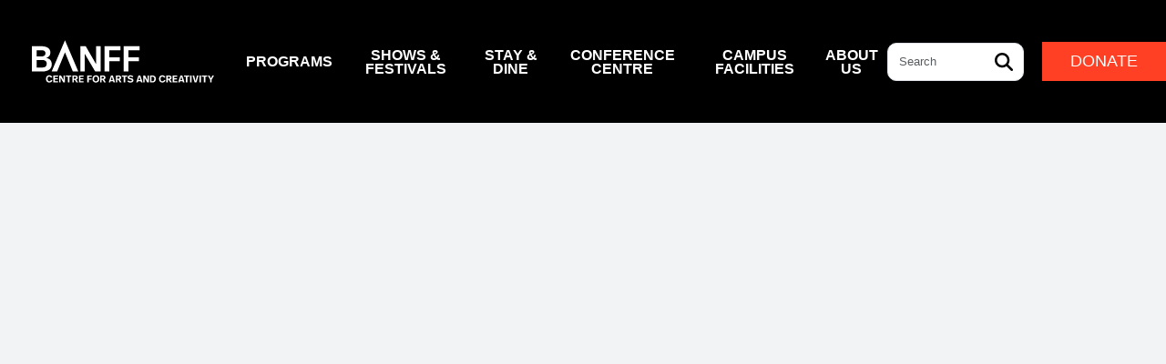

--- FILE ---
content_type: text/html; charset=UTF-8
request_url: https://www.banffcentre.ca/program-tags/performing-arts?page=2
body_size: 31920
content:


<!-- THEME DEBUG -->
<!-- THEME HOOK: 'html' -->
<!-- FILE NAME SUGGESTIONS:
   ▪️ html--taxonomy--term--536.html.twig
   ▪️ html--taxonomy--term--%.html.twig
   ▪️ html--taxonomy--term.html.twig
   ▪️ html--taxonomy.html.twig
   ✅ html.html.twig
-->
<!-- 💡 BEGIN CUSTOM TEMPLATE OUTPUT from 'themes/custom/tbc_custom/templates/layout/html.html.twig' -->

<!DOCTYPE html>
<html lang="en" dir="ltr" prefix="og: https://ogp.me/ns#">
  <head>
    <meta charset="utf-8" />
<script type="text/javascript" id="Cookiebot" src="https://consent.cookiebot.com/uc.js" data-cbid="8789bb4e-7713-4274-bb89-68fd87caad70" async="async"></script>
<link rel="canonical" href="https://www.banffcentre.ca/program-tags/performing-arts" />
<meta property="og:site_name" content="Banff Centre for Arts and Creativity" />
<meta name="Generator" content="Drupal 10 (https://www.drupal.org)" />
<meta name="MobileOptimized" content="width" />
<meta name="HandheldFriendly" content="true" />
<meta name="viewport" content="width=device-width, initial-scale=1.0" />
<script type="application/ld+json">{
    "@context": "https://schema.org",
    "@graph": [
        {
            "@type": "WebSite",
            "name": "Banff Centre for Arts and Creativity",
            "url": "https://www.banffcentre.ca"
        }
    ]
}</script>
<link rel="icon" href="/themes/custom/tbc_custom/favicon.ico" type="image/vnd.microsoft.icon" />
<link rel="alternate" hreflang="und" href="https://www.banffcentre.ca/program-tags/performing-arts" />

    <meta name="viewport" content="width=device-width, initial-scale=1, maximum-scale=1"/>
    <meta name="format-detection" content="telephone=no"/>
    <meta name=facebook-domain-verification content=uebboa3pv8dzjk8f75npd5vunqqqj1 />
    <title>performing arts | Banff Centre for Arts and Creativity</title>
      <link rel="stylesheet" media="all" href="/libraries/drupal-superfish/css/superfish.css?t8ijfi" />
<link rel="stylesheet" media="all" href="/core/modules/system/css/components/align.module.css?t8ijfi" />
<link rel="stylesheet" media="all" href="/core/modules/system/css/components/fieldgroup.module.css?t8ijfi" />
<link rel="stylesheet" media="all" href="/core/modules/system/css/components/container-inline.module.css?t8ijfi" />
<link rel="stylesheet" media="all" href="/core/modules/system/css/components/clearfix.module.css?t8ijfi" />
<link rel="stylesheet" media="all" href="/core/modules/system/css/components/details.module.css?t8ijfi" />
<link rel="stylesheet" media="all" href="/core/modules/system/css/components/hidden.module.css?t8ijfi" />
<link rel="stylesheet" media="all" href="/core/modules/system/css/components/item-list.module.css?t8ijfi" />
<link rel="stylesheet" media="all" href="/core/modules/system/css/components/js.module.css?t8ijfi" />
<link rel="stylesheet" media="all" href="/core/modules/system/css/components/nowrap.module.css?t8ijfi" />
<link rel="stylesheet" media="all" href="/core/modules/system/css/components/position-container.module.css?t8ijfi" />
<link rel="stylesheet" media="all" href="/core/modules/system/css/components/reset-appearance.module.css?t8ijfi" />
<link rel="stylesheet" media="all" href="/core/modules/system/css/components/resize.module.css?t8ijfi" />
<link rel="stylesheet" media="all" href="/core/modules/system/css/components/system-status-counter.css?t8ijfi" />
<link rel="stylesheet" media="all" href="/core/modules/system/css/components/system-status-report-counters.css?t8ijfi" />
<link rel="stylesheet" media="all" href="/core/modules/system/css/components/system-status-report-general-info.css?t8ijfi" />
<link rel="stylesheet" media="all" href="/core/modules/system/css/components/tablesort.module.css?t8ijfi" />
<link rel="stylesheet" media="all" href="/core/modules/views/css/views.module.css?t8ijfi" />
<link rel="stylesheet" media="all" href="/modules/contrib/colorbox/styles/default/colorbox_style.css?t8ijfi" />
<link rel="stylesheet" media="all" href="/modules/contrib/cookiebot/css/cookiebot.css?t8ijfi" />
<link rel="stylesheet" media="all" href="/core/modules/layout_discovery/layouts/onecol/onecol.css?t8ijfi" />
<link rel="stylesheet" media="all" href="/modules/custom/tbc_festival_schedule/css/layout/global-styling.css?t8ijfi" />
<link rel="stylesheet" media="all" href="/modules/custom/tbc_theme/css/extra.admin.css?t8ijfi" />
<link rel="stylesheet" media="all" href="/modules/custom/tbc_theme/css/gin-custom.css?t8ijfi" />
<link rel="stylesheet" media="all" href="/themes/contrib/gin/dist/css/theme/font.css?t8ijfi" />
<link rel="stylesheet" media="all" href="/themes/contrib/gin/dist/css/theme/variables.css?t8ijfi" />
<link rel="stylesheet" media="all" href="/themes/contrib/gin/dist/css/components/tabs.css?t8ijfi" />
<link rel="stylesheet" media="all" href="/themes/contrib/gin/dist/css/theme/accent.css?t8ijfi" />
<link rel="stylesheet" media="all" href="/themes/contrib/gin/dist/css/theme/dialog.css?t8ijfi" />
<link rel="stylesheet" media="all" href="/themes/custom/tbc_custom/css/banner.css?t8ijfi" />
<link rel="stylesheet" media="all" href="/themes/custom/tbc_custom/css/partials/colorbox_custom.css?t8ijfi" />
<link rel="stylesheet" media="all" href="/themes/custom/tbc_custom/css/partials/cta-button-overrides.css?t8ijfi" />
<link rel="stylesheet" media="all" href="/themes/custom/tbc_custom/css/base/variables.css?t8ijfi" />
<link rel="stylesheet" media="all" href="/themes/custom/tbc_custom/css/partials/_embed.css?t8ijfi" />
<link rel="stylesheet" media="all" href="/themes/custom/tbc_custom/fonts/ffreal.css?t8ijfi" />
<link rel="stylesheet" media="all" href="/themes/custom/tbc_custom/fonts/ffreal-async.css?t8ijfi" />
<link rel="stylesheet" media="all" href="/themes/custom/tbc_custom/css/styles.css?t8ijfi" />
<link rel="stylesheet" media="all" href="/themes/custom/tbc_custom/css/partials/content_types/CT-Films.css?t8ijfi" />
<link rel="stylesheet" media="all" href="/themes/custom/tbc_custom/css/partials/hero-image-overrides.css?t8ijfi" />
<link rel="stylesheet" media="all" href="/themes/custom/tbc_custom/css/vendor/jquery-ui/jquery-ui.css?t8ijfi" />
<link rel="stylesheet" media="all" href="/themes/custom/tbc_custom/css/vendor/jquery-ui/jquery-ui.structure.css?t8ijfi" />
<link rel="stylesheet" media="all" href="/themes/custom/tbc_custom/css/vendor/jquery-ui/jquery-ui.theme.css?t8ijfi" />
<link rel="stylesheet" media="all" href="/themes/custom/tbc_custom/css/partials/paragraphs/multicolumn-buttons.css?t8ijfi" />
<link rel="stylesheet" media="all" href="/themes/contrib/gin/dist/css/components/dialog.css?t8ijfi" />

      <script type="application/json" data-drupal-selector="drupal-settings-json">{"path":{"baseUrl":"\/","pathPrefix":"","currentPath":"taxonomy\/term\/536","currentPathIsAdmin":false,"isFront":false,"currentLanguage":"en","currentQuery":{"page":"2"}},"pluralDelimiter":"\u0003","suppressDeprecationErrors":true,"colorbox":{"transition":"elastic","speed":350,"opacity":0.85,"slideshow":false,"slideshowAuto":true,"slideshowSpeed":2500,"slideshowStart":"start slideshow","slideshowStop":"stop slideshow","current":"{current} of {total}","previous":"\u00ab Prev","next":"Next \u00bb","close":"","overlayClose":true,"returnFocus":true,"maxWidth":"100%","maxHeight":"100%","initialWidth":"75%","initialHeight":"75%","fixed":true,"scrolling":true,"mobiledetect":true,"mobiledevicewidth":"480px"},"cookiebot":{"message_placeholder_cookieconsent_optout_marketing_show":false,"message_placeholder_cookieconsent_optout_marketing":"\n\n\u003C!-- THEME DEBUG --\u003E\n\u003C!-- THEME HOOK: \u0027cookiebot_blocked_element_placeholder\u0027 --\u003E\n\u003C!-- BEGIN OUTPUT from \u0027modules\/contrib\/cookiebot\/templates\/cookiebot-blocked-element-placeholder.html.twig\u0027 --\u003E\n\u003Cdiv class=\u0022cookiebot cookieconsent-optout-marketing\u0022\u003E\n\t\u003Cdiv class=\u0022cookieconsent-optout-marketing__inner\u0022\u003E\n\t\t\u003Cp\u003EPlease \u003Ca href=\u0022!cookiebot_renew\u0022 class=\u0022cookieconsent-optout-marketing__cookiebot-renew\u0022\u003Eaccept marketing-cookies\u003C\/a\u003E to view this embedded content from \u003Ca href=\u0022!cookiebot_from_src_url\u0022 target=\u0022_blank\u0022 class=\u0022cookieconsent-optout-marketing__from-src-url\u0022\u003E!cookiebot_from_src_url\u003C\/a\u003E\u003C\/p\u003E\n\n\t\u003C\/div\u003E\n\u003C\/div\u003E\n\n\u003C!-- END OUTPUT from \u0027modules\/contrib\/cookiebot\/templates\/cookiebot-blocked-element-placeholder.html.twig\u0027 --\u003E\n\n"},"gin":{"darkmode":"0","darkmode_class":"gin--dark-mode","preset_accent_color":"neutral","accent_color":"#ff4024","preset_focus_color":"accent","focus_color":"","highcontrastmode":false,"highcontrastmode_class":"gin--high-contrast-mode"},"ajaxTrustedUrl":{"\/search":true},"superfish":{"superfish-main":{"id":"superfish-main","sf":{"delay":400,"animation":{"opacity":"show"},"speed":0,"autoArrows":false,"dropShadows":false},"plugins":{"touchscreen":{"behaviour":1,"mode":"always_active"},"supposition":true,"supersubs":true}}},"user":{"uid":0,"permissionsHash":"c76638b16320e095046648354fb299173e576a6520c25a62cf2dcc705d177888"}}</script>
<script src="/themes/contrib/gin/dist/js/init.js?t8ijfi"></script>
<script src="/core/misc/drupalSettingsLoader.js?v=10.5.8"></script>
<script src="https://use.fontawesome.com/releases/v6.5.2/js/all.js" defer crossorigin="anonymous"></script>
<script src="https://use.fontawesome.com/releases/v6.5.2/js/v4-shims.js" defer crossorigin="anonymous"></script>


    <script type="application/javascript" >
      // Your existing GTM container snippet rest back to old code.
      (function(w,d,s,l,i){w[l]=w[l]||[];w[l].push({'gtm.start':
      new Date().getTime(),event:'gtm.js'});var f=d.getElementsByTagName(s)[0],
      j=d.createElement(s),dl=l!='dataLayer'?'&l='+l:'';j.async=true;j.src=
      'https://www.googletagmanager.com/gtm.js?id='+i+dl;f.parentNode.insertBefore(j,f);
      })(window,document,'script','dataLayer','GTM-TPHVRH');
    </script>
     
  </head>
  <body class="html site-page no-sidebars">
    <noscript><iframe  data-src="https://www.googletagmanager.com/ns.html?id=GTM-TPHVRH"
    height="0" width="0" style="display:none;visibility:hidden"></iframe></noscript>
        <a href="#main-content" class="visually-hidden focusable">
      Skip to main content
    </a>
    
    

<!-- THEME DEBUG -->
<!-- THEME HOOK: 'off_canvas_page_wrapper' -->
<!-- 💡 BEGIN CUSTOM TEMPLATE OUTPUT from 'themes/custom/tbc_custom/templates/system/off-canvas-page-wrapper.html.twig' -->
      

<!-- THEME DEBUG -->
<!-- THEME HOOK: 'page' -->
<!-- FILE NAME SUGGESTIONS:
   ▪️ page--taxonomy--term--536.html.twig
   ▪️ page--taxonomy--term--%.html.twig
   ▪️ page--taxonomy--term.html.twig
   ▪️ page--taxonomy.html.twig
   ✅ page.html.twig
-->
<!-- 💡 BEGIN CUSTOM TEMPLATE OUTPUT from 'themes/custom/tbc_custom/templates/layout/page.html.twig' -->


<div class="gin-secondary-toolbar layout-container">
  <div class="gin-breadcrumb-wrapper">
      
    </div>
  
</div>




<div id='page-wrapper page-wrapper__node-edit-form'>
  	
  	<!-- drupal 7 has style="min-height: calc(100vh - 402px);"
	  added to the page div -->
	<div id='page' class="container-fluid">
		<div id="main-header">
			<nav class="navbar navbar-expand-xl navbar-dark">
  <div class="container-fluid tbcNavigationBar">
    <a href="/" title="Home" id="logo" class="navbar-brand">
      <img id="logoImage" src="/themes/custom/tbc_custom/logo.svg" alt="Banff Centre" class="full" width="auto" height="86px">
    </a>

    <button class="navbar-toggler tb-megamenu-button" type="button" data-bs-toggle="collapse" data-target=".nav-collapse" data-toggle="collapse" data-bs-target="#navbarSupportedContent" aria-controls="navbarSupportedContent" aria-expanded="false" aria-label="ToggleNavigation">
      <span id="mobile-menu-button" class="navbar-toggler-icon"></span>
    </button>

    <div class="nav-collapse collapse navbar-collapse" id="navbarSupportedContent">
              

<!-- THEME DEBUG -->
<!-- THEME HOOK: 'region' -->
<!-- FILE NAME SUGGESTIONS:
   ✅ region--navigation.html.twig
   ▪️ region.html.twig
-->
<!-- 💡 BEGIN CUSTOM TEMPLATE OUTPUT from 'themes/custom/tbc_custom/templates/region/region--navigation.html.twig' -->
        

<!-- THEME DEBUG -->
<!-- THEME HOOK: 'block' -->
<!-- FILE NAME SUGGESTIONS:
   ▪️ block--mainnavigation-2.html.twig
   ▪️ block--superfish--main.html.twig
   ▪️ block--superfish.html.twig
   ▪️ block--superfish.html.twig
   ✅ block.html.twig
-->
<!-- 💡 BEGIN CUSTOM TEMPLATE OUTPUT from 'themes/custom/tbc_custom/templates/block/block.html.twig' -->
<div id="block-mainnavigation-2">
  
    
      

<!-- THEME DEBUG -->
<!-- THEME HOOK: 'superfish' -->
<!-- BEGIN OUTPUT from 'modules/contrib/superfish/templates/superfish.html.twig' -->

<ul id="superfish-main" class="menu sf-menu sf-main sf-horizontal sf-style-none program-cat">
  

<!-- THEME DEBUG -->
<!-- THEME HOOK: 'superfish_menu_items' -->
<!-- 💡 BEGIN CUSTOM TEMPLATE OUTPUT from 'themes/custom/tbc_custom/templates/navigation/superfish-menu-items.html.twig' -->




            
  <li id="main-menu-link-content23fb6ab4-84eb-453e-b1d4-e37548b15d3d" class="sf-depth-1 program-sub menuparent">
              <span class="sf-depth-1 program-link menuparent nolink">Programs</span>
        <ul class="submenuRegion sf-multicolumn">

    <li class="sf-multicolumn-wrapper flex-container">
        
            <ol class="orderedList" data-menuparent-title="programs">
                                                                                                                                        
                                                    
                        <div class="item-column">
              

<!-- THEME DEBUG -->
<!-- THEME HOOK: 'superfish_menu_items' -->
<!-- 💡 BEGIN CUSTOM TEMPLATE OUTPUT from 'themes/custom/tbc_custom/templates/navigation/superfish-menu-items.html.twig' -->




  
  <li id="main-menu-link-content6553a63e-ddef-4afd-96e1-657d028fb3f9" class="sf-depth-2 program-sub sf-no-children">
              <a href="/programs" class="sf-depth-2 program-link">View Programs</a>
                      </li>

<!-- END CUSTOM TEMPLATE OUTPUT from 'themes/custom/tbc_custom/templates/navigation/superfish-menu-items.html.twig' -->


            </div>
                                              
                                                    
                        <div class="item-column">
              

<!-- THEME DEBUG -->
<!-- THEME HOOK: 'superfish_menu_items' -->
<!-- 💡 BEGIN CUSTOM TEMPLATE OUTPUT from 'themes/custom/tbc_custom/templates/navigation/superfish-menu-items.html.twig' -->




                      
  <li id="main-menu-link-contentfc20e13a-87b2-448a-85aa-7ffa4ee6d582" class="sf-depth-2 program-sub sf-multicolumn-column menuparent">
        <div class="sf-multicolumn-column">
              <span class="sf-depth-2 program-link menuparent nolink">Arts</span>
            
            <ol class="orderedList" data-menuparent-title="arts">
                                                

<!-- THEME DEBUG -->
<!-- THEME HOOK: 'superfish_menu_items' -->
<!-- 💡 BEGIN CUSTOM TEMPLATE OUTPUT from 'themes/custom/tbc_custom/templates/navigation/superfish-menu-items.html.twig' -->




  
  <li id="main-menu-link-content7d2677c3-c9de-4bc3-a106-80e63e2a2283" class="sf-depth-3 program-sub sf-no-children">
              <a href="/indigenous-arts" class="sf-depth-3 program-link">Indigenous Arts</a>
                      </li>

  
  <li id="main-menu-link-content62b87682-3cf1-45ae-b592-6e12582b34c9" class="sf-depth-3 program-sub sf-no-children">
              <a href="/visual-arts" class="sf-depth-3 program-link">Visual Arts</a>
                      </li>

  
  <li id="main-menu-link-contentfd769103-ecf5-4259-b9f9-a9719db17ec0" class="sf-depth-3 program-sub sf-no-children">
              <a href="/literary-arts" class="sf-depth-3 program-link">Literary Arts</a>
                      </li>

  
  <li id="main-menu-link-content1cf941ca-0a06-4608-9dba-3ada651e30e2" class="sf-depth-3 program-sub sf-no-children">
              <a href="/dance" class="sf-depth-3 program-link">Dance</a>
                      </li>

  
  <li id="main-menu-link-content533fb339-29d7-4693-9c9e-0615c8d8c68e" class="sf-depth-3 program-sub sf-no-children">
              <a href="/music" class="sf-depth-3 program-link">Music</a>
                      </li>

  
  <li id="main-menu-link-content13570314-cd9c-40dd-9e34-714b94851668" class="sf-depth-3 program-sub sf-no-children">
              <a href="/opera" class="sf-depth-3 program-link">Opera</a>
                      </li>

  
  <li id="main-menu-link-content031a56f5-9d51-465d-bdf9-845b0f679908" class="sf-depth-3 program-sub sf-no-children">
              <a href="/theatre" class="sf-depth-3 program-link">Theatre</a>
                      </li>

  
  <li id="main-menu-link-content1faff30b-8a69-4f27-838e-0d7e852845e8" class="sf-depth-3 program-sub sf-no-children">
              <a href="/mountain-culture" class="sf-depth-3 program-link">Mountain Culture</a>
                      </li>

  
  <li id="main-menu-link-contentee8aaa7e-65a8-4a73-abc2-e5758d8f962f" class="sf-depth-3 program-sub sf-no-children">
              <a href="/professional-training-programs" class="sf-depth-3 program-link">Professional Training Programs</a>
                      </li>

  
  <li id="main-menu-link-content4a4f51b7-60ae-4784-a4bf-0f6858ba213f" class="sf-depth-3 program-sub sf-no-children">
              <a href="/leighton-artist-studios" class="sf-depth-3 program-link">Leighton Artist Studios</a>
                      </li>

  
  <li id="main-menu-link-contentf31a5c15-6a3d-46cf-bc60-657eaa09fa80" class="sf-depth-3 program-sub sf-no-children">
              <a href="/independent-studio-residencies" class="sf-depth-3 program-link">Independent Studios</a>
                      </li>

<!-- END CUSTOM TEMPLATE OUTPUT from 'themes/custom/tbc_custom/templates/navigation/superfish-menu-items.html.twig' -->


        
      </ol>            </div>  </li>

<!-- END CUSTOM TEMPLATE OUTPUT from 'themes/custom/tbc_custom/templates/navigation/superfish-menu-items.html.twig' -->


            </div>
                                              
                                                                                                                                                                            
                        <div class="item-column">
              

<!-- THEME DEBUG -->
<!-- THEME HOOK: 'superfish_menu_items' -->
<!-- 💡 BEGIN CUSTOM TEMPLATE OUTPUT from 'themes/custom/tbc_custom/templates/navigation/superfish-menu-items.html.twig' -->




                      
  <li id="main-menu-link-content1f9c92a6-762d-4c67-bee0-56e677ab0c9d" class="sf-depth-2 program-sub sf-multicolumn-column menuparent">
        <div class="sf-multicolumn-column">
              <span class="sf-depth-2 program-link menuparent nolink">Leadership</span>
            
            <ol class="orderedList" data-menuparent-title="leadership">
                                                

<!-- THEME DEBUG -->
<!-- THEME HOOK: 'superfish_menu_items' -->
<!-- 💡 BEGIN CUSTOM TEMPLATE OUTPUT from 'themes/custom/tbc_custom/templates/navigation/superfish-menu-items.html.twig' -->




  
  <li id="main-menu-link-contentd61af913-760b-459a-8b1a-423b8bf92fb0" class="sf-depth-3 program-sub sf-no-children">
              <a href="/indigenous-leadership" class="sf-depth-3 program-link">Indigenous Leadership</a>
                      </li>

  
  <li id="main-menu-link-contenta7ca59f5-7d3a-4b3b-a12b-b86107576762" class="sf-depth-3 program-sub sf-no-children">
              <a href="/cultural-leadership" class="sf-depth-3 program-link">Cultural Leadership</a>
                      </li>

<!-- END CUSTOM TEMPLATE OUTPUT from 'themes/custom/tbc_custom/templates/navigation/superfish-menu-items.html.twig' -->


        
      </ol>            </div>  </li>

<!-- END CUSTOM TEMPLATE OUTPUT from 'themes/custom/tbc_custom/templates/navigation/superfish-menu-items.html.twig' -->


            </div>
                  
      </ol>        </li></ul>      </li>

            
  <li id="main-menu-link-contentb2af9045-db19-47c6-a41f-bd627c3fe8b8" class="sf-depth-1 program-sub menuparent">
              <span class="sf-depth-1 program-link menuparent nolink">Shows &amp; Festivals</span>
        <ul class="submenuRegion sf-multicolumn">

    <li class="sf-multicolumn-wrapper flex-container">
        
            <ol class="orderedList" data-menuparent-title="shows-amp-festivals">
                                                                                                                                        
                                                    
                        <div class="item-column">
              

<!-- THEME DEBUG -->
<!-- THEME HOOK: 'superfish_menu_items' -->
<!-- 💡 BEGIN CUSTOM TEMPLATE OUTPUT from 'themes/custom/tbc_custom/templates/navigation/superfish-menu-items.html.twig' -->




                      
  <li id="main-menu-link-content63cff291-a555-486d-9125-6f6a340a569a" class="sf-depth-2 program-sub sf-multicolumn-column menuparent">
        <div class="sf-multicolumn-column">
              <a href="/events" class="sf-depth-2 program-link menuparent">Events</a>
            
            <ol class="orderedList" data-menuparent-title="events">
                                                

<!-- THEME DEBUG -->
<!-- THEME HOOK: 'superfish_menu_items' -->
<!-- 💡 BEGIN CUSTOM TEMPLATE OUTPUT from 'themes/custom/tbc_custom/templates/navigation/superfish-menu-items.html.twig' -->




  
  <li id="main-menu-link-content7181bd71-6b01-47f7-baf4-80c7755fc2af" class="sf-depth-3 program-sub sf-no-children">
              <a href="/events" class="sf-depth-3 program-link">Performances &amp; Arts Events</a>
                      </li>

  
  <li id="main-menu-link-contente2907905-3923-45c0-8136-d00bf58c1956" class="sf-depth-3 program-sub sf-no-children">
              <a href="/walter-phillips-gallery" class="sf-depth-3 program-link">Walter Phillips Gallery</a>
                      </li>

  
  <li id="main-menu-link-contentf51bd7c5-a063-445a-9b28-63bd7602078e" class="sf-depth-3 program-sub sf-no-children">
              <a href="/house-programs" class="sf-depth-3 program-link">House Programs</a>
                      </li>

  
  <li id="main-menu-link-contentdbbddd0d-acf9-43ab-b2de-b2c5c3f2382f" class="sf-depth-3 program-sub sf-no-children">
              <a href="/box-office" class="sf-depth-3 program-link">Box Office</a>
                      </li>

<!-- END CUSTOM TEMPLATE OUTPUT from 'themes/custom/tbc_custom/templates/navigation/superfish-menu-items.html.twig' -->


        
      </ol>            </div>  </li>

<!-- END CUSTOM TEMPLATE OUTPUT from 'themes/custom/tbc_custom/templates/navigation/superfish-menu-items.html.twig' -->


            </div>
                                              
                                                                                                                                                                                                                                                          
                        <div class="item-column">
              

<!-- THEME DEBUG -->
<!-- THEME HOOK: 'superfish_menu_items' -->
<!-- 💡 BEGIN CUSTOM TEMPLATE OUTPUT from 'themes/custom/tbc_custom/templates/navigation/superfish-menu-items.html.twig' -->




                      
  <li id="main-menu-link-content8d2d4e7c-7bc7-4659-9dbc-20ec9dc50ce0" class="sf-depth-2 program-sub sf-multicolumn-column menuparent">
        <div class="sf-multicolumn-column">
              <a href="/banffmountainfestival" class="sf-depth-2 program-link menuparent">Mountain Film Festival</a>
            
            <ol class="orderedList" data-menuparent-title="mountain-film-festival">
                                                

<!-- THEME DEBUG -->
<!-- THEME HOOK: 'superfish_menu_items' -->
<!-- 💡 BEGIN CUSTOM TEMPLATE OUTPUT from 'themes/custom/tbc_custom/templates/navigation/superfish-menu-items.html.twig' -->




  
  <li id="main-menu-link-contentb7841498-32ef-4256-a50a-d1010059096d" class="sf-depth-3 program-sub sf-no-children">
              <a href="/banffmountainfestival/tour" class="sf-depth-3 program-link">World Tour</a>
                      </li>

  
  <li id="main-menu-link-content729e54c6-582b-4b54-a47f-5d7b7758da1d" class="sf-depth-3 program-sub sf-no-children">
              <a href="/banffmountainfestival/onlinefilms" class="sf-depth-3 program-link">Watch Films Online</a>
                      </li>

  
  <li id="main-menu-link-content91018c90-cff9-452e-94c6-f6729468c9bb" class="sf-depth-3 program-sub sf-no-children">
              <a href="/film-fest" class="sf-depth-3 program-link">Festival in Banff</a>
                      </li>

  
  <li id="main-menu-link-content651f0680-7adc-47fb-adff-8ae813f64456" class="sf-depth-3 program-sub sf-no-children">
              <a href="/film-fest/competitions" class="sf-depth-3 program-link">Competitions, Awards &amp; Workshops</a>
                      </li>

<!-- END CUSTOM TEMPLATE OUTPUT from 'themes/custom/tbc_custom/templates/navigation/superfish-menu-items.html.twig' -->


        
      </ol>            </div>  </li>

  
  <li id="main-menu-link-contenta5023875-a6ff-4a35-af2d-45e675d1af37" class="sf-depth-2 program-sub sf-no-children">
              <a href="/bisqc" class="sf-depth-2 program-link">Banff International String Quartet Competition</a>
                      </li>

<!-- END CUSTOM TEMPLATE OUTPUT from 'themes/custom/tbc_custom/templates/navigation/superfish-menu-items.html.twig' -->


            </div>
                  
      </ol>        </li></ul>      </li>

            
  <li id="main-menu-link-contentb67d0a79-5959-460a-ba0c-6325db8dc129" class="sf-depth-1 program-sub menuparent">
              <span class="sf-depth-1 program-link menuparent nolink">Stay &amp; Dine</span>
        <ul class="submenuRegion sf-multicolumn">

    <li class="sf-multicolumn-wrapper ">
        
            <ol class="orderedList" data-menuparent-title="stay-amp-dine">
                          <li id="mmain-menu-link-contentaad5df21-fde0-402f-bf47-55b763a8c965"  class="sf-depth-2 program-sub sf-multicolumn-column menuparent">
            <div class="sf-multicolumn-column">

              <ol class="orderedList">
                <li id="main-menu-link-contentcfb44ae8-dee4-484c-b7b3-d1c3f297b0d4" class="restaurantLogosListContainer" style="">

                <div class="row">
                  <div class="col">
                    <a href="/maclab-bistro" class="restaurantLogosLink maclab" style="">
                      <img src="/themes/custom/tbc_custom/images/MACLAB_REV_RGB.png" class="restaurantLogos">
                    </a>
                  </div>
                  <div class="col">
                    <a href="/vistas-dining-room" class="restaurantLogosLink vistas" style="">
                      <img src="/themes/custom/tbc_custom/images/VISTAS_REV_RGB.png" class="restaurantLogos">
                    </a>
                  </div>
                </div>
                </li>
              </ol>
            </div>
          </li>
                                                  

<!-- THEME DEBUG -->
<!-- THEME HOOK: 'superfish_menu_items' -->
<!-- 💡 BEGIN CUSTOM TEMPLATE OUTPUT from 'themes/custom/tbc_custom/templates/navigation/superfish-menu-items.html.twig' -->




                      
  <li id="main-menu-link-content947506b5-4b7f-45ed-b8c3-a3adad04c088" class="sf-depth-2 program-sub sf-multicolumn-column menuparent">
        <div class="sf-multicolumn-column">
              <a href="/dining-banff-centre" class="sf-depth-2 program-link menuparent">Restaurants</a>
            
            <ol class="orderedList" data-menuparent-title="restaurants">
                                                

<!-- THEME DEBUG -->
<!-- THEME HOOK: 'superfish_menu_items' -->
<!-- 💡 BEGIN CUSTOM TEMPLATE OUTPUT from 'themes/custom/tbc_custom/templates/navigation/superfish-menu-items.html.twig' -->




  
  <li id="main-menu-link-content4caca17b-8040-495f-a542-399a2c80f0d8" class="sf-depth-3 program-sub sf-no-children">
              <a href="/maclab-bistro" class="sf-depth-3 program-link">Maclab Bistro</a>
                      </li>

  
  <li id="main-menu-link-contentb1fb710e-88fe-45f5-9c20-339cc9aa979d" class="sf-depth-3 program-sub sf-no-children">
              <a href="/vistas-dining-room" class="sf-depth-3 program-link">Vistas Dining Room</a>
                      </li>

  
  <li id="main-menu-link-content5911051a-36b7-4476-820d-f0b4e4ee12bb" class="sf-depth-3 program-sub sf-no-children">
              <a href="/three-ravens-restaurant-wine-bar" class="sf-depth-3 program-link">Three Ravens Restaurant &amp; Wine Bar (closed)</a>
                      </li>

<!-- END CUSTOM TEMPLATE OUTPUT from 'themes/custom/tbc_custom/templates/navigation/superfish-menu-items.html.twig' -->


        
      </ol>            </div>  </li>

  
  <li id="main-menu-link-contentaad5df21-fde0-402f-bf47-55b763a8c965" class="sf-depth-2 program-sub sf-no-children">
              <a href="/hotels" class="sf-depth-2 program-link">Hotels</a>
                      </li>

  
  <li id="main-menu-link-contentcbc8c341-2708-4c96-8772-20e2a03a5912" class="sf-depth-2 program-sub sf-no-children">
              <a href="/banquets-and-receptions" class="sf-depth-2 program-link">Banquets &amp; Receptions</a>
                      </li>

<!-- END CUSTOM TEMPLATE OUTPUT from 'themes/custom/tbc_custom/templates/navigation/superfish-menu-items.html.twig' -->


        
      </ol>        </li></ul>      </li>

            
  <li id="main-menu-link-content8e1b41ef-e260-4221-9b4b-97c514e188d4" class="sf-depth-1 program-sub menuparent">
              <span class="sf-depth-1 program-link menuparent nolink">Conference Centre</span>
        <ul class="submenuRegion sf-multicolumn">

    <li class="sf-multicolumn-wrapper ">
        
            <ol class="orderedList" data-menuparent-title="conference-centre">
                                                

<!-- THEME DEBUG -->
<!-- THEME HOOK: 'superfish_menu_items' -->
<!-- 💡 BEGIN CUSTOM TEMPLATE OUTPUT from 'themes/custom/tbc_custom/templates/navigation/superfish-menu-items.html.twig' -->




  
  <li id="main-menu-link-content5c7b3beb-d594-4ce6-ab9c-a6147afe841a" class="sf-depth-2 program-sub sf-no-children">
              <a href="/conferences" class="sf-depth-2 program-link">Our Conference Centre</a>
                      </li>

  
  <li id="main-menu-link-content49cde419-dc6b-4091-8930-a0b592cace0c" class="sf-depth-2 program-sub sf-no-children">
              <a href="/conferences/meet-connect" class="sf-depth-2 program-link">Meeting Spaces &amp; Convention Facilities</a>
                      </li>

  
  <li id="main-menu-link-content88e8a4d0-b1d8-4f5f-9900-65990e60932f" class="sf-depth-2 program-sub sf-no-children">
              <a href="/conferences/hotels-dining" class="sf-depth-2 program-link">Hotel &amp; Dining</a>
                      </li>

  
  <li id="main-menu-link-content21d32a80-6d68-47c3-8e74-b23a93467d6a" class="sf-depth-2 program-sub sf-no-children">
              <a href="/conferences/destination" class="sf-depth-2 program-link">The Destination</a>
                      </li>

<!-- END CUSTOM TEMPLATE OUTPUT from 'themes/custom/tbc_custom/templates/navigation/superfish-menu-items.html.twig' -->


        
      </ol>        </li></ul>      </li>

            
  <li id="main-menu-link-contentc3aee6ab-57a3-4361-b4a4-9cb07dbea2ef" class="sf-depth-1 program-sub menuparent">
              <span class="sf-depth-1 program-link menuparent nolink">Campus Facilities</span>
        <ul class="submenuRegion sf-multicolumn">

    <li class="sf-multicolumn-wrapper ">
        
            <ol class="orderedList" data-menuparent-title="campus-facilities">
                                                

<!-- THEME DEBUG -->
<!-- THEME HOOK: 'superfish_menu_items' -->
<!-- 💡 BEGIN CUSTOM TEMPLATE OUTPUT from 'themes/custom/tbc_custom/templates/navigation/superfish-menu-items.html.twig' -->




  
  <li id="main-menu-link-contentd92405e8-bae1-49bc-a125-a13fc8fa80bb" class="sf-depth-2 program-sub sf-no-children">
              <a href="/sally-borden-fitness-and-recreation" class="sf-depth-2 program-link">Sally Borden Fitness</a>
                      </li>

  
  <li id="main-menu-link-content31b0e421-7431-4a94-a9af-f3bf3dae50c9" class="sf-depth-2 program-sub sf-no-children">
              <a href="/walter-phillips-gallery" class="sf-depth-2 program-link">Walter Phillips Gallery</a>
                      </li>

  
  <li id="main-menu-link-content025d6bad-3331-46af-b7dc-fa8dc337d27c" class="sf-depth-2 program-sub sf-no-children">
              <a href="/library-archives" class="sf-depth-2 program-link">Library &amp; Archives</a>
                      </li>

  
  <li id="main-menu-link-contentd0cbf985-1e67-464a-a033-d155e0cdabf6" class="sf-depth-2 program-sub sf-no-children">
              <a href="/artist-facilities" class="sf-depth-2 program-link">Artist Facilities</a>
                      </li>

  
  <li id="main-menu-link-content461be763-9af4-4940-89bf-1852bf1887f5" class="sf-depth-2 program-sub sf-no-children">
              <a href="/maps-directions" class="sf-depth-2 program-link">Map &amp; Directions</a>
                      </li>

  
  <li id="main-menu-link-content8d5e8f05-cae5-4f7d-a97a-93c52e35b826" class="sf-depth-2 program-sub sf-no-children">
              <a href="/webcam" class="sf-depth-2 program-link">Webcam</a>
                      </li>

<!-- END CUSTOM TEMPLATE OUTPUT from 'themes/custom/tbc_custom/templates/navigation/superfish-menu-items.html.twig' -->


        
      </ol>        </li></ul>      </li>

            
  <li id="main-menu-link-contentb72f00f7-9b7f-4a7d-a57a-17cb8a77a369" class="sf-depth-1 program-sub menuparent">
              <a href="/about-us" class="sf-depth-1 program-link menuparent">About Us</a>
        <ul class="submenuRegion sf-multicolumn">

    <li class="sf-multicolumn-wrapper ">
        
            <ol class="orderedList" data-menuparent-title="about-us">
                                                

<!-- THEME DEBUG -->
<!-- THEME HOOK: 'superfish_menu_items' -->
<!-- 💡 BEGIN CUSTOM TEMPLATE OUTPUT from 'themes/custom/tbc_custom/templates/navigation/superfish-menu-items.html.twig' -->




  
  <li id="main-menu-link-content19f15bd7-ede3-4d52-bb71-258227386df8" class="sf-depth-2 program-sub sf-no-children">
              <a href="/about-us" class="sf-depth-2 program-link">About Us</a>
                      </li>

  
  <li id="main-menu-link-contentf61980b1-a0e4-4e2c-9e97-cf26cc5f5983" class="sf-depth-2 program-sub sf-no-children">
              <a href="/careers" class="sf-depth-2 program-link">Work With Us</a>
                      </li>

  
  <li id="main-menu-link-contentab7b6b92-6340-41c4-ac76-6798b36b3f01" class="sf-depth-2 program-sub sf-no-children">
              <a href="/subscribe" class="sf-depth-2 program-link">Subscribe to Newsletters</a>
                      </li>

  
  <li id="main-menu-link-content7ced2042-45b6-4723-a100-be887f41478d" class="sf-depth-2 program-sub sf-no-children">
              <a href="/support-us" class="sf-depth-2 program-link">Support Us</a>
                      </li>

  
  <li id="main-menu-link-content0a52107f-c31f-449f-ab21-5c2390b95d9c" class="sf-depth-2 program-sub sf-no-children">
              <a href="/contact-us" class="sf-depth-2 program-link">Contact Us</a>
                      </li>

  
  <li id="main-menu-link-contentbfb6f9c8-56ef-453d-a8d7-0b46327febfb" class="sf-depth-2 program-sub sf-no-children">
              <a href="/creative-pathways" class="sf-depth-2 program-link">Strategic Plan</a>
                      </li>

                      
  <li id="main-menu-link-content54bba169-d973-48a2-b803-cc2603118770" class="sf-depth-2 program-sub sf-multicolumn-column menuparent">
        <div class="sf-multicolumn-column">
              <span class="sf-depth-2 program-link menuparent nolink">Governance</span>
            
            <ol class="orderedList" data-menuparent-title="governance">
                                                

<!-- THEME DEBUG -->
<!-- THEME HOOK: 'superfish_menu_items' -->
<!-- 💡 BEGIN CUSTOM TEMPLATE OUTPUT from 'themes/custom/tbc_custom/templates/navigation/superfish-menu-items.html.twig' -->




  
  <li id="main-menu-link-content3868d4b4-e3d9-423f-ba3d-6b4af7454a92" class="sf-depth-3 program-sub sf-no-children">
              <a href="/banff-centre-foundation" class="sf-depth-3 program-link">Banff Centre Foundation</a>
                      </li>

  
  <li id="main-menu-link-contentaee297ba-9dc9-4cc2-b3f5-43a0e32eee17" class="sf-depth-3 program-sub sf-no-children">
              <a href="/banff-centre-board-governors" class="sf-depth-3 program-link">Board of Governors</a>
                      </li>

  
  <li id="main-menu-link-contentb138e71c-b9d5-42ac-b853-e6edbadf525e" class="sf-depth-3 program-sub sf-no-children">
              <a href="/leadership-group" class="sf-depth-3 program-link">Banff Centre Leadership Group</a>
                      </li>

<!-- END CUSTOM TEMPLATE OUTPUT from 'themes/custom/tbc_custom/templates/navigation/superfish-menu-items.html.twig' -->


        
      </ol>            </div>  </li>

<!-- END CUSTOM TEMPLATE OUTPUT from 'themes/custom/tbc_custom/templates/navigation/superfish-menu-items.html.twig' -->


        
      </ol>        </li></ul>      </li>

<!-- END CUSTOM TEMPLATE OUTPUT from 'themes/custom/tbc_custom/templates/navigation/superfish-menu-items.html.twig' -->


</ul>

<!-- END OUTPUT from 'modules/contrib/superfish/templates/superfish.html.twig' -->


  </div>

<!-- END CUSTOM TEMPLATE OUTPUT from 'themes/custom/tbc_custom/templates/block/block.html.twig' -->


      

<!-- END CUSTOM TEMPLATE OUTPUT from 'themes/custom/tbc_custom/templates/region/region--navigation.html.twig' -->


        

<!-- THEME DEBUG -->
<!-- THEME HOOK: 'region' -->
<!-- FILE NAME SUGGESTIONS:
   ✅ region--search-form.html.twig
   ▪️ region.html.twig
-->
<!-- 💡 BEGIN CUSTOM TEMPLATE OUTPUT from 'themes/custom/tbc_custom/templates/region/region--search-form.html.twig' -->
  

<!-- THEME DEBUG -->
<!-- THEME HOOK: 'block' -->
<!-- FILE NAME SUGGESTIONS:
   ✅ block--tbc-custom-searchapipagesearchblockform.html.twig
   ▪️ block--search-api-page-form-block.html.twig
   ▪️ block--search-api-page.html.twig
   ▪️ block.html.twig
-->
<!-- 💡 BEGIN CUSTOM TEMPLATE OUTPUT from 'themes/custom/tbc_custom/templates/block/block--tbc-custom-searchapipagesearchblockform.html.twig' -->

<div class="block--searchform d-flex">
    

<!-- THEME DEBUG -->
<!-- THEME HOOK: 'form' -->
<!-- FILE NAME SUGGESTIONS:
   ✅ form--search-api-page-block-form-tbc-search.html.twig
   ▪️ form.html.twig
-->
<!-- 💡 BEGIN CUSTOM TEMPLATE OUTPUT from 'themes/custom/tbc_custom/templates/form/form--search-api-page-block-form-tbc-search.html.twig' -->

<form action="/search" method="get" id="search-block-form" accept-charset="UTF-8">
  

<!-- THEME DEBUG -->
<!-- THEME HOOK: 'form_element' -->
<!-- BEGIN OUTPUT from 'core/modules/system/templates/form-element.html.twig' -->
<div class="js-form-item form-item js-form-type-search form-item-keys js-form-item-keys form-no-label">
      

<!-- THEME DEBUG -->
<!-- THEME HOOK: 'form_element_label' -->
<!-- BEGIN OUTPUT from 'core/modules/system/templates/form-element-label.html.twig' -->
<label for="edit-keys" class="visually-hidden">Search</label>
<!-- END OUTPUT from 'core/modules/system/templates/form-element-label.html.twig' -->


        

<!-- THEME DEBUG -->
<!-- THEME HOOK: 'input__search' -->
<!-- FILE NAME SUGGESTIONS:
   ✅ input--search.html.twig
   ✅ input--search.html.twig
   ▪️ input.html.twig
-->
<!-- 💡 BEGIN CUSTOM TEMPLATE OUTPUT from 'themes/custom/tbc_custom/templates/input/input--search.html.twig' -->
<div class="searchWrapper">
<input data-drupal-selector="edit-keys" data-np-intersection-state="visible" type="search" id="edit-keys" name="keys" value="" size="80" maxlength="255" class="form-search form-control header-search" placeholder="Search"></input>
 
</div>

<!-- END CUSTOM TEMPLATE OUTPUT from 'themes/custom/tbc_custom/templates/input/input--search.html.twig' -->


        </div>

<!-- END OUTPUT from 'core/modules/system/templates/form-element.html.twig' -->



<!-- THEME DEBUG -->
<!-- THEME HOOK: 'container' -->
<!-- BEGIN OUTPUT from 'core/modules/system/templates/container.html.twig' -->
<div data-drupal-selector="edit-actions" class="form-actions js-form-wrapper form-wrapper" id="edit-actions">

<!-- THEME DEBUG -->
<!-- THEME HOOK: 'input__submit' -->
<!-- FILE NAME SUGGESTIONS:
   ✅ input--submit.html.twig
   ✅ input--submit.html.twig
   ▪️ input.html.twig
-->
<!-- 💡 BEGIN CUSTOM TEMPLATE OUTPUT from 'themes/custom/tbc_custom/templates/input/input--submit.html.twig' -->
<input  class="search-form__submit button js-form-submit form-submit btn btn-primary searchBtn" data-drupal-selector="edit-submit" type="submit" id="edit-submit" value="Search"></input>
<div id="search-loader" class="loader" style="display: none;"></div>
 

<!-- END CUSTOM TEMPLATE OUTPUT from 'themes/custom/tbc_custom/templates/input/input--submit.html.twig' -->

</div>

<!-- END OUTPUT from 'core/modules/system/templates/container.html.twig' -->


</form>

<!-- END CUSTOM TEMPLATE OUTPUT from 'themes/custom/tbc_custom/templates/form/form--search-api-page-block-form-tbc-search.html.twig' -->

 

  <div class="col donateButtonWrapper">
   <a href="/support-us/donate" target="_blank"><button type="button" class="btn donateButton">Donate</button></a>
  </div>

</div>

<!-- END CUSTOM TEMPLATE OUTPUT from 'themes/custom/tbc_custom/templates/block/block--tbc-custom-searchapipagesearchblockform.html.twig' -->



<!-- END CUSTOM TEMPLATE OUTPUT from 'themes/custom/tbc_custom/templates/region/region--search-form.html.twig' -->


          </div><!-- /collapse navbar-collapse -->
  </div><!-- /container-fluid-->
</nav>
			<header class="region region-sticky">
				<div class="layout-container region-sticky__items">
					<div class="region-sticky__items__inner">
					
					
					</div>
				</div>
			</header>

			<div class="sticky-shadow"></div>

			<div class="content-header clearfix">
				<div class="layout-container">
					
				</div>
			</div>
		</div>

			
		<div id="main-wrapper" class="container">
			<div class="row container page-container">
				<div id="main" class="clearfix">
					
																					<div id="pre-content-wide">
							<div class="content">
								<div class="region region-pre-content-wide">
                                                     
                                    									<div data-drupal-messages-fallback class="hidden"></div>
																		
									
																		
								</div>
							</div>
						</div>
					
					<div id="content" >
						<div class="section">
							

<!-- THEME DEBUG -->
<!-- THEME HOOK: 'region' -->
<!-- FILE NAME SUGGESTIONS:
   ✅ region--content.html.twig
   ▪️ region.html.twig
-->
<!-- 💡 BEGIN CUSTOM TEMPLATE OUTPUT from 'themes/custom/tbc_custom/templates/region/region--content.html.twig' -->

  <div class="regionContent">
    <div data-drupal-messages-fallback class="hidden"></div>

<!-- THEME DEBUG -->
<!-- THEME HOOK: 'block' -->
<!-- FILE NAME SUGGESTIONS:
   ▪️ block--tbc-custom-content.html.twig
   ▪️ block--system-main-block.html.twig
   ▪️ block--system.html.twig
   ✅ block.html.twig
-->
<!-- 💡 BEGIN CUSTOM TEMPLATE OUTPUT from 'themes/custom/tbc_custom/templates/block/block.html.twig' -->
<div id="block-tbc-custom-content">
  
    
      

<!-- THEME DEBUG -->
<!-- THEME HOOK: 'container' -->
<!-- BEGIN OUTPUT from 'core/modules/system/templates/container.html.twig' -->
<div class="views-element-container">

<!-- THEME DEBUG -->
<!-- THEME HOOK: 'views_view' -->
<!-- BEGIN OUTPUT from 'core/modules/views/templates/views-view.html.twig' -->
<div class="mosaicgrid js-view-dom-id-12e5e89a26f37e49116b27fc42f44c5fbcaad78b080b69bd053ebaa813e70edd">
  
  
  

  
  
  

    

<!-- THEME DEBUG -->
<!-- THEME HOOK: 'pager' -->
<!-- 💡 BEGIN CUSTOM TEMPLATE OUTPUT from 'themes/custom/tbc_custom/templates/template-parts/pager.html.twig' -->

<!-- END CUSTOM TEMPLATE OUTPUT from 'themes/custom/tbc_custom/templates/template-parts/pager.html.twig' -->



  
  

  
  
</div>

<!-- END OUTPUT from 'core/modules/views/templates/views-view.html.twig' -->

</div>

<!-- END OUTPUT from 'core/modules/system/templates/container.html.twig' -->


  </div>

<!-- END CUSTOM TEMPLATE OUTPUT from 'themes/custom/tbc_custom/templates/block/block.html.twig' -->


  </div>

<!-- END CUSTOM TEMPLATE OUTPUT from 'themes/custom/tbc_custom/templates/region/region--content.html.twig' -->


						</div>					</div>
				</div>			</div>
		</div>	</div>	<div id="footer">
	<div class="container">
		<div class="row">
			<hr id="footer_line"/>

			<div class="footer_address col-sm-12 col-md-12 col-lg-2">
				

<!-- THEME DEBUG -->
<!-- THEME HOOK: 'region' -->
<!-- FILE NAME SUGGESTIONS:
   ▪️ region--footer-address.html.twig
   ✅ region.html.twig
-->
<!-- BEGIN OUTPUT from 'core/modules/system/templates/region.html.twig' -->
  <div>
    

<!-- THEME DEBUG -->
<!-- THEME HOOK: 'block' -->
<!-- FILE NAME SUGGESTIONS:
   ▪️ block--footeraddress.html.twig
   ▪️ block--block-content--b139617a-5875-49fb-863f-c6a19d68a821.html.twig
   ▪️ block--block-content--id-view--footeraddress--full.html.twig
   ▪️ block--block-content--id--footeraddress.html.twig
   ▪️ block--block-content--view-type--basic-block--full.html.twig
   ▪️ block--block-content--type--basic-block.html.twig
   ▪️ block--block-content--view--full.html.twig
   ▪️ block--block-content.html.twig
   ✅ block.html.twig
-->
<!-- 💡 BEGIN CUSTOM TEMPLATE OUTPUT from 'themes/custom/tbc_custom/templates/block/block.html.twig' -->
<div id="block-footeraddress">
  
    
      

<!-- THEME DEBUG -->
<!-- THEME HOOK: 'ds_entity_view' -->
<!-- BEGIN OUTPUT from 'modules/contrib/ds/templates/ds-entity-view.html.twig' -->


<!-- THEME DEBUG -->
<!-- THEME HOOK: 'layout__onecol' -->
<!-- FILE NAME SUGGESTIONS:
   ✅ layout--onecol.html.twig
   ✅ layout--onecol.html.twig
   ▪️ layout.html.twig
-->
<!-- INVALID FILE NAME SUGGESTIONS:
   See https://api.drupal.org/api/drupal/core!lib!Drupal!Core!Render!theme.api.php/function/hook_theme_suggestions_alter
   layout_onecol__block_content__7
   layout_onecol__block_content_basic_block_full
   layout_onecol__block_content_basic_block
   layout_onecol__block_content_full
   layout_onecol__block_content
-->
<!-- BEGIN OUTPUT from 'core/modules/layout_discovery/layouts/onecol/layout--onecol.html.twig' -->
  <div class="layout layout--onecol">
    <div  class="layout__region layout__region--content">
      

<!-- THEME DEBUG -->
<!-- THEME HOOK: 'field' -->
<!-- FILE NAME SUGGESTIONS:
   ▪️ field--default--block-content--body--basic-block--full.html.twig
   ▪️ field--default--block-content--body--basic-block.html.twig
   ▪️ field--default--block-content--basic-block--full.html.twig
   ▪️ field--default--block-content--basic-block.html.twig
   ▪️ field--default--block-content--body.html.twig
   ▪️ field--default--body--basic-block--full.html.twig
   ▪️ field--default--body--basic-block.html.twig
   ▪️ field--default--basic-block--full.html.twig
   ▪️ field--default--basic-block.html.twig
   ▪️ field--default--body.html.twig
   ▪️ field--default.html.twig
   ▪️ field--theme-ds-field-default.html.twig
   ▪️ field--block-content--body--basic-block.html.twig
   ▪️ field--block-content--body.html.twig
   ▪️ field--block-content--basic-block.html.twig
   ▪️ field--body.html.twig
   ▪️ field--text-with-summary.html.twig
   ✅ field.html.twig
-->
<!-- 💡 BEGIN CUSTOM TEMPLATE OUTPUT from 'themes/custom/tbc_custom/templates/field/field.html.twig' -->

                              <p id="phone"><strong>Phone</strong> (Main Switchboard)<br>
    <a href="tel:403.762.6100" style="color:#ff4024">403.762.6100</a>
</p>
    <p id="address"><strong>Address</strong><br>
    107 Tunnel Mountain Drive<br>
    PO Box 1020<br>
    Banff, Alberta<br>
    Canada<br>
    T1L 1H5
</p>
<p>
   <a style="color:#ff4024" href="https://www.google.com/maps/place/Banff+Centre+for+Arts+and+Creativity" target="_blank">Find us on Google Maps</a>
</p>
            
<!-- END CUSTOM TEMPLATE OUTPUT from 'themes/custom/tbc_custom/templates/field/field.html.twig' -->


    </div>
  </div>

<!-- END OUTPUT from 'core/modules/layout_discovery/layouts/onecol/layout--onecol.html.twig' -->



<!-- END OUTPUT from 'modules/contrib/ds/templates/ds-entity-view.html.twig' -->


  </div>

<!-- END CUSTOM TEMPLATE OUTPUT from 'themes/custom/tbc_custom/templates/block/block.html.twig' -->


  </div>

<!-- END OUTPUT from 'core/modules/system/templates/region.html.twig' -->


			</div>
			<div class="col-sm-12 col-md-12 col-lg-6">
				<div class="container">
					<div class="row">
						<div class="col-sm-12">
							

<!-- THEME DEBUG -->
<!-- THEME HOOK: 'region' -->
<!-- FILE NAME SUGGESTIONS:
   ▪️ region--footer-links1.html.twig
   ✅ region.html.twig
-->
<!-- BEGIN OUTPUT from 'core/modules/system/templates/region.html.twig' -->
  <div>
    

<!-- THEME DEBUG -->
<!-- THEME HOOK: 'block' -->
<!-- FILE NAME SUGGESTIONS:
   ▪️ block--tbc-custom-footer.html.twig
   ▪️ block--menu-block--footer.html.twig
   ▪️ block--menu-block.html.twig
   ✅ block--system-menu-block.html.twig
   ▪️ block.html.twig
-->
<!-- BEGIN OUTPUT from 'core/modules/system/templates/block--system-menu-block.html.twig' -->
<nav role="navigation" aria-labelledby="block-tbc-custom-footer-menu" id="block-tbc-custom-footer">
            
  <h2 class="visually-hidden" id="block-tbc-custom-footer-menu">Footer</h2>
  

        

<!-- THEME DEBUG -->
<!-- THEME HOOK: 'menu' -->
<!-- FILE NAME SUGGESTIONS:
   ✅ menu--footer.html.twig
   ▪️ menu.html.twig
-->
<!-- 💡 BEGIN CUSTOM TEMPLATE OUTPUT from 'themes/custom/tbc_custom/templates/navigation/menu--footer.html.twig' -->

              <ul class="footer-menu">
              <li class="menu-item-level-0">
                  <span>about banff centre</span>
                        <ul class="menu-level-1">
              <li class="menu-item-level-1">
                 <a href="/about-us" data-drupal-link-system-path="node/135">about us</a>
              </li>
          <li class="menu-item-level-1">
                 <a href="/history" data-drupal-link-system-path="node/48">history</a>
              </li>
          <li class="menu-item-level-1">
                 <a href="/mission-vision" data-drupal-link-system-path="node/40">mission/vision</a>
              </li>
          <li class="menu-item-level-1">
                 <a href="/creative-pathways" data-drupal-link-system-path="node/14168">strategic plan</a>
              </li>
          <li class="menu-item-level-1">
                 <a href="/presidents-message" data-drupal-link-system-path="node/440">president&#039;s message</a>
              </li>
          <li class="menu-item-level-1">
                 <a href="https://www.banffcentre.ca/fr">en français</a>
              </li>
        </ul>
  
              </li>
          <li class="menu-item-level-0">
                  <span>banff centre operations</span>
                        <ul class="menu-level-1">
              <li class="menu-item-level-1">
                 <a href="/maps-directions" data-drupal-link-system-path="node/164">maps &amp; directions</a>
              </li>
          <li class="menu-item-level-1">
                 <a href="/admissions-office" data-drupal-link-system-path="node/41">admissions office</a>
              </li>
          <li class="menu-item-level-1">
                 <a href="/participant-resources" data-drupal-link-system-path="node/10493">participant resources</a>
              </li>
          <li class="menu-item-level-1">
                 <a href="https://student.banffcentre.ca/cmcportal/" target="_blank">student portal</a>
              </li>
          <li class="menu-item-level-1">
                 <a href="/careers" data-drupal-link-system-path="node/132">work with us</a>
              </li>
          <li class="menu-item-level-1">
                 <a href="/contact-us" data-drupal-link-system-path="node/5801">contact us</a>
              </li>
        </ul>
  
              </li>
          <li class="menu-item-level-0">
                  <span>banff centre communications</span>
                        <ul class="menu-level-1">
              <li class="menu-item-level-1">
                 <a href="/subscribe" data-drupal-link-system-path="node/14179">subscribe to newsletters</a>
              </li>
          <li class="menu-item-level-1">
                 <a href="https://www.banffcentre.ca/banff-centre-stories">news &amp; stories</a>
              </li>
          <li class="menu-item-level-1">
                 <a href="/media-room" data-drupal-link-system-path="node/152">media room</a>
              </li>
          <li class="menu-item-level-1">
                 <a href="/publications" data-drupal-link-system-path="node/387">publications</a>
              </li>
        </ul>
  
              </li>
          <li class="menu-item-level-0">
                  <span>banff centre small print</span>
                        <ul class="menu-level-1">
              <li class="menu-item-level-1">
                 <a href="/policies-procedures" data-drupal-link-system-path="node/13652">policies &amp; procedures</a>
              </li>
          <li class="menu-item-level-1">
                 <a href="/policies-procedures/website-terms-conditions" data-drupal-link-system-path="node/11280">website terms and conditions of use</a>
              </li>
        </ul>
  
              </li>
        </ul>
  




<!-- END CUSTOM TEMPLATE OUTPUT from 'themes/custom/tbc_custom/templates/navigation/menu--footer.html.twig' -->


  </nav>

<!-- END OUTPUT from 'core/modules/system/templates/block--system-menu-block.html.twig' -->


  </div>

<!-- END OUTPUT from 'core/modules/system/templates/region.html.twig' -->


						</div>
					</div>
				</div>
			</div>
			<div class='col-sm-12 col-md-12 col-lg-4'>
			<div class='container'>
				<div class='row'>
					<div class='col'>
					

<!-- THEME DEBUG -->
<!-- THEME HOOK: 'region' -->
<!-- FILE NAME SUGGESTIONS:
   ✅ region--footer-top.html.twig
   ▪️ region.html.twig
-->
<!-- 💡 BEGIN CUSTOM TEMPLATE OUTPUT from 'themes/custom/tbc_custom/templates/block/region--footer-top.html.twig' -->
  <div class="footerSponsor">
    

<!-- THEME DEBUG -->
<!-- THEME HOOK: 'block' -->
<!-- FILE NAME SUGGESTIONS:
   ▪️ block--footersponsor.html.twig
   ▪️ block--block-content--3ed42289-d837-4089-bbb8-5803255ee348.html.twig
   ▪️ block--block-content--id-view--footersponsor--full.html.twig
   ▪️ block--block-content--id--footersponsor.html.twig
   ▪️ block--block-content--view-type--basic-block--full.html.twig
   ▪️ block--block-content--type--basic-block.html.twig
   ▪️ block--block-content--view--full.html.twig
   ▪️ block--block-content.html.twig
   ✅ block.html.twig
-->
<!-- 💡 BEGIN CUSTOM TEMPLATE OUTPUT from 'themes/custom/tbc_custom/templates/block/block.html.twig' -->
<div id="block-footersponsor">
  
    
      

<!-- THEME DEBUG -->
<!-- THEME HOOK: 'ds_entity_view' -->
<!-- BEGIN OUTPUT from 'modules/contrib/ds/templates/ds-entity-view.html.twig' -->


<!-- THEME DEBUG -->
<!-- THEME HOOK: 'layout__onecol' -->
<!-- FILE NAME SUGGESTIONS:
   ✅ layout--onecol.html.twig
   ✅ layout--onecol.html.twig
   ▪️ layout.html.twig
-->
<!-- INVALID FILE NAME SUGGESTIONS:
   See https://api.drupal.org/api/drupal/core!lib!Drupal!Core!Render!theme.api.php/function/hook_theme_suggestions_alter
   layout_onecol__block_content__11
   layout_onecol__block_content_basic_block_full
   layout_onecol__block_content_basic_block
   layout_onecol__block_content_full
   layout_onecol__block_content
-->
<!-- BEGIN OUTPUT from 'core/modules/layout_discovery/layouts/onecol/layout--onecol.html.twig' -->
  <div class="layout layout--onecol">
    <div  class="layout__region layout__region--content">
      

<!-- THEME DEBUG -->
<!-- THEME HOOK: 'field' -->
<!-- FILE NAME SUGGESTIONS:
   ▪️ field--default--block-content--body--basic-block--full.html.twig
   ▪️ field--default--block-content--body--basic-block.html.twig
   ▪️ field--default--block-content--basic-block--full.html.twig
   ▪️ field--default--block-content--basic-block.html.twig
   ▪️ field--default--block-content--body.html.twig
   ▪️ field--default--body--basic-block--full.html.twig
   ▪️ field--default--body--basic-block.html.twig
   ▪️ field--default--basic-block--full.html.twig
   ▪️ field--default--basic-block.html.twig
   ▪️ field--default--body.html.twig
   ▪️ field--default.html.twig
   ▪️ field--theme-ds-field-default.html.twig
   ▪️ field--block-content--body--basic-block.html.twig
   ▪️ field--block-content--body.html.twig
   ▪️ field--block-content--basic-block.html.twig
   ▪️ field--body.html.twig
   ▪️ field--text-with-summary.html.twig
   ✅ field.html.twig
-->
<!-- 💡 BEGIN CUSTOM TEMPLATE OUTPUT from 'themes/custom/tbc_custom/templates/field/field.html.twig' -->

                                 <div class="footerSponsor">
      <div class="footerSponsorTitle"><strong>Banff Centre is supported by</strong><br></div>
      <div class="container">
          <div class="row">
            <div class="col-xs-3 footerSponsorImage">
                <div class="footerSponsorImages"><svg viewBox="0 0 389 114">
  <g fill="#1A1918">
    <path d="M140.94 28.71c5.07 0 8.83.19 13.96.54-.28-.95-.28-1.55-.28-1.98 0-.71.11-1.43.28-2.27-3.13.12-7.12.36-10.77.36-2.8 0-8.78-.24-10.77-.36a389.64 389.64 0 0 1 .05 41.15 15.9 15.9 0 0 1 3.7-.36c1.6 0 2.8.06 4.11.36-.17-1.26-.17-1.74-.23-3.12-.05-1.86-.05-2.7-.05-8.82v-8.04c6.1 0 6.78 0 9.91.13l3.14.12a7.18 7.18 0 0 1 0-4.02c-2.34.12-4.85.3-9.12.3h-3.93V28.7" />
    <path d="M154.91 53.6c0 8.3 5.36 13.34 13.45 13.34 8.25 0 13.44-5.03 13.44-13.34 0-8.73-5.2-13.38-13.44-13.38-8.09 0-13.45 5.14-13.45 13.38Zm6.7-.05c0-4.45.91-11.2 6.75-11.2s6.75 6.65 6.75 11.2c0 4.55-.91 11.25-6.75 11.25s-6.75-6.7-6.75-11.25Z" />
    <path d="M186.88 57.51c0 .65.05 3.27 1.07 5.15 1.5 2.78 4.4 4.23 7.5 4.23 4.82 0 7.23-3 8.68-4.93 0 2.3 0 2.36-.22 4.34 1.18-.16 2.04-.32 3.05-.32.97 0 1.88.21 3.38.32-.27-2.95-.43-4.6-.43-11.36 0-4.82.21-9.58.53-14.35-1.82.27-2.78.32-3.64.32-1.02 0-2.14-.16-3.1-.32.37 3.27.37 9 .37 12.7 0 2.03-.21 5.19-.91 6.58a5.4 5.4 0 0 1-5.03 3.05 4.76 4.76 0 0 1-4.72-3.48c-.32-1.23-.37-5.67-.37-7.17 0-2.42.16-9.22.64-11.68a19.16 19.16 0 0 1-6.9 0c.26 2.36.31 3.37.31 5.62 0 3.75-.21 7.55-.21 11.3" />
    <path d="M239.84 49.37c0-5.73-3.1-9.05-8.94-9.05-4.12 0-6.1 1.77-8.3 4.71 0-2.67 0-2.89.27-4.44-.86.16-1.5.32-2.95.32-1.93 0-3-.21-3.53-.32.37 3.96.42 4.6.42 11.4 0 6.38-.05 7.18-.53 14.3 1.12-.15 2.3-.31 3.37-.31.48 0 2.84.26 3.38.32-.27-3.64-.38-7.23-.38-12.1 0-1.83.16-5.52.91-7.08a5.48 5.48 0 0 1 4.77-3.1c2.3 0 4.34 1.01 4.98 3.53.38 1.45.38 5.84.38 8.63 0 2.51-.22 7.55-.65 10.12 1.02-.11 2.3-.32 3.48-.32 1.18 0 2.3.21 3.48.32a47.8 47.8 0 0 1-.37-6.59c0-2.63.22-8.84.22-10.34" />
    <path d="M264.64 66.3c.86-.11 1.77-.32 3.1-.32 1.34 0 2.52.21 3.06.32-.48-3.22-.6-19.66-.6-20.52 0-6.37.22-12.8.6-19.17-.91.21-1.93.32-3.06.32-1.55 0-2.62-.1-3.8-.32.54 4.45.64 10.34.64 17.25-1.82-1.83-3.7-3.54-7.65-3.54-6.6 0-12 4.71-12 13.66 0 7.23 4.71 13.07 11.73 13.07a9.88 9.88 0 0 0 8.14-4.45l-.16 3.7Zm-6.7-2.47c-5.51 0-6.32-6.8-6.32-10.92 0-4.07 1.24-9.75 6.54-9.75 5.14 0 6.42 5.14 6.42 10.23 0 7.07-2.67 10.44-6.64 10.44Z" />
    <path d="M284.28 52.16c-4.98 1.34-8.62 2.3-8.62 8.25 0 2.09 1.18 6.53 7.4 6.53a9.21 9.21 0 0 0 7.17-3.64c.64 1.71 1.28 3.27 4.44 3.27 1.5 0 3.16-.65 4.56-1.18a3.1 3.1 0 0 1-.22-.97c0-.32.1-.64.22-.96-.49.21-.97.43-1.5.43-1.82 0-1.88-1.29-1.88-6.54 0-1.76.16-7.17.16-9.16 0-5.4-3.96-8.03-9.75-8.03-2.78 0-4.44.54-8.51 3a15.55 15.55 0 0 1-.21 4.07c.26-.05.58-.1.85-.1s.54.05.8.1c.33-1.28 1.72-3.8 5.79-3.8 2.9 0 5.2 1.6 5.2 5.67 0 .38-.06.75-.22 1.08-.27.48-.7.64-3.85 1.5l-1.83.48Zm5.73 6.43c0 2.78-1.87 5.08-4.76 5.08-2.14 0-3.54-1.76-3.54-4.6 0-3.86 2.2-4.45 8.3-6.05v5.56Z" />
    <path d="M310.48 31.16a25.7 25.7 0 0 1-6.11 3.75c.1 2.47.1 4.6.1 6.1h-2.35c-.7 0-1.44-.15-1.82-.2.1.64.16 1.12.16 1.7 0 .54-.1.92-.16 1.19.64-.06 1.5-.17 2.52-.17h1.6c0 4.29-.32 13.66-.32 16.02 0 2.14.43 4.6 2.25 6.05 1.23.97 3.32 1.4 4.82 1.4 1.77 0 4.5-.76 6.05-1.56-.1-.37-.21-.7-.21-1.23 0-.43.16-1.02.21-1.29a5.33 5.33 0 0 1-3.21 1.13c-3.59 0-3.86-2.3-3.86-10.23 0-2.25.17-7.98.17-10.29 2.94 0 3.53 0 5.83.22a7.78 7.78 0 0 1-.16-1.6c0-.54.06-.86.16-1.35l-1.98.16c-.96.06-1.28.06-3.7.06.17-8.04.17-8.95.38-9.7l-.38-.16" />
    <path d="M320.8 66.3c1.23-.16 2.4-.32 3.64-.32 1.18 0 2.09.16 3.1.32 0-.64-.21-3.7-.21-4.4-.05-1.87-.16-7.39-.16-9.74 0-1.93.21-6.91.32-9.16l.1-2.41c-.85.16-1.7.32-3.31.32-1.55 0-2.52-.16-3.6-.32a156.34 156.34 0 0 1 .38 19.92l-.26 5.79Zm3.32-30.64a3.82 3.82 0 0 0 3.75-3.7 3.87 3.87 0 0 0-3.75-3.74 3.82 3.82 0 0 0-3.7 3.75c0 2.03 1.77 3.7 3.7 3.7Z" />
    <path d="M333 53.6c0 8.3 5.35 13.34 13.44 13.34 8.25 0 13.44-5.03 13.44-13.34 0-8.73-5.2-13.38-13.44-13.38-8.09 0-13.44 5.14-13.44 13.38Zm6.7-.05c0-4.45.9-11.2 6.74-11.2s6.75 6.65 6.75 11.2c0 4.55-.91 11.25-6.75 11.25s-6.75-6.7-6.75-11.25Z" />
    <path d="M388.26 49.37c0-5.73-3.1-9.05-8.94-9.05-4.13 0-6.11 1.77-8.3 4.71 0-2.67 0-2.89.26-4.44-.86.16-1.5.32-2.94.32-1.93 0-3-.21-3.54-.32.38 3.96.43 4.6.43 11.4 0 6.38-.05 7.18-.54 14.3 1.13-.15 2.3-.31 3.38-.31.48 0 2.84.26 3.37.32-.27-3.64-.37-7.23-.37-12.1 0-1.83.16-5.52.9-7.08a5.48 5.48 0 0 1 4.77-3.1c2.3 0 4.34 1.01 4.99 3.53.37 1.45.37 5.84.37 8.63 0 2.51-.21 7.55-.64 10.12 1.02-.11 2.3-.32 3.48-.32 1.18 0 2.3.21 3.48.32a47.8 47.8 0 0 1-.38-6.59c0-2.63.22-8.84.22-10.34" />
    <path d="M172.34 75.64c-.03-.44-.03-1.02-.03-1.54 0-.43.1-1.04.24-1.45-.64-.11-.73-.11-.87-.11-2.9 0-4.3 2.55-4.64 3.16-.96 1.68-1.04 2.75-1.28 4.81-1.82-.03-.8 0-2.2-.12.03.32.09.58.09.79 0 .26-.03.52-.1.78.36-.03.68-.09 1.26-.09h.92c.03.58.06 2.93.06 4.3 0 1.39-.06 2.83-.08 5.1a16.05 16.05 0 0 1-.2 2.92c.49-.05 1.24-.17 1.88-.17.55 0 1.27.12 1.82.17-.23-2.49-.29-10.03-.29-10.72v-1.6c2.18 0 2.53 0 3.02.09-.06-.2-.12-.43-.12-.78 0-.32.06-.55.12-.79l-1.07.1c-.53.02-.7.02-2 .02-.27-.84-.82-2.64-.82-3.42 0-1.8 1.4-1.86 1.95-1.86.34 0 1.36.06 2.14.58l.2-.17" />
    <path d="M172.66 87.32c0 4.5 2.9 7.22 7.28 7.22 4.47 0 7.28-2.72 7.28-7.22 0-4.72-2.81-7.24-7.28-7.24-4.38 0-7.28 2.78-7.28 7.24Zm3.63-.03c0-2.4.5-6.06 3.65-6.06 3.16 0 3.66 3.6 3.66 6.06 0 2.47-.5 6.1-3.66 6.1s-3.65-3.63-3.65-6.1Z" />
    <path d="M189.97 94.2c.87-.1 1.51-.18 2-.18.61 0 1.34.15 1.69.17-.18-1.8-.27-4.6-.27-6.46 0-2 .15-2.44.35-2.87a2.85 2.85 0 0 1 2.58-1.57c.15 0 1.22 0 1.71.41l.2-.15a6.55 6.55 0 0 1 .12-3.33 3 3 0 0 0-.75-.09c-2.32 0-3.48 1.95-4.26 3.2 0-1.43 0-1.57.17-3.05a9.99 9.99 0 0 1-3.57 0c.15 2.55.2 3.27.2 6.44 0 1.13 0 3.36-.05 4.63l-.12 2.84" />
    <path d="M211.77 75.18c-.52.46-1.65 1.27-3.3 2.02.05 1.34.05 2.5.05 3.31h-1.27c-.38 0-.79-.09-.99-.12.06.35.09.61.09.93 0 .3-.06.5-.09.64.35-.03.81-.09 1.36-.09h.87c0 2.32-.17 7.4-.17 8.67 0 1.16.23 2.5 1.22 3.28.66.52 1.8.75 2.6.75.96 0 2.44-.4 3.28-.84-.06-.2-.11-.38-.11-.67 0-.23.08-.55.11-.7-.58.41-1.1.62-1.74.62-1.94 0-2.09-1.25-2.09-5.54 0-1.22.1-4.32.1-5.57 1.59 0 1.9 0 3.15.12a4.21 4.21 0 0 1 0-1.6l-1.07.1c-.52.02-.7.02-2 .02.09-4.35.09-4.84.2-5.25l-.2-.08" />
    <path d="M220.93 72.71a9.98 9.98 0 0 1-3.71 0c.08 1.54.2 3.3.2 4.47l.03 5.65c0 6.15 0 7.45-.24 11.36.3-.02 1.16-.17 1.77-.17.61 0 1.25.09 1.83.17-.15-2.6-.15-2.9-.15-6.7 0-2 .12-2.66.35-3.38.47-1.45 1.8-1.89 2.87-1.89 1.2 0 2.18.61 2.5 1.8.17.67.2 1.42.2 4.12 0 2-.15 4.43-.32 6.05.4-.02 1.3-.17 1.94-.17.64 0 1.22.06 1.8.17a99.06 99.06 0 0 1-.17-5.45c0-.9.05-2.46.05-3.13 0-1.3 0-2.5-.66-3.53-.93-1.45-2.53-1.95-4.03-1.95-1.66 0-3.28.61-4.53 2.38 0-3.57 0-5.62.2-8.87l.06-.93" />
    <path d="M245.37 87.35a9.12 9.12 0 0 0-.84-4.64c-1.45-2.63-4.38-2.63-5.45-2.63-3.42 0-6.73 2.2-6.73 7.01 0 1.02.03 3.6 1.94 5.54 1.6 1.62 4.18 1.91 5.25 1.91a8 8 0 0 0 4.87-1.48l.26-1.24c.06-.2.15-.4.24-.61l-.32-.2a6.1 6.1 0 0 1-4.12 1.82c-4.61 0-4.61-4.4-4.61-5.48h9.5Zm-9.45-1.42c.06-1.1.23-4.7 3.22-4.7 2.9 0 2.9 3.28 2.9 4.7h-6.12Z" />
    <path d="M178.15 31.65c.52-.03 1.33-.18 2.14-.18s1.83.15 2.26.18c-1.3-2.81-3.22-7.2-4.32-9.71-1.04-2.44-2.78-6.5-4.17-10.47-.32.09-.61.14-.93.14-.35 0-.64-.05-.96-.14-.7 2.38-2.37 6.15-5.3 12.7l-3.37 7.48c.41-.06.82-.18 1.3-.18.47 0 1.02.12 1.4.18.47-1.65 1.4-4.06 2.32-6.3 1.16-.05 2.32-.11 3.48-.11 1.25 0 2.46.06 3.71.12l1.22 3.07 1.22 3.22Zm-3.28-8.1c-.9.07-1.77.13-2.67.13-1.01 0-2-.1-3.01-.12l2.95-7.13 2.73 7.13Z" />
    <path d="M183.98 10.16c.2 2.27.35 4.56.35 9.95 0 .7.03 9.3-.3 11.54 1.02-.12 1.51-.18 2-.18.62 0 1.2.12 1.78.18-.35-3.28-.27-10.24-.27-10.82 0-2.98 0-7.53.3-10.66-.59.08-.9.17-1.86.17-.93 0-1.28-.06-2-.18" />
    <path d="M204.88 24.37c0-4.84-3.22-6.87-6.09-6.87-1.94 0-3.33.96-4.44 2.46.06-5.94.06-6.58.24-9.8a9.27 9.27 0 0 1-3.71 0c.31 5.37.34 7.22.34 11.02 0 5.83-.11 7.54-.29 10.47h.99c.84-.99.96-1.1 1.83-1.68 1.24 1.68 2.78 2.03 4.52 2.03 4.23 0 6.6-3.72 6.6-7.63Zm-7.13 6.3c-3.28 0-3.45-3.92-3.45-5.72 0-2.35.49-5.68 3.5-5.68 3.22 0 3.48 3.48 3.48 5.39 0 2.44-.55 6-3.53 6Z" />
    <path d="M220.27 24.8a9.13 9.13 0 0 0-.84-4.63c-1.45-2.64-4.38-2.64-5.45-2.64-3.42 0-6.72 2.2-6.72 7.01 0 1.02.03 3.6 1.94 5.54 1.6 1.63 4.17 1.92 5.25 1.92a8.01 8.01 0 0 0 4.87-1.48l.26-1.25c.06-.2.14-.4.23-.6l-.32-.21a6.1 6.1 0 0 1-4.12 1.82c-4.6 0-4.6-4.4-4.6-5.47h9.5Zm-9.45-1.41c.06-1.1.23-4.7 3.22-4.7 2.9 0 2.9 3.27 2.9 4.7h-6.12Z" />
    <path d="M223.26 31.65c.87-.09 1.5-.18 2-.18.6 0 1.33.15 1.68.18a78.8 78.8 0 0 1-.26-6.47c0-2 .14-2.43.35-2.87a2.85 2.85 0 0 1 2.58-1.56c.14 0 1.22 0 1.7.4l.21-.14a6.54 6.54 0 0 1 .12-3.33 3 3 0 0 0-.76-.1c-2.31 0-3.47 1.95-4.26 3.2 0-1.43 0-1.57.18-3.05-.47.12-.96.18-1.66.18a10 10 0 0 1-1.91-.18c.15 2.55.2 3.28.2 6.44 0 1.13 0 3.36-.06 4.64l-.11 2.84" />
    <path d="M238.25 12.63c-.53.46-1.66 1.27-3.3 2.03.05 1.33.05 2.5.05 3.3h-1.28c-.37 0-.78-.08-.98-.11.06.34.08.6.08.92 0 .3-.05.5-.08.64.35-.03.81-.08 1.36-.08h.87c0 2.32-.17 7.39-.17 8.66 0 1.16.23 2.5 1.21 3.28.67.52 1.8.75 2.61.75.96 0 2.44-.4 3.28-.84-.06-.2-.12-.37-.12-.66 0-.23.09-.55.12-.7-.58.4-1.1.61-1.74.61-1.94 0-2.09-1.25-2.09-5.54 0-1.21.09-4.32.09-5.56 1.6 0 1.91 0 3.16.11a4.21 4.21 0 0 1 0-1.6l-1.07.1c-.53.02-.7.02-2 .02.08-4.35.08-4.84.2-5.24l-.2-.1" />
    <path d="M247.63 24c-2.7.72-4.66 1.24-4.66 4.46 0 1.13.63 3.54 4 3.54 1.5 0 2.98-.79 3.88-1.98.35.93.7 1.77 2.4 1.77.82 0 1.72-.35 2.47-.63a1.7 1.7 0 0 1-.11-.53c0-.17.05-.34.11-.52-.26.12-.52.23-.8.23-1 0-1.02-.7-1.02-3.53 0-.96.08-3.89.08-4.96 0-2.93-2.14-4.35-5.27-4.35-1.51 0-2.4.29-4.61 1.62.03.26.03.52.03.79 0 .49-.06.86-.15 1.42.15-.03.32-.06.47-.06.14 0 .29.03.43.06.17-.7.93-2.06 3.13-2.06 1.57 0 2.81.87 2.81 3.07 0 .2-.03.4-.11.58-.15.26-.38.35-2.09.81l-.99.26Zm3.1 3.47c0 1.51-1 2.76-2.57 2.76-1.16 0-1.92-.96-1.92-2.5 0-2.08 1.2-2.4 4.5-3.27v3.01Z" />
    <path d="M273.97 108.9c.96-.06 2.46-.33 3.96-.33s3.37.27 4.18.32c-2.41-5.2-5.95-13.28-7.98-17.94-1.93-4.5-5.14-12-7.71-19.33-.6.16-1.13.26-1.72.26a6.4 6.4 0 0 1-1.77-.26c-1.28 4.39-4.39 11.35-9.8 23.45l-6.21 13.82c.75-.1 1.5-.32 2.41-.32.86 0 1.87.22 2.57.32.86-3.05 2.57-7.5 4.28-11.62 2.15-.1 4.29-.21 6.43-.21 2.3 0 4.56.1 6.86.21l2.25 5.68 2.25 5.94Zm-6.06-14.95c-1.66.1-3.26.21-4.92.21-1.88 0-3.7-.16-5.57-.21l5.46-13.17 5.04 13.17Z" />
    <path d="M283.98 108.9c1.6-.17 2.79-.33 3.7-.33 1.12 0 2.46.27 3.1.32-.32-3.32-.48-8.51-.48-11.94 0-3.7.27-4.5.64-5.3a5.26 5.26 0 0 1 4.77-2.9c.27 0 2.25 0 3.16.75l.38-.26a9.75 9.75 0 0 1-.27-2.3c0-.76.05-3.06.48-3.86-.43-.1-.86-.16-1.4-.16-4.28 0-6.42 3.58-7.87 5.89 0-2.63 0-2.9.33-5.63-.86.22-1.77.33-3.06.33-1.39 0-2.3-.11-3.53-.33.27 4.72.37 6.06.37 11.9 0 2.08 0 6.2-.1 8.56l-.22 5.25" />
    <path d="M310.86 73.76c-.97.86-3.06 2.35-6.1 3.75.1 2.46.1 4.6.1 6.1h-2.36c-.7 0-1.44-.16-1.82-.21.1.64.16 1.12.16 1.71 0 .54-.1.91-.16 1.18.64-.05 1.5-.16 2.52-.16h1.6c0 4.29-.31 13.66-.31 16.01 0 2.15.42 4.61 2.24 6.06 1.24.96 3.32 1.39 4.82 1.39 1.77 0 4.5-.75 6.06-1.55-.11-.38-.22-.7-.22-1.24 0-.42.16-1.01.22-1.28a5.34 5.34 0 0 1-3.22 1.12c-3.58 0-3.85-2.3-3.85-10.23 0-2.25.16-7.98.16-10.28 2.94 0 3.53 0 5.84.22a7.8 7.8 0 0 1-.17-1.61c0-.54.06-.86.17-1.34l-1.99.16c-.96.05-1.28.05-3.7.05.17-8.03.17-8.94.38-9.7l-.37-.15" />
    <path d="M319.84 102.84c-.1.59-.1 1.55-.38 2.46-.2.8-.64 1.83-.8 2.25 2.73 1.18 4.88 2.1 7.93 2.1 7.6 0 10.23-5.52 10.23-8.84 0-5.2-3.86-6.43-7.23-7.56-4.02-1.33-5.84-1.92-5.84-4.28 0-2.2 1.77-3.54 4.34-3.54 3.27 0 4.28 2.04 5.14 3.75h.86c.1-1.18.26-2.68 1.34-4.76a18.01 18.01 0 0 0-7.18-1.61c-5.95 0-9.32 3.48-9.32 8.25 0 4.87 3.16 6.26 4.23 6.8.43.21 2.95 1.07 3.64 1.34 2.52.96 4.6 1.66 4.6 3.9 0 1.94-1.33 3.81-4 3.81-4.99 0-6.11-2.94-6.6-4.07h-.96" />
    <path d="M39.08 28.62c-3.29.06-6.46 2.42-9.51 7.08a34.37 34.37 0 0 0-5.35 15.92c-.25 2.77 0 4.73.73 5.87.73 1.11 1.88 1.66 3.44 1.63 1.64-.04 3.48-.9 5.51-2.58 2.04-1.7 3.95-4.5 5.76-8.42 1.8-3.93 2.9-8.1 3.3-12.48.24-2.62 0-4.44-.72-5.47-.68-1.07-1.74-1.58-3.16-1.55ZM18.2 15.3A56.3 56.3 0 0 1 56.68.18a56.23 56.23 0 0 1 31.09 9.3 29.22 29.22 0 0 0-4.29-.45c-10.18 0-18.02 5.19-23.67 14.75-.37.62-.72 1.25-1.07 1.91-3.5 6.99-9.6 24.77-10.51 27.14a17.88 17.88 0 0 0-1.15 3.77c-.03.4.02.72.16.93.17.21.43.31.78.3 1.42-.02 3.27-1.64 5.57-4.85h3.93c-4.88 7.21-9.78 10.87-14.69 10.97-1.91.03-3.34-.52-4.28-1.65-.95-1.16-1.41-2.9-1.39-5.22-2.28 2.63-4.44 4.49-6.47 5.58-2 1.06-4.09 1.61-6.24 1.66-3.69.07-6.61-1.19-8.77-3.78-2.16-2.62-3.03-6.23-2.62-10.84a29.3 29.3 0 0 1 4.34-12.75 29.69 29.69 0 0 1 9.13-9.58c3.56-2.32 7.12-3.53 10.64-3.6 2.43-.04 4.33.48 5.7 1.58 1.39 1.1 2.33 2.88 2.84 5.31l2.7-5.86 8.59-.77a29.77 29.77 0 0 0-38.8-8.72Zm80.17 79.48a56.35 56.35 0 0 1-41.69 18.37c-10 0-19.38-2.6-27.53-7.15 10.24-1.37 16.26-10.74 21.18-24.17l11.42-28.86H82.9l3.6 9.65H66.13a5053.8 5053.8 0 0 1-16.55 37.44c1.3-.18 3.61-.56 5.2-.56 1.5 0 4.26.38 5.48.56.07 0 11.24-28.25 11.24-28.25H89.9l8.47 22.98Zm-.62-76.91a56.3 56.3 0 0 1 15.42 38.79c0 8.84-2.03 17.22-5.66 24.67-7.23-16.6-17.78-41.46-21-50.65a13.43 13.43 0 0 1-7.06 0c-.52 1.79-2.42 6.51-5.04 12.72h-8.9l2.13-5.81 3.13-8.47c3.34-8.97 7.9-15.97 14.77-15.97 6.98 0 8.9 6.99 8.89 13.25l3.32-8.53ZM.2 56.67c0-6.18 1-12.12 2.82-17.68a29.8 29.8 0 0 0 39.03 30.68l-4.56 12.42c-4.5 12.37-8.14 18.81-14.77 19.72A56.4 56.4 0 0 1 .19 56.67Z" />
  </g>
</svg>
</div>
            </div>
            <div class="col-xs-3 footerSponsorImage">
                <div class="footerSponsorImages"><svg version="1.1" id="Layer_1" x="0px" y="0px" viewBox="0 0 267.3 141.5" style="enable-background:new 0 0 267.3 141.5;" xml:space="preserve" xmlns:xlink="http://www.w3.org/1999/xlink">
<g>
	<g>
		<path d="M90.5,104h-1l-0.2-2.7h0c-1,2.1-3,3-5.1,3c-4.6,0-6.9-3.6-6.9-7.6c0-4,2.3-7.6,6.9-7.6c3.1,0,5.6,1.7,6.1,4.9h-1.4
			c-0.2-1.7-1.9-3.7-4.7-3.7c-3.9,0-5.5,3.2-5.5,6.5c0,3.2,1.6,6.5,5.5,6.5c3.2,0,5.1-2.3,5.1-5.4h-5v-1.2h6.2V104z" />
		<path d="M103.5,98.7c0,3-1.8,5.6-5,5.6s-5-2.6-5-5.6c0-3,1.8-5.6,5-5.6S103.5,95.7,103.5,98.7z M94.7,98.7c0,2.3,1.2,4.5,3.7,4.5
			c2.5,0,3.7-2.3,3.7-4.5c0-2.3-1.2-4.5-3.7-4.5C96,94.2,94.7,96.5,94.7,98.7z" />
		<path d="M104.8,93.4h1.4l3.3,9.3h0l3.3-9.3h1.3l-4,10.6h-1.4L104.8,93.4z" />
		<path d="M116.9,99.1c0,1.9,1,4.2,3.5,4.2c1.9,0,2.9-1.1,3.3-2.7h1.3c-0.6,2.4-2,3.8-4.6,3.8c-3.4,0-4.8-2.6-4.8-5.6
			c0-2.8,1.4-5.6,4.8-5.6c3.4,0,4.8,3,4.7,6H116.9z M123.8,98c-0.1-2-1.3-3.8-3.4-3.8c-2.1,0-3.3,1.9-3.5,3.8H123.8z" />
		<path d="M127.9,93.4h1.2v2.5h0c0.7-1.7,2.1-2.7,4-2.6v1.3c-2.3-0.1-3.9,1.6-3.9,3.8v5.7h-1.3V93.4z" />
		<path d="M135.4,93.4h1.3v1.8h0c0.5-1.3,1.9-2.1,3.4-2.1c3,0,3.9,1.6,3.9,4.1v6.8h-1.3v-6.6c0-1.8-0.6-3.2-2.7-3.2
			c-2.1,0-3.3,1.6-3.3,3.6v6.2h-1.3V93.4z" />
		<path d="M147.4,93.4h1.2v1.8h0.1c0.7-1.3,1.8-2.1,3.5-2.1c1.4,0,2.7,0.7,3,2.1c0.6-1.4,2-2.1,3.4-2.1c2.3,0,3.5,1.2,3.5,3.7v7.2
			h-1.3v-7.1c0-1.7-0.7-2.7-2.5-2.7c-2.2,0-2.9,1.9-2.9,3.8v6h-1.3v-7.2c0-1.4-0.6-2.6-2.2-2.6c-2.2,0-3.1,1.7-3.2,3.9v5.9h-1.3
			V93.4z" />
		<path d="M166.2,99.1c0,1.9,1,4.2,3.5,4.2c1.9,0,2.9-1.1,3.3-2.7h1.3c-0.6,2.4-2,3.8-4.6,3.8c-3.4,0-4.8-2.6-4.8-5.6
			c0-2.8,1.4-5.6,4.8-5.6c3.4,0,4.8,3,4.7,6H166.2z M173.1,98c-0.1-2-1.3-3.8-3.4-3.8c-2.1,0-3.3,1.9-3.5,3.8H173.1z" />
		<path d="M177.2,93.4h1.3v1.8h0c0.5-1.3,1.9-2.1,3.4-2.1c3,0,3.9,1.6,3.9,4.1v6.8h-1.3v-6.6c0-1.8-0.6-3.2-2.7-3.2
			c-2.1,0-3.3,1.6-3.3,3.6v6.2h-1.3V93.4z" />
		<path d="M191.1,93.4h2.2v1.1h-2.2v7.2c0,0.8,0.1,1.3,1,1.4c0.4,0,0.7,0,1.1-0.1v1.1c-0.4,0-0.8,0-1.2,0c-1.7,0-2.3-0.6-2.3-2.4
			v-7.3h-1.8v-1.1h1.8v-3.2h1.3V93.4z" />
	</g>
	<g>
		<g>
			<path d="M101.1,80.6c-2.1-0.3-4.9-3.2-5.7-7.9c-1.5-8.5-0.6-16.9,1.9-29.3c0.5-2.4,2.1-6.5-3-7.2c-1.6-0.2-0.8,0.6-1.2,2.7
				c-2,9.3-9.6,16-17.2,20.5c-0.8-10.6-0.5-22.5,1.5-29.7c1.7-6.1,3.7-5,1.2-6.3c-2.6-1.4-5.4,0.4-7.7,5c-2.3,4.6-12.8,29.3-29.6,46
				c-8.6,8.5-16.4,4.1-17.9,2.8c-1.3-1.1-1.7,0.6-0.2,2.3c7,7.5,17.1,3.2,20.8-0.5c10.2-10.2,22.1-32.2,26.9-41.5
				c-0.4,5.3-0.6,14.1,0.4,24.4c-5.2,2.5-9.9,4-12.1,4.6c-2.4,0.6-3.9,1.6-3.9,2.7c0,1.2,1.6,2.2,3.9,3.3c4.1,2,16.2,7.6,19.1,9.4
				c2.5,1.5,3.8,0.3,4.5-1.3c1-2.1-1.7-3.3-4.3-4.1c-1-3.5-1.8-8.2-2.3-13.4c6.1-3.8,12.2-8.8,15.6-15.1c-0.9,5.2-3.1,23.1,2.5,30.6
				c1.2,1.7,4,3.5,6.7,3.2c1.3-0.1,1.9-1,1.8-1.2C102.6,80.3,101.9,80.7,101.1,80.6z M61.9,69.9c2.7-1,6.2-2.4,9.8-4.3
				c0.5,4.2,1,7.2,1.6,9.4C70.6,74,66.8,72.5,61.9,69.9z" />
			<g>
				<g>
					<path d="M213.1,75.2c-8,0-10.1-6.2-10.5-9.3c-0.3-2.1,0.2-5-3.4-4.6c-2.5,0.3-4.7,5.1-7.9,9.2c-2.7,3.5-3.9,3.2-3.3,0.2
						c0.8-3.8,3.9-12.6,7.5-13.2c1.7-0.3,2.3,2.6,3,0.8s0.1-5.8-3.7-5.8c-2.6,0-5.7,2.8-8.3,5.9c-2.2,2.7-13.5,19.4-18.3,15.8
						c-2.2-1.7-2-8.5-0.6-16.6c5.6-2.2,10.3-1.5,12.9-0.2c1.3,0.6,1.5,0.5,0.9-0.9c-0.8-2.1-5.3-5.4-12.4-3.9
						c-0.2,0-0.3,0.1-0.5,0.1c0.6-2.6,1.2-5.3,2-7.8c0.7-2.4,2.6-6.5-2.5-7.2c-1.6-0.2-0.9,0.5-1.5,2.7c-1,4-2.2,9.2-3.1,14.5
						c-4.2,2.4-8,6.4-10.9,11.7c0.5-2.4,1.3-5.1,1.3-6.9c0.1-1.9-1.3-2.3-1.8-2.5c-1.1-0.3-2.5,0.2-3.8,2.1c-3.1,4.4-7,11.3-13,14.2
						c-4.3,2.1-6.2,0-6.3-3.2c0.8-0.3,1.6-0.5,2.2-0.8c7.8-3.4,10.4-8.6,8.5-11.8c-1.9-3-7.2-2.1-11.4,2.4c-2.1,2.2-3.7,6-3.9,9.4
						c-1.8,0.4-3.8,0.7-6.1,1c3.6-5.9,3.3-13.9-2-15.2c-6.2-1.6-9.3,4.4-10.6,9.4c0.4-5,1.2-11.1,2.3-16.7c0.5-2.4,2.1-6.5-3-7.2
						c-1.6-0.3-1.4,0.5-1.2,2.7c0.2,3-3.1,20.9-1.4,28.7c-2.2,0.7-3.1,2.4-0.3,4.1c2,1.2,6.3,1.6,10.6-0.5c1.6-0.8,2.9-1.9,4-3.1
						c2.6-0.3,5.3-0.7,7.8-1.2c0.4,3.4,2.7,6.1,7.9,5.6c7.4-0.7,14-9.8,16.5-14.2c-0.5,4.7-3.5,15,1.7,14.5c2.1-0.2,1.2-0.5,1.3-2.3
						c0.4-6.2,5.6-11.5,10.7-14.7c-0.9,7.6-0.6,14.4,2.9,16.5c6.3,4,15.3-6.5,20.3-12.9c-2.5,5.7-3.9,12.9-0.2,14
						c4.4,1.3,7.9-6.1,12-11.7c0.5,4,3.2,11,14,11c4.9,0,9-1.4,12.1-3.6h-4.8C217.3,74.6,215.3,75.2,213.1,75.2z M133.4,60.2
						c2.6-2.4,3.9-2.2,4.2-1.6c0.7,1.4-2.3,6.3-8.2,9C130,65,131.4,62.1,133.4,60.2z M108.3,75.1c-0.7,0.1-1.3,0.1-1.8,0
						c0.3-0.2,0.5-0.6,0.5-1c0-0.3,0-0.5,0-0.8c1.1,0,2.8-0.2,4.9-0.4C110.8,74.1,109.6,74.9,108.3,75.1z M113.5,70.8
						c-2,0.2-4.1,0.4-6.3,0.6c0.8-6.3,4.1-15,8.2-13.6C117.7,58.5,116.5,65.9,113.5,70.8z M218.6,53.9v19.6h0.6
						c4.3-2.5,7.1-7.4,7.1-11.4c0-3.5-1.8-3.3-1.6-3.8c0.6-1.4,4.9-0.6,5.2,4.3c0.2,4.1-2,8.2-5.8,10.9h14.2V53.9H218.6z" />
				</g>
			</g>
		</g>
	</g>
</g>
</svg>

</div>
            </div>
            <div class="col-xs-3 footerSponsorImage">
               <div class="footerSponsorImages"><svg id="Layer_1" data-name="Layer 1" viewBox="0 0 576 105.36"><defs><style>.cls-1{fill:#111;}</style></defs><title>CCA_RGB_black_e</title><path class="cls-1" d="M489.59,297.52a10.54,10.54,0,0,1-8.2,3.32c-6.55,0-11.49-4.59-11.49-11.59a11.69,11.69,0,0,1,19.46-8.62L488,283.17a8.88,8.88,0,0,0-6.51-2.73c-4.84,0-8.36,3.48-8.36,8.75s3.55,8.75,8.36,8.75a8.91,8.91,0,0,0,6.71-2.73Z" transform="translate(-108.89 -254.05)" /><path class="cls-1" d="M499.31,300.8a8.05,8.05,0,1,1,8.17-8A7.83,7.83,0,0,1,499.31,300.8Zm0-13.56c-3.12,0-5,2.4-5,5.43s1.92,5.47,5,5.47,5-2.41,5-5.47S502.4,287.24,499.31,287.24Z" transform="translate(-108.89 -254.05)" /><path class="cls-1" d="M524.17,300.45H521v-8.62c0-2.61-.45-4.56-3.21-4.56s-4,2.44-4,5.4v7.78h-3.12V285h3.12l0,2.44h.1a5.21,5.21,0,0,1,4.72-2.73c4.39,0,5.53,2.89,5.53,6.6Z" transform="translate(-108.89 -254.05)" /><path class="cls-1" d="M537.15,299.44a6.56,6.56,0,0,1-4.29,1.36,7.39,7.39,0,0,1-6-2.76l1.49-1.82a6.37,6.37,0,0,0,4.56,2.21c1.43,0,3-.52,3-2.21s-2.44-2.22-3.48-2.57a11.93,11.93,0,0,1-2.12-.82,4,4,0,0,1-2.44-3.71c0-2.86,2.48-4.42,5.21-4.42a6.78,6.78,0,0,1,5.27,2l-1.3,1.92a5.64,5.64,0,0,0-3.9-1.66c-1.5,0-2.48.65-2.48,1.92s1.5,1.82,3,2.31c.84.29,1.43.48,2.08.74a5.86,5.86,0,0,1,1.79,1.11,3.84,3.84,0,0,1,1.24,2.86A4.41,4.41,0,0,1,537.15,299.44Z" transform="translate(-108.89 -254.05)" /><path class="cls-1" d="M555.83,293.45H543.92c.16,3.06,2.11,4.91,5,4.91a8.58,8.58,0,0,0,5.1-1.78l1.3,1.78c-.19.17-2.17,2.44-6.8,2.44s-7.74-3.18-7.74-8.1a7.66,7.66,0,0,1,7.84-8,7.05,7.05,0,0,1,7.32,7.38C555.92,292.67,555.83,293.45,555.83,293.45ZM553,291.37a4.46,4.46,0,0,0-4.46-4.43,4.55,4.55,0,0,0-4.55,4.43Z" transform="translate(-108.89 -254.05)" /><path class="cls-1" d="M560.71,281.83a1.92,1.92,0,1,1,2-1.92A1.91,1.91,0,0,1,560.71,281.83Zm1.56,18.62h-3.13V285h3.13Z" transform="translate(-108.89 -254.05)" /><path class="cls-1" d="M570,300.45h-3.1V278H570Z" transform="translate(-108.89 -254.05)" /><path class="cls-1" d="M595.84,300.45h-3V298h-.06a6.29,6.29,0,0,1-5.44,2.83c-4.59,0-7.51-3.51-7.51-8.1s2.92-8,7.45-8a6.24,6.24,0,0,1,5.4,2.7h.06V278h3.09Zm-7.9-13.21c-3.09,0-4.92,2.34-4.92,5.43s1.83,5.47,4.92,5.47,4.91-2.38,4.91-5.47S591,287.24,587.94,287.24Z" transform="translate(-108.89 -254.05)" /><path class="cls-1" d="M614.32,293.45H602.41c.17,3.06,2.12,4.91,5,4.91a8.62,8.62,0,0,0,5.11-1.78l1.3,1.78c-.19.17-2.18,2.44-6.8,2.44s-7.74-3.18-7.74-8.1a7.66,7.66,0,0,1,7.84-8,7.05,7.05,0,0,1,7.32,7.38A13.14,13.14,0,0,1,614.32,293.45Zm-2.86-2.08a4.46,4.46,0,0,0-4.46-4.43,4.55,4.55,0,0,0-4.55,4.43Z" transform="translate(-108.89 -254.05)" /><path class="cls-1" d="M626.33,299.44a6.59,6.59,0,0,1-4.3,1.36,7.39,7.39,0,0,1-6-2.76l1.49-1.82a6.36,6.36,0,0,0,4.56,2.21c1.43,0,3-.52,3-2.21s-2.44-2.22-3.49-2.57a11.79,11.79,0,0,1-2.11-.82,4,4,0,0,1-2.44-3.71c0-2.86,2.47-4.42,5.21-4.42a6.78,6.78,0,0,1,5.27,2l-1.3,1.92a5.65,5.65,0,0,0-3.91-1.66c-1.49,0-2.47.65-2.47,1.92s1.49,1.82,3,2.31c.84.29,1.43.48,2.08.74a5.86,5.86,0,0,1,1.79,1.11,3.84,3.84,0,0,1,1.23,2.86A4.4,4.4,0,0,1,626.33,299.44Z" transform="translate(-108.89 -254.05)" /><path class="cls-1" d="M649.46,300.45h-3l0-2a6.32,6.32,0,0,1-4.91,2.31c-2.87,0-5.34-1.78-5.34-4.78s2.47-4.55,6.05-4.72l4.14-.16v-.62c0-2.34-1.59-3.51-3.84-3.51a9.61,9.61,0,0,0-4.66,1.33l-.94-2.08a11.91,11.91,0,0,1,5.79-1.56c2.57,0,4.07.71,5.11,1.76s1.66,2.37,1.66,5ZM646.37,293l-3.61.22c-2.51.14-3.51,1.21-3.51,2.67s1.13,2.67,3.18,2.67a4.84,4.84,0,0,0,3.94-2.24Z" transform="translate(-108.89 -254.05)" /><path class="cls-1" d="M661.89,287.85h-.13a4.34,4.34,0,0,0-1.69-.32,3.23,3.23,0,0,0-2.54,1.3,6.87,6.87,0,0,0-.95,3.91v7.71h-3.12V285h3.12l0,2.38h.1a4,4,0,0,1,3.81-2.67,4.29,4.29,0,0,1,1.62.26Z" transform="translate(-108.89 -254.05)" /><path class="cls-1" d="M671.88,300.28a7.9,7.9,0,0,1-2.84.52,3.61,3.61,0,0,1-3.28-1.59c-.65-1-.78-2.18-.78-4.62v-7.06H662.7V285H665V280.4h3.12V285h3.71v2.51H668.1v7a5.9,5.9,0,0,0,.4,2.83,1.62,1.62,0,0,0,1.59.78,3.73,3.73,0,0,0,1.59-.36Z" transform="translate(-108.89 -254.05)" /><path class="cls-1" d="M683.3,299.44a6.61,6.61,0,0,1-4.3,1.36,7.41,7.41,0,0,1-6-2.76l1.5-1.82a6.34,6.34,0,0,0,4.56,2.21c1.43,0,3-.52,3-2.21s-2.44-2.22-3.48-2.57a11.5,11.5,0,0,1-2.11-.82,4,4,0,0,1-2.44-3.71c0-2.86,2.47-4.42,5.2-4.42a6.78,6.78,0,0,1,5.28,2l-1.31,1.92a5.64,5.64,0,0,0-3.9-1.66c-1.5,0-2.48.65-2.48,1.92s1.5,1.82,3,2.31c.85.29,1.43.48,2.08.74a5.74,5.74,0,0,1,1.79,1.11,3.81,3.81,0,0,1,1.24,2.86A4.43,4.43,0,0,1,683.3,299.44Z" transform="translate(-108.89 -254.05)" /><path class="cls-1" d="M485.81,337.05h-3v-2.47h-.07a6.3,6.3,0,0,1-5.43,2.83c-4.59,0-7.52-3.52-7.52-8.11s2.93-8,7.45-8a6.24,6.24,0,0,1,5.4,2.7h.07v-9.4h3.09Zm-7.91-13.21c-3.09,0-4.91,2.34-4.91,5.43s1.82,5.47,4.91,5.47,4.92-2.38,4.92-5.47S481,323.84,477.9,323.84Z" transform="translate(-108.89 -254.05)" /><path class="cls-1" d="M503.41,337.05h-3l0-2.21a5.4,5.4,0,0,1-4.78,2.57,5,5,0,0,1-4.3-1.79c-.78-1-1.13-2.57-1.13-4.79v-9.27h3.09v9.15c0,2.11.45,4.09,3.22,4.09s3.84-2.34,3.84-4.94v-8.3h3.12Z" transform="translate(-108.89 -254.05)" /><path class="cls-1" d="M532.92,334.12a10.54,10.54,0,0,1-8.2,3.32c-6.54,0-11.49-4.59-11.49-11.58a11.69,11.69,0,0,1,19.46-8.63l-1.33,2.54a8.9,8.9,0,0,0-6.51-2.73c-4.85,0-8.36,3.48-8.36,8.75s3.55,8.76,8.36,8.76a8.89,8.89,0,0,0,6.7-2.74Z" transform="translate(-108.89 -254.05)" /><path class="cls-1" d="M547.82,337.05h-3l0-1.95a6.36,6.36,0,0,1-4.91,2.31c-2.86,0-5.34-1.79-5.34-4.79s2.48-4.55,6.06-4.71l4.13-.17v-.62c0-2.34-1.6-3.51-3.84-3.51a9.35,9.35,0,0,0-4.65,1.34l-1-2.09a12,12,0,0,1,5.79-1.56c2.58,0,4.07.72,5.11,1.76s1.66,2.37,1.66,5Zm-3.09-7.42-3.61.23c-2.51.13-3.52,1.2-3.52,2.67s1.14,2.67,3.19,2.67a4.84,4.84,0,0,0,3.94-2.25Z" transform="translate(-108.89 -254.05)" /><path class="cls-1" d="M565.26,337.05h-3.12v-8.62c0-2.61-.46-4.56-3.22-4.56s-4,2.44-4,5.4v7.78h-3.13V321.59H555l0,2.44h.1a5.21,5.21,0,0,1,4.72-2.73c4.39,0,5.53,2.9,5.53,6.61Z" transform="translate(-108.89 -254.05)" /><path class="cls-1" d="M581.43,337.05h-3l0-1.95a6.37,6.37,0,0,1-4.91,2.31c-2.86,0-5.34-1.79-5.34-4.79s2.48-4.55,6-4.71l4.14-.17v-.62c0-2.34-1.6-3.51-3.84-3.51a9.44,9.44,0,0,0-4.66,1.34l-.94-2.09a11.91,11.91,0,0,1,5.79-1.56c2.57,0,4.07.72,5.11,1.76s1.66,2.37,1.66,5Zm-3.09-7.42-3.61.23c-2.51.13-3.52,1.2-3.52,2.67s1.14,2.67,3.19,2.67a4.86,4.86,0,0,0,3.94-2.25Z" transform="translate(-108.89 -254.05)" /><path class="cls-1" d="M600.4,337.05h-3v-2.47h-.06a6.31,6.31,0,0,1-5.44,2.83c-4.58,0-7.51-3.52-7.51-8.11s2.93-8,7.45-8a6.24,6.24,0,0,1,5.4,2.7h.06v-9.4h3.1Zm-7.91-13.21c-3.09,0-4.91,2.34-4.91,5.43s1.82,5.47,4.91,5.47,4.91-2.38,4.91-5.47S595.58,323.84,592.49,323.84Z" transform="translate(-108.89 -254.05)" /><path class="cls-1" d="M616.86,337.05h-3l0-1.95a6.36,6.36,0,0,1-4.91,2.31c-2.86,0-5.34-1.79-5.34-4.79s2.48-4.55,6.05-4.71l4.14-.17v-.62c0-2.34-1.6-3.51-3.84-3.51a9.39,9.39,0,0,0-4.65,1.34l-1-2.09a11.91,11.91,0,0,1,5.79-1.56c2.57,0,4.07.72,5.11,1.76s1.66,2.37,1.66,5Zm-3.09-7.42-3.61.23c-2.51.13-3.52,1.2-3.52,2.67s1.14,2.67,3.19,2.67a4.84,4.84,0,0,0,3.94-2.25Z" transform="translate(-108.89 -254.05)" /><path class="cls-1" d="M247.3,297.52a10.54,10.54,0,0,1-8.2,3.32c-6.54,0-11.49-4.59-11.49-11.59a11.69,11.69,0,0,1,19.46-8.62l-1.33,2.54a8.88,8.88,0,0,0-6.51-2.73c-4.85,0-8.36,3.48-8.36,8.75s3.54,8.75,8.36,8.75a8.93,8.93,0,0,0,6.71-2.73Z" transform="translate(-108.89 -254.05)" /><path class="cls-1" d="M262.2,300.45h-3l0-2a6.32,6.32,0,0,1-4.91,2.31c-2.86,0-5.34-1.78-5.34-4.78s2.48-4.55,6.05-4.72l4.14-.16v-.62c0-2.34-1.6-3.51-3.84-3.51a9.52,9.52,0,0,0-4.65,1.33l-1-2.08a11.92,11.92,0,0,1,5.8-1.56c2.56,0,4.06.71,5.1,1.76s1.66,2.37,1.66,5ZM259.11,293l-3.61.22c-2.51.14-3.52,1.21-3.52,2.67s1.14,2.67,3.19,2.67a4.84,4.84,0,0,0,3.94-2.24Z" transform="translate(-108.89 -254.05)" /><path class="cls-1" d="M279.64,300.45h-3.12v-8.62c0-2.61-.46-4.56-3.23-4.56s-4,2.44-4,5.4v7.78H266.2V285h3.13l0,2.44h.1a5.21,5.21,0,0,1,4.72-2.73c4.39,0,5.53,2.89,5.53,6.6Z" transform="translate(-108.89 -254.05)" /><path class="cls-1" d="M295.81,300.45h-3l0-2a6.34,6.34,0,0,1-4.91,2.31c-2.86,0-5.34-1.78-5.34-4.78s2.48-4.55,6.05-4.72l4.14-.16v-.62c0-2.34-1.6-3.51-3.84-3.51a9.57,9.57,0,0,0-4.66,1.33l-.94-2.08A11.91,11.91,0,0,1,289,284.7c2.57,0,4.07.71,5.11,1.76s1.66,2.37,1.66,5ZM292.72,293l-3.61.22c-2.51.14-3.52,1.21-3.52,2.67s1.14,2.67,3.19,2.67a4.85,4.85,0,0,0,3.94-2.24Z" transform="translate(-108.89 -254.05)" /><path class="cls-1" d="M314.78,300.45h-3V298h-.07a6.28,6.28,0,0,1-5.43,2.83c-4.59,0-7.52-3.51-7.52-8.1s2.93-8,7.45-8a6.22,6.22,0,0,1,5.4,2.7h.07V278h3.09Zm-7.91-13.21c-3.09,0-4.91,2.34-4.91,5.43s1.82,5.47,4.91,5.47,4.92-2.38,4.92-5.47S310,287.24,306.87,287.24Z" transform="translate(-108.89 -254.05)" /><path class="cls-1" d="M331.24,300.45h-3l0-2a6.34,6.34,0,0,1-4.91,2.31c-2.87,0-5.34-1.78-5.34-4.78s2.47-4.55,6.06-4.72l4.13-.16v-.62c0-2.34-1.6-3.51-3.84-3.51a9.57,9.57,0,0,0-4.66,1.33l-.94-2.08a11.91,11.91,0,0,1,5.79-1.56c2.57,0,4.07.71,5.11,1.76s1.66,2.37,1.66,5ZM328.15,293l-3.61.22c-2.51.14-3.52,1.21-3.52,2.67s1.14,2.67,3.19,2.67a4.85,4.85,0,0,0,3.94-2.24Z" transform="translate(-108.89 -254.05)" /><path class="cls-1" d="M360.46,297.52a10.54,10.54,0,0,1-8.2,3.32c-6.54,0-11.49-4.59-11.49-11.59a11.69,11.69,0,0,1,19.46-8.62l-1.33,2.54a8.9,8.9,0,0,0-6.51-2.73c-4.85,0-8.36,3.48-8.36,8.75s3.54,8.75,8.36,8.75a8.89,8.89,0,0,0,6.7-2.73Z" transform="translate(-108.89 -254.05)" /><path class="cls-1" d="M370.19,300.8a8.05,8.05,0,1,1,8.16-8A7.83,7.83,0,0,1,370.19,300.8Zm0-13.56c-3.13,0-5.05,2.4-5.05,5.43s1.92,5.47,5.05,5.47,5-2.41,5-5.47S373.28,287.24,370.19,287.24Z" transform="translate(-108.89 -254.05)" /><path class="cls-1" d="M394.75,300.45h-3l0-2.22a5.38,5.38,0,0,1-4.78,2.57,5,5,0,0,1-4.3-1.78,7.91,7.91,0,0,1-1.13-4.79V285h3.08v9.14c0,2.12.46,4.1,3.23,4.1s3.84-2.34,3.84-4.95V285h3.12Z" transform="translate(-108.89 -254.05)" /><path class="cls-1" d="M412.48,300.45h-3.12v-8.62c0-2.61-.46-4.56-3.22-4.56s-4,2.44-4,5.4v7.78H399V285h3.13l0,2.44h.1A5.22,5.22,0,0,1,407,284.7c4.39,0,5.53,2.89,5.53,6.6Z" transform="translate(-108.89 -254.05)" /><path class="cls-1" d="M429.59,298.46c-.45.46-2,2.34-6.18,2.34a8.05,8.05,0,0,1,.1-16.1c4.13,0,5.82,2,6,2.21l-1.11,2.28a6.1,6.1,0,0,0-4.62-1.89,5,5,0,0,0-5,5.34c0,3.25,2.05,5.5,5,5.5a6.42,6.42,0,0,0,4.69-2Z" transform="translate(-108.89 -254.05)" /><path class="cls-1" d="M433.79,281.83a1.92,1.92,0,1,1,2-1.92A1.92,1.92,0,0,1,433.79,281.83Zm1.56,18.62h-3.12V285h3.12Z" transform="translate(-108.89 -254.05)" /><path class="cls-1" d="M443,300.45h-3.09V278H443Z" transform="translate(-108.89 -254.05)" /><path class="cls-1" d="M236.37,316.91a6.46,6.46,0,0,0-1.76-.29c-2.05,0-2.37,1.52-2.37,3.28v1.72h3.67v2.51h-3.67v12.92h-3.1V324.13h-2.21v-2.51h2.21v-1.56a6.54,6.54,0,0,1,1.05-4.13,4.69,4.69,0,0,1,3.7-1.69,7.65,7.65,0,0,1,2.67.36Z" transform="translate(-108.89 -254.05)" /><path class="cls-1" d="M244.57,337.41a8.06,8.06,0,1,1,8.16-8A7.83,7.83,0,0,1,244.57,337.41Zm0-13.57c-3.13,0-5,2.41-5,5.43s1.92,5.47,5,5.47,5-2.41,5-5.47S247.66,323.84,244.57,323.84Z" transform="translate(-108.89 -254.05)" /><path class="cls-1" d="M264.41,324.46h-.13a4,4,0,0,0-1.69-.33,3.27,3.27,0,0,0-2.54,1.3,6.92,6.92,0,0,0-.94,3.91v7.71H256V321.59h3.12l0,2.38h.1a4,4,0,0,1,3.8-2.67,4.38,4.38,0,0,1,1.63.26Z" transform="translate(-108.89 -254.05)" /><path class="cls-1" d="M280.88,336.89a7.9,7.9,0,0,1-2.84.52,3.62,3.62,0,0,1-3.28-1.6c-.65-1-.78-2.18-.78-4.62v-7.06H271.7v-2.51H274V317h3.12v4.62h3.71v2.51H277.1v7a6,6,0,0,0,.39,2.83,1.63,1.63,0,0,0,1.6.78,3.73,3.73,0,0,0,1.59-.36Z" transform="translate(-108.89 -254.05)" /><path class="cls-1" d="M297.08,337.05H294V328.3c0-2.21-.36-4.43-3.19-4.43s-4,2.44-4,5.53v7.65h-3.09V314.6h3.09V324h.07a5.26,5.26,0,0,1,4.75-2.73c4.46,0,5.53,2.86,5.53,6.54Z" transform="translate(-108.89 -254.05)" /><path class="cls-1" d="M315.33,330.05H303.42c.17,3.06,2.12,4.92,5,4.92a8.6,8.6,0,0,0,5.11-1.79l1.3,1.79c-.19.16-2.18,2.44-6.8,2.44s-7.74-3.19-7.74-8.11a7.66,7.66,0,0,1,7.84-8,7.06,7.06,0,0,1,7.32,7.39A13.11,13.11,0,0,1,315.33,330.05ZM312.47,328a4.47,4.47,0,0,0-4.46-4.42,4.54,4.54,0,0,0-4.55,4.42Z" transform="translate(-108.89 -254.05)" /><path class="cls-1" d="M344,337.05h-3.51l-2.31-5.86h-9.63l-2.31,5.86h-3.32L332,314.53h2.77Zm-6.7-8.49-3.94-10.09-3.93,10.09Z" transform="translate(-108.89 -254.05)" /><path class="cls-1" d="M354.57,324.46h-.13a4.12,4.12,0,0,0-1.69-.33,3.23,3.23,0,0,0-2.54,1.3,6.81,6.81,0,0,0-.95,3.91v7.71h-3.12V321.59h3.12l0,2.38h.1a4,4,0,0,1,3.81-2.67,4.29,4.29,0,0,1,1.62.26Z" transform="translate(-108.89 -254.05)" /><path class="cls-1" d="M364.56,336.89a7.88,7.88,0,0,1-2.83.52,3.63,3.63,0,0,1-3.29-1.6c-.65-1-.78-2.18-.78-4.62v-7.06h-2.28v-2.51h2.28V317h3.12v4.62h3.71v2.51h-3.71v7a6,6,0,0,0,.39,2.83,1.63,1.63,0,0,0,1.6.78,3.73,3.73,0,0,0,1.59-.36Z" transform="translate(-108.89 -254.05)" /><path class="cls-1" d="M376,336a6.61,6.61,0,0,1-4.3,1.37,7.41,7.41,0,0,1-6-2.77l1.5-1.82a6.34,6.34,0,0,0,4.55,2.21c1.44,0,3-.52,3-2.21s-2.44-2.21-3.49-2.57a11.56,11.56,0,0,1-2.11-.81,4,4,0,0,1-2.44-3.71c0-2.87,2.47-4.43,5.2-4.43a6.78,6.78,0,0,1,5.28,2l-1.31,1.92a5.66,5.66,0,0,0-3.9-1.66c-1.5,0-2.47.65-2.47,1.92s1.49,1.82,3,2.31c.85.29,1.43.49,2.08.75a6.09,6.09,0,0,1,1.8,1.1,3.86,3.86,0,0,1,1.23,2.87A4.38,4.38,0,0,1,376,336Z" transform="translate(-108.89 -254.05)" /><path class="cls-1" d="M202,337.91c-5-4.88-19.52-9.11-34.4-10a7.13,7.13,0,0,0-2.23,2.55c12.54.57,24.59,4.15,29,8.13,4,3.2,3.42,7.58-1.25,10.6-6.83,4.77-20.93,7-36.23,6.92s-29.41-2.15-36.24-6.92c-4.67-3-5.28-7.4-1.25-10.6,4.45-4,16.5-7.56,29-8.13a7.07,7.07,0,0,0-2.24-2.55c-14.86.89-29.35,5.12-34.39,10-6.84,6.16-1.39,13.22,13.53,17.58,8.34,2.53,20,3.89,31.55,3.92s23.21-1.39,31.53-3.92C203.34,351.13,208.79,344.07,202,337.91Z" transform="translate(-108.89 -254.05)" /><path class="cls-1" d="M194,287.32c-.28-4.1-3.59-7.3-7.56-8.76a7.39,7.39,0,0,0,.7-7.6c-1.86-4.44-7-5.85-10.07-5.64-4.35.31-6.93,2.11-11.51,5.63-1.06-.83-3.22-2.43-4.16-3.16h0a44.93,44.93,0,0,1,6.4-4.3,15.6,15.6,0,0,1,5.23-1.87,20.92,20.92,0,0,0-16.12-7.57h0a20.92,20.92,0,0,0-16.12,7.57,15.6,15.6,0,0,1,5.23,1.87,44.93,44.93,0,0,1,6.4,4.3c-1,.73-3.1,2.33-4.16,3.16-4.58-3.52-7.16-5.32-11.5-5.63-3.06-.21-8.22,1.2-10.08,5.64a7.39,7.39,0,0,0,.7,7.6c-4,1.46-7.28,4.66-7.56,8.76s2.13,7.91,6.4,9.75a8,8,0,0,0-1.77,4.78c0,4,3.56,9.42,11.18,9.2,5.67-.15,7.94-1.92,12.39-5.37.26.4,3.74,5.87,3.74,15.43,0,0,.48,7.27-3.13,25.08h0c0,.95,3.71,1.72,8.3,1.72s8.29-.77,8.29-1.72h0c-3.62-17.81-3.14-25.08-3.14-25.08,0-9.56,3.49-15,3.74-15.43,4.45,3.45,6.71,5.22,12.39,5.37,7.63.22,11.19-5.23,11.19-9.2a8,8,0,0,0-1.78-4.78C191.87,295.23,194.29,291.42,194,287.32ZM176.91,271c4-.22,5.52,2.19,5.19,3.8-.38,2-2.88,3.47-5.18,3.21s-4-1.38-6.74-3.6C172,273,174.33,271.16,176.91,271Zm-11.25,6.85c1.31.95,2.52,1.9,3.49,2.61.52.4,1,.77,1.5,1.12-.67.49-1.19.91-2,1.51-.55.43-1.44,1.07-2.27,1.69-1.37-1-3-2.25-4.95-3.74C162.77,280.11,164.14,279,165.66,277.89Zm-4.6-3.5c-1.3,1-2.47,1.92-4.11,3.15l0,0,0,0c-1.65-1.23-2.81-2.19-4.12-3.15,1-.82,2.3-1.77,4-3.08l.13-.1.14.1C158.78,272.62,160,273.57,161.06,274.39Zm-9.82-13.85s1.44-1.56,5.64-1.59,5.65,1.59,5.65,1.59a30.54,30.54,0,0,0-2.65,1.68c-1.95,1.35-2.94,2.15-3,2.2s-1-.85-3-2.2A30.54,30.54,0,0,0,151.24,260.54Zm5.46,24.13.2-.16.21.16c1.51,1.18,3.08,2.29,4.77,3.61-1,.73-1.81,1.35-2.52,1.89s-1.51,1.13-2.33,1.74l-.13.1-.12-.1c-.81-.61-1.61-1.22-2.32-1.74s-1.53-1.16-2.53-1.89C153.61,287,155.19,285.85,156.7,284.67Zm-8.57-6.78c1.52,1.13,2.91,2.22,4.22,3.19-1.94,1.49-3.59,2.71-4.95,3.74-.84-.62-1.73-1.26-2.29-1.69-.76-.6-1.29-1-2-1.51.54-.35,1-.72,1.49-1.12C145.62,279.79,146.85,278.84,148.13,277.89ZM136.9,271c2.58.12,4.86,2,6.72,3.41-2.76,2.22-4.46,3.36-6.74,3.6s-4.78-1.23-5.18-3.21C131.37,273.23,132.94,270.82,136.9,271Zm-11.57,17.4c-.08-2.14,1.44-5.07,7-5.4,3.76-.22,6.43,2,10.57,5.13-3.34,2.52-5.93,4.66-10.68,5C128.4,293.44,125.44,290.59,125.33,288.44ZM136,305.73c-4,.19-6.37-1.79-6.24-4,.11-1.73,3.91-5.74,11.81-2.18a12.12,12.12,0,0,1,2.89,1.84C140.58,304.34,139.08,305.58,136,305.73Zm12.75-7.61a18.45,18.45,0,0,0-5.18-3.58c1.25-.84,2.48-1.77,3.77-2.83a.53.53,0,0,1,.12-.1c1.76,1.33,3.47,2.61,5,3.75C151.17,296.35,150,297.23,148.78,298.12Zm8.23,15-.11.49-.11-.49a33.43,33.43,0,0,0-4-10.38c1.44-1.07,2.73-2.07,4.07-3.07,1.35,1,2.64,2,4.08,3.07A33.43,33.43,0,0,0,157,313.15Zm8-15c-1.2-.89-2.38-1.77-3.66-2.76,1.48-1.14,3.18-2.42,4.95-3.75a.57.57,0,0,1,.13.1c1.29,1.06,2.52,2,3.76,2.83A18.74,18.74,0,0,0,165,298.12Zm12.76,7.61c-3.06-.15-4.54-1.39-8.47-4.32a12,12,0,0,1,2.9-1.84c7.9-3.56,11.69.45,11.79,2.18C184.15,303.94,181.78,305.92,177.78,305.73Zm3.78-12.55c-4.75-.35-7.35-2.49-10.68-5,4.13-3.08,6.8-5.35,10.57-5.13,5.58.33,7.11,3.26,7,5.4S185.41,293.44,181.56,293.18Z" transform="translate(-108.89 -254.05)" /></svg></div>
            </div>
            <div class="col-xs-3 footerSponsorImage">
                <div class="footerSponsorImages"><svg version="1.1" width="100%" height="100%" viewBox="0 0 143 34" preserveAspectRatio="xMinYMin meet">
<!-- Web Experience Toolkit (WET) / Boîte à outils de l'expérience Web (BOEW)
www.tbs.gc.ca/ws-nw/wet-boew/terms / www.sct.gc.ca/ws-nw/wet-boew/conditions -->
	<defs>
		<style type="text/css">
			.fip_text {fill:#000;}.fip_flag {fill:#F00;}
		</style>
	</defs>
	<g id="wmms" transform="translate(-1, -1)">
		<path class="fip_flag" d="M137.9,1.2h5.2v10.4h-5.2V1.2z M128.9,6.4l-0.3,0.1c0,0,1.8,1.5,1.8,1.6c0.1,0.1,0.2,0.1,0.1,0.4 c-0.1,0.3-0.2,0.6-0.2,0.6s1.6-0.3,1.8-0.4c0.2,0,0.3,0,0.3,0.2c0,0.2-0.1,1.9-0.1,1.9h0.5c0,0-0.1-1.8-0.1-1.9 c0-0.2,0.1-0.2,0.3-0.2c0.2,0,1.8,0.4,1.8,0.4s-0.1-0.4-0.2-0.6c-0.1-0.3,0-0.3,0.1-0.4c0.1-0.1,1.8-1.6,1.8-1.6l-0.3-0.1 c-0.2-0.1-0.1-0.2-0.1-0.3s0.3-1.1,0.3-1.1s-0.8,0.2-0.9,0.2c-0.1,0-0.2,0-0.2-0.1s-0.2-0.5-0.2-0.5s-0.9,1-1,1.1 c-0.2,0.2-0.4,0-0.3-0.2c0-0.2,0.5-2.3,0.5-2.3s-0.5,0.3-0.7,0.4s-0.3,0.1-0.3-0.1c-0.1-0.2-0.7-1.3-0.7-1.4c0,0-0.6,1.2-0.7,1.4 s-0.2,0.2-0.3,0.1c-0.2-0.1-0.7-0.4-0.7-0.4s0.5,2.1,0.5,2.3s-0.1,0.3-0.3,0.2l-1-1.1c0,0-0.1,0.3-0.2,0.4c0,0.1-0.1,0.2-0.2,0.1 c-0.2,0-1-0.2-1-0.2s0.3,1,0.4,1.1C129.1,6.1,129.1,6.3,128.9,6.4z M122.2,1.2h5.2v10.4h-5.2V1.2z" />
		<path class="fip_text" d="M144.2,32.4c-0.4,0.9-1.2,1.2-1.7,1.2c-0.6,0-2.4-0.1-2.4-4.8c0,0,0-9.5,0-10.1c0-3.1-2.4-5.6-8.6-5.6	c-6.7,0-6.8,3.3-6.8,4.1c-0.1,0.9,0.4,1.9,2.1,1.9c1.5,0,1.9-1.7,2.1-2.3c0.2-0.7,0.3-2.7,3-2.7c2.3,0,3.7,2,3.8,4.9 c0,0.5,0,0.8,0,1.1c0,0.2,0,0.3,0,0.5l0,0l0,0v0.1c-0.2,1-0.7,1.5-1.6,1.9c-1.2,0.6-4.7,1.1-5.1,1.2c-1.4,0.3-5.3,1.3-5.2,5.4 c0.1,4,4.1,5.4,6.9,5.3c2.7-0.1,4.3-1.2,5-1.8c0.4-0.3,0.4-0.3,0.7,0.1c0.4,0.4,1.7,1.7,4.8,1.7c3.2,0,3.6-1.5,3.8-2 C145.1,32.2,144.4,31.9,144.2,32.4z M131.7,33.5c-2.8,0-3.5-2.3-3.5-3.5c0-1.1,0.6-3.4,3.4-5c0,0,1.3-0.8,3.8-1.8 c0.1,0,0.2,0,0.2,0s0.1,0.1,0.1,0.2l0,0l0,0v0.1l0,0l0,0v0.1l0,0l0,0l0,0v4.2C135.7,31.1,134.1,33.5,131.7,33.5z M122.5,33.4 c-0.4-0.1-2.9,0.2-2.9-7.4s0-23.9,0-23.9c0-0.3,0-1.1-0.9-1.1c-0.9,0-6.9,0.3-7.3,0.4c-0.4,0-0.7,0.5,0,0.5 c0.7,0.1,3.9,0.3,3.9,5.6c0,2.6,0,5.2,0,7.1c0,0.1,0,0.2,0,0.2c0,0.2,0,0.3-0.1,0.4c0,0,0,0,0,0.1l0,0c-0.1,0.1-0.2,0-0.5-0.2 c-0.5-0.4-2.8-1.8-5.7-1.8c-4.7,0-10.5,3.4-10.5,10.4c0,7.5,5.3,11.1,10.8,11.1c2.7,0,4.6-1.2,5.3-1.6c0.8-0.5,0.7-0.4,0.8,0.3 c0.1,0.5,0,1.5,1.4,1.4c1.5-0.2,5.1-0.6,5.8-0.7C123.3,33.9,123.1,33.5,122.5,33.4z M110.1,33.7c-4.4,0-6.7-5.2-6.7-10.2 c0-5.5,3.1-9.2,6.4-9c4.3,0.3,5.4,3.7,5.5,9.8c0,0.4,0,0.8,0,1.3C115.2,31.6,112.7,33.7,110.1,33.7z M98.4,32.4 c-0.4,0.9-1.2,1.2-1.7,1.2c-0.6,0-2.4-0.1-2.4-4.8c0,0,0-9.5,0-10.1c0-3.1-2.4-5.6-8.6-5.6c-6.7,0-6.8,3.3-6.8,4.1 c-0.1,0.9,0.4,1.9,2.1,1.9c1.5,0,1.9-1.7,2.1-2.3c0.2-0.7,0.3-2.7,3-2.7c2.3,0,3.8,2,3.8,5v0.1c0,0.1,0,0.2,0,0.2v0.3 c0,0.1,0,0.3,0,0.4c-0.1,1.5-0.5,2-1.7,2.6c-1.2,0.6-4.7,1.1-5.1,1.2c-1.4,0.3-5.3,1.3-5.2,5.4c0.1,4,4.1,5.4,6.9,5.3 c2.7-0.1,4.3-1.2,5-1.8c0.4-0.3,0.4-0.3,0.7,0.1c0.4,0.4,1.7,1.7,4.8,1.7c3.2,0,3.6-1.5,3.8-2C99.3,32.2,98.7,31.9,98.4,32.4z  M86,33.5c-2.8,0-3.5-2.3-3.5-3.5c0-1.1,0.6-3.4,3.4-5c0,0,1.3-0.8,3.8-1.8c0.1,0,0.2,0,0.2,0v0.1l0,0l0,0c0,0.1,0,0.2,0,0.4v-0.1 c0,0,0,0,0,0.1v4.2C89.9,31.1,88.3,33.5,86,33.5z M76.4,33.4c-0.8-0.2-2.2-1.1-2.2-5.5v-8c0-1.9,0.2-6.8-7.3-6.8 c-3.9,0-6.1,2-6.3,2.1c-0.3,0.3-0.5,0.4-0.6-0.1c-0.1-0.4-0.3-1-0.4-1.4c-0.1-0.3-0.3-0.6-1-0.5c-0.7,0.1-5.1,0.8-5.9,1 c-0.7,0.2-0.5,0.5,0,0.6c0.5,0.1,2.9,0.3,2.9,4.4s0,8.6,0,8.6c0,5-1,5.4-1.9,5.7c-1.2,0.3-0.6,0.7-0.1,0.7c0,0,8.9,0,9.1,0 c0.6,0,0.9-0.6-0.3-0.8c-1.2-0.2-2.3-0.9-2.3-4.8c0-0.4,0-4.7,0-5.5c0-2.1-0.5-8.5,5.3-8.6c4.1-0.1,4.5,3.3,4.5,5.5v8.5 c0,3.5-1,4.6-2.2,4.8c-1.1,0.2-0.9,0.7-0.3,0.7c0.2,0,9.3,0,9.3,0C77.2,34.2,77.7,33.7,76.4,33.4z M52.1,32.4 c-0.4,0.9-1.2,1.2-1.7,1.2c-0.6,0-2.4-0.1-2.4-4.8c0,0,0-9.5,0-10.1c0-3.1-2.4-5.6-8.6-5.6c-6.7,0-6.8,3.3-6.8,4.1 c-0.1,0.9,0.4,1.9,2.1,1.9c1.5,0,1.9-1.7,2.1-2.3c0.2-0.7,0.3-2.7,3-2.7c2.3,0,3.7,2,3.8,4.9c0,0.5,0,0.8,0,1.1 c0,0.2,0,0.4-0.1,0.5v0.1l0,0c-0.2,1-0.7,1.5-1.6,1.9c-1.2,0.6-4.7,1.1-5.1,1.2c-1.4,0.3-5.3,1.3-5.2,5.4c0.1,4,4.1,5.4,6.9,5.3 c2.7-0.1,4.3-1.2,5-1.8c0.4-0.3,0.4-0.3,0.7,0.1c0.4,0.4,1.7,1.7,4.8,1.7c3.2,0,3.6-1.5,3.8-2C53,32.2,52.3,31.9,52.1,32.4z  M39.6,33.5c-2.8,0-3.5-2.3-3.5-3.5s0.6-3.4,3.4-5c0,0,1.3-0.8,3.8-1.8c0.1,0,0.2,0,0.2,0s0.1,0.1,0.1,0.2l0,0l0,0l0,0 c0,0,0,0.1,0,0.2l0,0l0,0v0.1l0,0l0,0l0,0v4.2C43.6,31.1,42,33.5,39.6,33.5z M30,24.8c-1,3.2-2.9,8.4-9.8,8.6 C13,33.5,8.7,28.6,8.5,19.5C8.2,9.8,12.4,2.4,18.9,2.2c7.3-0.1,9.9,8.6,10,9.9c0.1,1,1.4,0.9,1.4-0.1c0-0.5-0.6-9.1-0.8-10.1 c-0.2-1-1-0.6-1.2-0.2C28.2,2,28.4,1.4,28,2.3c-0.4,0.9-1.5,0.4-1.9,0.3c-1.2-0.5-3.5-1.7-7.2-1.6c-8.5,0.2-17.2,6.5-17,17.5 c0.2,10.7,8.8,16.7,16.8,16.6c7.3-0.1,11.4-4.7,12.6-10C31.7,23.8,30.4,23.5,30,24.8z" />
	</g>
</svg></div>
            </div>
         </div>
      </div>
    </div>
            
<!-- END CUSTOM TEMPLATE OUTPUT from 'themes/custom/tbc_custom/templates/field/field.html.twig' -->


    </div>
  </div>

<!-- END OUTPUT from 'core/modules/layout_discovery/layouts/onecol/layout--onecol.html.twig' -->



<!-- END OUTPUT from 'modules/contrib/ds/templates/ds-entity-view.html.twig' -->


  </div>

<!-- END CUSTOM TEMPLATE OUTPUT from 'themes/custom/tbc_custom/templates/block/block.html.twig' -->


  </div>

<!-- END CUSTOM TEMPLATE OUTPUT from 'themes/custom/tbc_custom/templates/block/region--footer-top.html.twig' -->


					</div>
				</div>
				<div class='row'>
					<div class='col'>
						

<!-- THEME DEBUG -->
<!-- THEME HOOK: 'region' -->
<!-- FILE NAME SUGGESTIONS:
   ▪️ region--footer-social.html.twig
   ✅ region.html.twig
-->
<!-- BEGIN OUTPUT from 'core/modules/system/templates/region.html.twig' -->
  <div>
    

<!-- THEME DEBUG -->
<!-- THEME HOOK: 'block' -->
<!-- FILE NAME SUGGESTIONS:
   ▪️ block--footersocialblock.html.twig
   ▪️ block--block-content--19c607f8-df0c-4ff0-a8f1-2bded9b7b21d.html.twig
   ▪️ block--block-content--id-view--footersocialblock--full.html.twig
   ▪️ block--block-content--id--footersocialblock.html.twig
   ▪️ block--block-content--view-type--basic-block--full.html.twig
   ▪️ block--block-content--type--basic-block.html.twig
   ▪️ block--block-content--view--full.html.twig
   ▪️ block--block-content.html.twig
   ✅ block.html.twig
-->
<!-- 💡 BEGIN CUSTOM TEMPLATE OUTPUT from 'themes/custom/tbc_custom/templates/block/block.html.twig' -->
<div id="block-footersocialblock">
  
    
      

<!-- THEME DEBUG -->
<!-- THEME HOOK: 'ds_entity_view' -->
<!-- BEGIN OUTPUT from 'modules/contrib/ds/templates/ds-entity-view.html.twig' -->


<!-- THEME DEBUG -->
<!-- THEME HOOK: 'layout__onecol' -->
<!-- FILE NAME SUGGESTIONS:
   ✅ layout--onecol.html.twig
   ✅ layout--onecol.html.twig
   ▪️ layout.html.twig
-->
<!-- INVALID FILE NAME SUGGESTIONS:
   See https://api.drupal.org/api/drupal/core!lib!Drupal!Core!Render!theme.api.php/function/hook_theme_suggestions_alter
   layout_onecol__block_content__1
   layout_onecol__block_content_basic_block_full
   layout_onecol__block_content_basic_block
   layout_onecol__block_content_full
   layout_onecol__block_content
-->
<!-- BEGIN OUTPUT from 'core/modules/layout_discovery/layouts/onecol/layout--onecol.html.twig' -->
  <div class="layout layout--onecol">
    <div  class="layout__region layout__region--content">
      

<!-- THEME DEBUG -->
<!-- THEME HOOK: 'field' -->
<!-- FILE NAME SUGGESTIONS:
   ▪️ field--default--block-content--body--basic-block--full.html.twig
   ▪️ field--default--block-content--body--basic-block.html.twig
   ▪️ field--default--block-content--basic-block--full.html.twig
   ▪️ field--default--block-content--basic-block.html.twig
   ▪️ field--default--block-content--body.html.twig
   ▪️ field--default--body--basic-block--full.html.twig
   ▪️ field--default--body--basic-block.html.twig
   ▪️ field--default--basic-block--full.html.twig
   ▪️ field--default--basic-block.html.twig
   ▪️ field--default--body.html.twig
   ▪️ field--default.html.twig
   ▪️ field--theme-ds-field-default.html.twig
   ▪️ field--block-content--body--basic-block.html.twig
   ▪️ field--block-content--body.html.twig
   ▪️ field--block-content--basic-block.html.twig
   ▪️ field--body.html.twig
   ▪️ field--text-with-summary.html.twig
   ✅ field.html.twig
-->
<!-- 💡 BEGIN CUSTOM TEMPLATE OUTPUT from 'themes/custom/tbc_custom/templates/field/field.html.twig' -->

                              <p><strong>Follow Us</strong></p>
<nav class="navbar">
<div class="container-fluid">
<a href="https://www.facebook.com/BanffCentre/" target="_blank"><svg width="16" height="16" fill="currentColor" class="bi bi-facebook social-icon" viewBox="0 0 16 16">
  <path d="M16 8.049c0-4.446-3.582-8.05-8-8.05C3.58 0-.002 3.603-.002 8.05c0 4.017 2.926 7.347 6.75 7.951v-5.625h-2.03V8.05H6.75V6.275c0-2.017 1.195-3.131 3.022-3.131.876 0 1.791.157 1.791.157v1.98h-1.009c-.993 0-1.303.621-1.303 1.258v1.51h2.218l-.354 2.326H9.25V16c3.824-.604 6.75-3.934 6.75-7.951" />
</svg></a>
<a href="https://twitter.com/banffcentre" target="_blank"><svg width="16" height="16" fill="currentColor" class="bi bi-twitter-x social-icon" viewBox="0 0 16 16">
  <path d="M12.6.75h2.454l-5.36 6.142L16 15.25h-4.937l-3.867-5.07-4.425 5.07H.316l5.733-6.57L0 .75h5.063l3.495 4.633L12.601.75Zm-.86 13.028h1.36L4.323 2.145H2.865z" />
</svg></a>
<a href="https://www.youtube.com/user/TheBanffCentre" target="_blank"><svg width="16" height="16" fill="currentColor" class="bi bi-youtube social-icon" viewBox="0 0 16 16">
  <path d="M8.051 1.999h.089c.822.003 4.987.033 6.11.335a2.01 2.01 0 0 1 1.415 1.42c.101.38.172.883.22 1.402l.01.104.022.26.008.104c.065.914.073 1.77.074 1.957v.075c-.001.194-.01 1.108-.082 2.06l-.008.105-.009.104c-.05.572-.124 1.14-.235 1.558a2.01 2.01 0 0 1-1.415 1.42c-1.16.312-5.569.334-6.18.335h-.142c-.309 0-1.587-.006-2.927-.052l-.17-.006-.087-.004-.171-.007-.171-.007c-1.11-.049-2.167-.128-2.654-.26a2.01 2.01 0 0 1-1.415-1.419c-.111-.417-.185-.986-.235-1.558L.09 9.82l-.008-.104A31 31 0 0 1 0 7.68v-.123c.002-.215.01-.958.064-1.778l.007-.103.003-.052.008-.104.022-.26.01-.104c.048-.519.119-1.023.22-1.402a2.01 2.01 0 0 1 1.415-1.42c.487-.13 1.544-.21 2.654-.26l.17-.007.172-.006.086-.003.171-.007A100 100 0 0 1 7.858 2zM6.4 5.209v4.818l4.157-2.408z" />
</svg></a>
<a href="https://www.instagram.com/banffcentre" target="_blank"><svg width="16" height="16" fill="currentColor" class="bi bi-instagram social-icon" viewBox="0 0 16 16">
  <path d="M8 0C5.829 0 5.556.01 4.703.048 3.85.088 3.269.222 2.76.42a3.9 3.9 0 0 0-1.417.923A3.9 3.9 0 0 0 .42 2.76C.222 3.268.087 3.85.048 4.7.01 5.555 0 5.827 0 8.001c0 2.172.01 2.444.048 3.297.04.852.174 1.433.372 1.942.205.526.478.972.923 1.417.444.445.89.719 1.416.923.51.198 1.09.333 1.942.372C5.555 15.99 5.827 16 8 16s2.444-.01 3.298-.048c.851-.04 1.434-.174 1.943-.372a3.9 3.9 0 0 0 1.416-.923c.445-.445.718-.891.923-1.417.197-.509.332-1.09.372-1.942C15.99 10.445 16 10.173 16 8s-.01-2.445-.048-3.299c-.04-.851-.175-1.433-.372-1.941a3.9 3.9 0 0 0-.923-1.417A3.9 3.9 0 0 0 13.24.42c-.51-.198-1.092-.333-1.943-.372C10.443.01 10.172 0 7.998 0zm-.717 1.442h.718c2.136 0 2.389.007 3.232.046.78.035 1.204.166 1.486.275.373.145.64.319.92.599s.453.546.598.92c.11.281.24.705.275 1.485.039.843.047 1.096.047 3.231s-.008 2.389-.047 3.232c-.035.78-.166 1.203-.275 1.485a2.5 2.5 0 0 1-.599.919c-.28.28-.546.453-.92.598-.28.11-.704.24-1.485.276-.843.038-1.096.047-3.232.047s-2.39-.009-3.233-.047c-.78-.036-1.203-.166-1.485-.276a2.5 2.5 0 0 1-.92-.598 2.5 2.5 0 0 1-.6-.92c-.109-.281-.24-.705-.275-1.485-.038-.843-.046-1.096-.046-3.233s.008-2.388.046-3.231c.036-.78.166-1.204.276-1.486.145-.373.319-.64.599-.92s.546-.453.92-.598c.282-.11.705-.24 1.485-.276.738-.034 1.024-.044 2.515-.045zm4.988 1.328a.96.96 0 1 0 0 1.92.96.96 0 0 0 0-1.92m-4.27 1.122a4.109 4.109 0 1 0 0 8.217 4.109 4.109 0 0 0 0-8.217m0 1.441a2.667 2.667 0 1 1 0 5.334 2.667 2.667 0 0 1 0-5.334" />
</svg></a>
<a href="/emails" target="_blank"><svg width="16" height="16" fill="currentColor" class="bi bi-envelope social-icon" viewBox="0 0 16 16">
  <path d="M0 4a2 2 0 0 1 2-2h12a2 2 0 0 1 2 2v8a2 2 0 0 1-2 2H2a2 2 0 0 1-2-2zm2-1a1 1 0 0 0-1 1v.217l7 4.2 7-4.2V4a1 1 0 0 0-1-1zm13 2.383-4.708 2.825L15 11.105zm-.034 6.876-5.64-3.471L8 9.583l-1.326-.795-5.64 3.47A1 1 0 0 0 2 13h12a1 1 0 0 0 .966-.741M1 11.105l4.708-2.897L1 5.383z" />
</svg></a>
<a href="https://www.linkedin.com/school/banff-centre/ " target="_blank"><svg width="16" height="16" fill="currentColor" class="bi bi-linkedin social-icon" viewBox="0 0 16 16">
  <path d="M0 1.146C0 .513.526 0 1.175 0h13.65C15.474 0 16 .513 16 1.146v13.708c0 .633-.526 1.146-1.175 1.146H1.175C.526 16 0 15.487 0 14.854zm4.943 12.248V6.169H2.542v7.225zm-1.2-8.212c.837 0 1.358-.554 1.358-1.248-.015-.709-.52-1.248-1.342-1.248S2.4 3.226 2.4 3.934c0 .694.521 1.248 1.327 1.248zm4.908 8.212V9.359c0-.216.016-.432.08-.586.173-.431.568-.878 1.232-.878.869 0 1.216.662 1.216 1.634v3.865h2.401V9.25c0-2.22-1.184-3.252-2.764-3.252-1.274 0-1.845.7-2.165 1.193v.025h-.016l.016-.025V6.169h-2.4c.03.678 0 7.225 0 7.225z" />
</svg></a>
</div>
</nav>
<p>
<a style="color:#ff4024" class="btn btn-primary btn-large" href="/support-banff-centre" title="Learn how you can help support arts and ideas at the Banff Centre.">Donate</a>
</p>
            
<!-- END CUSTOM TEMPLATE OUTPUT from 'themes/custom/tbc_custom/templates/field/field.html.twig' -->


    </div>
  </div>

<!-- END OUTPUT from 'core/modules/layout_discovery/layouts/onecol/layout--onecol.html.twig' -->



<!-- END OUTPUT from 'modules/contrib/ds/templates/ds-entity-view.html.twig' -->


  </div>

<!-- END CUSTOM TEMPLATE OUTPUT from 'themes/custom/tbc_custom/templates/block/block.html.twig' -->


  </div>

<!-- END OUTPUT from 'core/modules/system/templates/region.html.twig' -->


					</div>
				</div>
			</div>
			</div>



		</div>





	</div>
		<hr id="footer_line"/>
	<div id="indigenous_declaration">
		

<!-- THEME DEBUG -->
<!-- THEME HOOK: 'region' -->
<!-- FILE NAME SUGGESTIONS:
   ▪️ region--footer-bottom.html.twig
   ✅ region.html.twig
-->
<!-- BEGIN OUTPUT from 'core/modules/system/templates/region.html.twig' -->
  <div>
    

<!-- THEME DEBUG -->
<!-- THEME HOOK: 'block' -->
<!-- FILE NAME SUGGESTIONS:
   ✅ block--indigenousdeclaration.html.twig
   ▪️ block--block-content--317a14ac-f3e7-4c3e-ac50-e62e075d3b9c.html.twig
   ▪️ block--block-content--id-view--indigenousdeclaration--full.html.twig
   ▪️ block--block-content--id--indigenousdeclaration.html.twig
   ▪️ block--block-content--view-type--basic-block--full.html.twig
   ▪️ block--block-content--type--basic-block.html.twig
   ▪️ block--block-content--view--full.html.twig
   ▪️ block--block-content.html.twig
   ▪️ block.html.twig
-->
<!-- 💡 BEGIN CUSTOM TEMPLATE OUTPUT from 'themes/custom/tbc_custom/templates/block/block--indigenousdeclaration.html.twig' -->
  

<!-- THEME DEBUG -->
<!-- THEME HOOK: 'ds_entity_view' -->
<!-- BEGIN OUTPUT from 'modules/contrib/ds/templates/ds-entity-view.html.twig' -->


<!-- THEME DEBUG -->
<!-- THEME HOOK: 'layout__onecol' -->
<!-- FILE NAME SUGGESTIONS:
   ✅ layout--onecol.html.twig
   ✅ layout--onecol.html.twig
   ▪️ layout.html.twig
-->
<!-- INVALID FILE NAME SUGGESTIONS:
   See https://api.drupal.org/api/drupal/core!lib!Drupal!Core!Render!theme.api.php/function/hook_theme_suggestions_alter
   layout_onecol__block_content__6
   layout_onecol__block_content_basic_block_full
   layout_onecol__block_content_basic_block
   layout_onecol__block_content_full
   layout_onecol__block_content
-->
<!-- BEGIN OUTPUT from 'core/modules/layout_discovery/layouts/onecol/layout--onecol.html.twig' -->
  <div class="layout layout--onecol">
    <div  class="layout__region layout__region--content">
      

<!-- THEME DEBUG -->
<!-- THEME HOOK: 'field' -->
<!-- FILE NAME SUGGESTIONS:
   ▪️ field--default--block-content--body--basic-block--full.html.twig
   ▪️ field--default--block-content--body--basic-block.html.twig
   ▪️ field--default--block-content--basic-block--full.html.twig
   ▪️ field--default--block-content--basic-block.html.twig
   ▪️ field--default--block-content--body.html.twig
   ▪️ field--default--body--basic-block--full.html.twig
   ▪️ field--default--body--basic-block.html.twig
   ▪️ field--default--basic-block--full.html.twig
   ▪️ field--default--basic-block.html.twig
   ▪️ field--default--body.html.twig
   ▪️ field--default.html.twig
   ▪️ field--theme-ds-field-default.html.twig
   ▪️ field--block-content--body--basic-block.html.twig
   ▪️ field--block-content--body.html.twig
   ▪️ field--block-content--basic-block.html.twig
   ▪️ field--body.html.twig
   ▪️ field--text-with-summary.html.twig
   ✅ field.html.twig
-->
<!-- 💡 BEGIN CUSTOM TEMPLATE OUTPUT from 'themes/custom/tbc_custom/templates/field/field.html.twig' -->

                              <p>We recognize, with deep respect and gratitude, our home on the side of Sacred Buffalo Guardian Mountain. In the spirit of respect and truth, we honour and acknowledge the Banff area, known as “Minihrpa” (translated in Stoney Nakoda as “the waterfalls”) and the Treaty 7 territory and oral practices of the Îyârhe Nakoda (Stoney Nakoda) – comprised of the Bearspaw, Chiniki, and Goodstoney Nations – as well as the Tsuut’ina First Nation and the Blackfoot Confederacy comprised of the Siksika, Piikani, and Kainai. We acknowledge that this territory is home to the Shuswap Nations, Ktunaxa Nations, and Metis Nation of Alberta, Rockyview District 4. We acknowledge all Nations who live, work, and play here, help us steward this land, and honour and celebrate this place.</p>

<p id="copyrightYear"></p>

            
<!-- END CUSTOM TEMPLATE OUTPUT from 'themes/custom/tbc_custom/templates/field/field.html.twig' -->


    </div>
  </div>

<!-- END OUTPUT from 'core/modules/layout_discovery/layouts/onecol/layout--onecol.html.twig' -->



<!-- END OUTPUT from 'modules/contrib/ds/templates/ds-entity-view.html.twig' -->




<!-- END CUSTOM TEMPLATE OUTPUT from 'themes/custom/tbc_custom/templates/block/block--indigenousdeclaration.html.twig' -->


  </div>

<!-- END OUTPUT from 'core/modules/system/templates/region.html.twig' -->


	</div>

</div>
</div>
<!-- END CUSTOM TEMPLATE OUTPUT from 'themes/custom/tbc_custom/templates/layout/page.html.twig' -->


  
<!-- END CUSTOM TEMPLATE OUTPUT from 'themes/custom/tbc_custom/templates/system/off-canvas-page-wrapper.html.twig' -->


    
    <script src="/libraries/bootstrap/bootstrap-5.3.7-dist/js/bootstrap.bundle.min.js?v=5.3.7"></script>
<script src="/core/assets/vendor/jquery/jquery.min.js?v=3.7.1"></script>
<script src="/core/assets/vendor/once/once.min.js?v=1.0.1"></script>
<script src="/sites/default/files/languages/en_JrXu0cOjEhKQfaJZOJbbsNSf_Zc5HUqbWPzdd_iOVP0.js?t8ijfi"></script>
<script src="/core/misc/drupal.js?v=10.5.8"></script>
<script src="/core/misc/drupal.init.js?v=10.5.8"></script>
<script src="/libraries/colorbox/jquery.colorbox.js?v=10.5.8"></script>
<script src="/modules/contrib/colorbox/js/colorbox.js?v=10.5.8"></script>
<script src="/modules/contrib/colorbox/styles/default/colorbox_style.js?v=10.5.8"></script>
<script src="/libraries/colorbox/jquery.colorbox-min.js?v=10.5.8"></script>
<script src="/modules/contrib/colorbox_inline/js/colorbox_inline.js?t8ijfi"></script>
<script src="https://cdn.jsdelivr.net/npm/js-cookie@3.0.5/dist/js.cookie.min.js"></script>
<script src="/modules/contrib/cookiebot/js/cookiebot.js?t8ijfi"></script>
<script src="/themes/contrib/gin/dist/js/accent.js?t8ijfi"></script>
<script src="/modules/contrib/superfish/js/superfish.js?v=2.0"></script>
<script src="/libraries/drupal-superfish/superfish.js?t8ijfi"></script>
<script src="/libraries/drupal-superfish/jquery.hoverIntent.minified.js?t8ijfi"></script>
<script src="/libraries/drupal-superfish/supersubs.js?t8ijfi"></script>
<script src="/libraries/drupal-superfish/supposition.js?t8ijfi"></script>
<script src="/libraries/drupal-superfish/sftouchscreen.js?t8ijfi"></script>
<script src="/themes/custom/tbc_custom/js/vendor/colorbox/jquery.colorbox-min.js?v=10.5.8"></script>
<script src="/themes/custom/tbc_custom/js/script.js?v=10.5.8"></script>
<script src="/themes/custom/tbc_custom/js/vendor/jquery-ui/jquery-ui.min.js?v=10.5.8"></script>
<script src="/themes/custom/tbc_custom/js/vendor/imagesloaded.pkgd.min.js?v=1"></script>
<script src="/themes/custom/tbc_custom/js/vendor/masonry/masonry.pkgd.min.js?v=10.5.8"></script>
<script src="/themes/custom/tbc_custom/js/vendor/jquery.matchHeight.js?v=1.0.0"></script>
<script src="/themes/custom/tbc_custom/js/partials/programs.js?v=1"></script>
<script src="/themes/custom/tbc_custom/js/partials/whats_included.js?v=1"></script>
<script src="/modules/custom/tbc_festival_schedule/js/festivals.js?v=1.x"></script>
<script src="/modules/custom/tbc_festival_schedule/js/tbc_calendar.js?v=1.x"></script>


  </body>
</html>

<!-- END CUSTOM TEMPLATE OUTPUT from 'themes/custom/tbc_custom/templates/layout/html.html.twig' -->



--- FILE ---
content_type: text/css
request_url: https://www.banffcentre.ca/modules/custom/tbc_theme/css/gin-custom.css?t8ijfi
body_size: 503
content:


#header-exhibition > span {
   background: transparent;
   border-radius: var(--gin-border-m);
   position:relative;
   display: table-header-group;
   vertical-align: middle;
   border-color: inherit; 
}
tr .form-item{
   padding: 5px;
}
.field-add-more-submit{
   padding: 5px !important;
   margin: 5px !important;
}
.contextual .trigger{
   z-index:100000;
}
.contextual .trigger, .contextual .trigger:hover, .contextual .trigger:focus {
   background: #ff4024 !important;
   border: 1px solid var(--gin-border-color-layer2);
}
.contextual .trigger:hover, .contextual .trigger:focus {
    box-shadow: 0 0 0 1px var(--gin-color-focus-border), 0 0 0 4px var(--gin-color-focus);
}
.contextual .trigger:hover {
   background-image: url(../../../misc/icons/787878/pencil.svg) !important;
   fill:#fff;
  
}
.contextual .trigger::before {
   content: "";
   position: absolute;
   top: 50%;
   display: block;
   width: 0.75rem;
   height: 0.75rem;
   -webkit-mask-image: url(../../media/sprite.svg#media-edit-view);
   mask-image: url(../../media/sprite.svg#media-edit-view);
   -webkit-mask-size: var(--gin-spacing-s) var(--gin-spacing-s);
   mask-size: var(--gin-spacing-s) var(--gin-spacing-s);
   -webkit-mask-position: 100% 100%;
   mask-position: 100% 100%;
   background: #fff !important;
}
.gin--dark-mode .toolbar .toolbar-bar .toolbar-tab > .toolbar-icon.is-active, .gin--dark-mode .toolbar .toolbar-bar .toolbar-tab > .is-active.responsive-preview-icon {
   color: #fff !important;
   background-color: #ff4024 !important;
   text-decoration: none !important;
}
.gin--dark-mode .toolbar .toolbar-bar .toolbar-tab > .toolbar-icon.is-active::before, .gin--dark-mode .toolbar .toolbar-bar .toolbar-tab > .is-active.responsive-preview-icon::before {
   background-color: #fff !important;
}
.toolbar .toolbar-menu, .toolbar-horizontal .menu-item > .toolbar-menu, .toolbar-horizontal .toolbar-tray .menu-item--expanded.menu-item--expanded, .toolbar .toolbar-tray {
   background-color: #fff !important;
}
#toolbar-item-administration-tray .toolbar-lining, .toolbar-loading #toolbar-item-administration-tray .toolbar-lining {
   background-color: #000 !important;
}
.page-title {
color:#000 !important;
}
.fieldset__label, .fieldset__label--group, .form-item__label {
   color:#000 !important;
}
.tbc-xx-small {
   font-size: 1rem;
}

.tbc-x-small {
   font-size: 1.2rem;
}

.tbc-small {
   font-size: 1.4rem;
}

.tbc-medium {
   font-size: 1.6rem;
}

.tbc-large {
   font-size: 1.8rem;
}

.tbc-x-large {
   font-size: 2rem;
}

.tbc-xx-large {
   font-size: 2.2rem;
}
.btn-dark, .btn-dark:hover, .btn-dark:active, .btn-dark:focus {
   color:#ffffff !important;
   background-color: #000000 !important;
   border-color: #000000 !important;
   text-decoration: none !important;
}
.btn-large {
   font-size: 2rem;
}
.btn-primary,.btn-primary:hover, .btn-primary:active, .btn-primary:focus {
   color: #ffffff !important;
   text-decoration: none;
   background-color: #ff4024 !important;
   border: 0px !important;
 }
details#edit-menu {
   display: none;
}



--- FILE ---
content_type: text/css
request_url: https://www.banffcentre.ca/themes/contrib/gin/dist/css/theme/font.css?t8ijfi
body_size: -284
content:
/* Inter v3.19 */

@font-face {
  font-family: "Ginter";
  font-weight: 100 900;
  font-display: swap;
  font-style: normal;
  font-named-instance: "Regular";
  src: url(../../media/font/inter.woff2) format("woff2 supports variations(gvar)"), url(../../media/font/inter.woff2) format("woff2-variations"), url(../../media/font/inter.woff2) format("woff2");
}



--- FILE ---
content_type: text/css
request_url: https://www.banffcentre.ca/themes/contrib/gin/dist/css/components/tabs.css?t8ijfi
body_size: 2407
content:
.tabs {
  box-shadow: none;
}

.tabs-wrapper,
.horizontal-tabs ul.horizontal-tabs-list {
  padding: 0 var(--gin-spacing-xs);
  margin-inline: calc(var(--gin-spacing-xs) * -1);
}

@media (min-width: 48em) {
  .tabs-wrapper,
  .horizontal-tabs ul.horizontal-tabs-list {
    padding: 0;
  }
}

.gin--dark-mode .tabs-wrapper:not(.is-horizontal) .tabs {
  border-color: #8e929c;
}

.gin--dark-mode .tabs-wrapper:not(.is-horizontal) .tabs__tab {
  background-color: var(--gin-bg-item-hover);
  border-color: #8e929c;
}

.vertical-tabs__items {
  z-index: inherit;
}

.gin--dark-mode .tabs {
  border-color: var(--gin-border-color-layer2);
}

.gin--dark-mode .tabs .tabs__tab,
.gin--dark-mode .tabs .tabs__tab.is-active {
  border-color: var(--gin-border-color-layer2);
  background-color: transparent;
}

.tabs__link,
.claro-details__summary,
.horizontal-tabs ul.horizontal-tabs-list li.horizontal-tab-button a {
  color: var(--gin-color-text);
  font-size: var(--gin-font-size);
  font-weight: var(--gin-font-weight-semibold);
  padding-block: calc(var(--gin-spacing-l) - var(--gin-spacing-xxs));
}

.tabs__link strong,
.claro-details__summary strong,
.horizontal-tabs ul.horizontal-tabs-list li.horizontal-tab-button a strong {
  font-weight: inherit;
}

.tabs__link.is-active,
.claro-details__summary[aria-expanded=true],
.horizontal-tabs ul.horizontal-tabs-list li.horizontal-tab-button.selected a {
  font-weight: var(--gin-font-weight-semibold);
}

.is-horizontal .tabs__link:hover, .is-horizontal .tabs__link:focus,
.horizontal-tabs ul.horizontal-tabs-list li.horizontal-tab-button a:hover,
.horizontal-tabs ul.horizontal-tabs-list li.horizontal-tab-button a:focus {
  color: var(--gin-color-primary);
  background: var(--gin-bg-item-hover);
}

.claro-details {
  color: var(--gin-color-text);
  border: 1px solid var(--gin-border-color);
  border-radius: var(--gin-border-m);
  box-shadow: none;
}

.claro-details__summary::after {
  border-radius: var(--gin-border-m);
}

.claro-details__summary:hover {
  color: var(--gin-color-primary);
  background-color: var(--gin-bg-item-hover);
}

.is-horizontal .tabs--primary,
.is-horizontal .tabs--secondary,
.horizontal-tabs ul.horizontal-tabs-list {
  position: relative;
}

@media (min-width: 48em) {
  .is-horizontal .tabs--primary,
  .is-horizontal .tabs--secondary,
  .horizontal-tabs ul.horizontal-tabs-list {
    width: 100%;
    padding-block: .3125rem var(--gin-spacing-l);
    padding-inline: var(--gin-spacing-xs);
    margin-block-end: calc(var(--gin-spacing-xl) * -1);
    overflow-x: auto;
  }

  .gin--edit-form .is-horizontal .tabs--primary,
  .gin--edit-form .is-horizontal .tabs--secondary,
  .gin--edit-form .horizontal-tabs ul.horizontal-tabs-list {
    padding-block-start: .4rem;
  }
}

.is-horizontal .tabs--primary::after,
.is-horizontal .tabs--secondary::after,
.horizontal-tabs ul.horizontal-tabs-list::after {
  pointer-events: none;
  content: "";
  position: absolute;
  inset-block-end: 0;
  inset-inline-start: 0;
  display: block;
  width: 100%;
  max-width: calc(100% + var(--gin-spacing-xs));
  border-block-end: 1px solid var(--gin-border-color);
}

@media (prefers-reduced-motion: no-preference) {
  .is-horizontal .tabs--primary::after,
  .is-horizontal .tabs--secondary::after,
  .horizontal-tabs ul.horizontal-tabs-list::after {
    transition: var(--gin-transition);
  }
}

@media (min-width: 48em) {
  .is-horizontal .tabs--primary::after,
  .is-horizontal .tabs--secondary::after,
  .horizontal-tabs ul.horizontal-tabs-list::after {
    inset-inline-start: var(--gin-spacing-xs);
    inset-block-end: var(--gin-spacing-l);
    max-width: calc(100% - var(--gin-spacing-m));
  }
}

.is-horizontal .tabs--primary .tabs__tab,
.is-horizontal .tabs--primary .horizontal-tab-button,
.is-horizontal .tabs--secondary .tabs__tab,
.is-horizontal .tabs--secondary .horizontal-tab-button,
.horizontal-tabs ul.horizontal-tabs-list .tabs__tab,
.horizontal-tabs ul.horizontal-tabs-list .horizontal-tab-button {
  position: relative;
}

.is-horizontal .tabs--primary .tabs__tab:focus-within::after,
.is-horizontal .tabs--primary .horizontal-tab-button:focus-within::after,
.is-horizontal .tabs--secondary .tabs__tab:focus-within::after,
.is-horizontal .tabs--secondary .horizontal-tab-button:focus-within::after,
.horizontal-tabs ul.horizontal-tabs-list .tabs__tab:focus-within::after,
.horizontal-tabs ul.horizontal-tabs-list .horizontal-tab-button:focus-within::after {
  content: "";
  width: calc(100% + var(--gin-spacing-xs));
  height: 4px;
  background: var(--gin-bg-app);
  display: block;
  position: absolute;
  inset-block-end: calc(var(--gin-spacing-xxs) * -1);
  inset-inline-start: calc(var(--gin-spacing-xxs) * -1);
  z-index: 3;
}

.is-horizontal .tabs--primary .horizontal-tab-button:focus-within::after,
.is-horizontal .tabs--secondary .horizontal-tab-button:focus-within::after,
.horizontal-tabs ul.horizontal-tabs-list .horizontal-tab-button:focus-within::after {
  background: var(--gin-bg-layer);
}

.horizontal-tabs ul.horizontal-tabs-list::before {
  z-index: 1;
  background: var(--gin-bg-layer);
}

.horizontal-tabs ul.horizontal-tabs-list::after {
  inset-inline-start: var(--gin-spacing-xs);
  max-width: calc(100% - var(--gin-spacing-m));
}

@media (min-width: 48em) {
  .is-horizontal .tabs--primary,
  .is-horizontal .tabs--secondary {
    margin-inline: 0;
  }
}

@media (min-width: 48em) {
  .tabs--primary {
    margin-block-end: 0;
  }
}

@media (min-width: 48em) {
  .is-horizontal .tabs--primary::after {
    border-block-end: 0 none;
  }

  .gin--high-contrast-mode .is-horizontal .tabs--primary::after {
    border-block-end: 1px solid;
  }
}

@media (max-width: 47.99em) {
  .is-horizontal .tabs--primary .tabs__tab {
    background-color: var(--gin-bg-layer);
    border-block-end: 1px solid var(--gin-border-color-layer2);
  }

  .is-horizontal .tabs--primary .tabs__tab[data-original-order="0"] {
    border-block-end: none;
  }
}

@media (min-width: 48em) {
  .is-horizontal .tabs--primary .tabs__tab:focus-within::after {
    display: none;
  }
}

.is-horizontal .tabs--primary .tabs__link {
  min-height: var(--gin-spacing-xxl);
  height: 100%;
}

@media (min-width: 48em) {
  .is-horizontal .tabs--primary .tabs__link {
    font-size: var(--gin-font-size);
    padding-block: calc(var(--gin-spacing-xs) - 2px);
    padding-inline: var(--gin-spacing-s);
    margin-inline-end: .25em;
    min-height: 2rem;
    border-radius: 2rem;
  }
}

@media (min-width: 48em) {
  .is-horizontal .tabs--primary .tabs__link.is-active {
    color: var(--gin-color-primary-active);
    background: var(--gin-color-primary-light);
  }
}

.is-horizontal .tabs--primary .tabs__link.is-active::before {
  display: none;
}

.tabs__trigger svg {
  stroke: var(--gin-color-primary);
}

@media (min-width: 48em) {
  .is-horizontal .tabs--secondary {
    margin-block-start: var(--gin-spacing-m);
  }

  .is-horizontal .tabs--secondary::before {
    width: 100%;
  }
}

.is-horizontal .tabs--secondary .tabs__link {
  min-height: 2.5rem;
  padding-block: var(--gin-spacing-xs) var(--gin-spacing-m);
  padding-inline: var(--gin-spacing-m);
  font-size: var(--gin-font-size-s);
  border-radius: var(--gin-border-m) var(--gin-border-m) 0 0;
}

.horizontal-tabs {
  position: static !important;
  display: flex;
  flex-wrap: wrap;
  width: 100%;
  border: 0 none;
  margin-block-start: calc(var(--gin-spacing-m) * -1);
}

.horizontal-tabs ul.horizontal-tabs-list {
  background: none;
  border-inline-end: 0 none;
  border-block-end: 0 none;
  overflow: hidden;
}

@media (min-width: 48em) {
  .horizontal-tabs ul.horizontal-tabs-list:after {
    inset-inline-start: var(--gin-spacing-xs);
    max-width: calc(100% - var(--gin-spacing-m));
  }
}

.horizontal-tabs ul.horizontal-tabs-list li.horizontal-tab-button {
  background: none;
  border-inline-end: 0 none;
  border-block-end: 0 none;
}

.horizontal-tabs ul.horizontal-tabs-list li.horizontal-tab-button a {
  padding-block: var(--gin-spacing-xs) var(--gin-spacing-m);
  padding-inline: var(--gin-spacing-m);
  font-size: var(--gin-font-size-s);
  border-radius: var(--gin-border-m) var(--gin-border-m) 0 0;
}

.horizontal-tabs ul.horizontal-tabs-list li.horizontal-tab-button a::before {
  content: "";
  display: block;
  position: absolute;
}

.horizontal-tabs ul.horizontal-tabs-list li.horizontal-tab-button.selected a {
  color: var(--gin-color-primary);
}

.horizontal-tabs ul.horizontal-tabs-list li.horizontal-tab-button.selected a::before {
  z-index: 1;
  border-inline: none;
  border-block-end: 3px solid var(--gin-color-primary);
  inset-block-start: auto;
  inset-block-end: 0;
  inset-inline-start: 0;
  inset-inline-end: 0;
  height: 3px;
  width: 100%;
}

.horizontal-tabs .horizontal-tabs {
  margin-block-start: var(--gin-spacing-m);
}

.horizontal-tabs .horizontal-tabs-panes,
.horizontal-tabs [data-horizontal-tabs-panes] {
  width: 100%;
}

.horizontal-tabs .horizontal-tabs-pane {
  padding: 0;
  box-shadow: none;
}

.horizontal-tabs .horizontal-tabs-pane > .details-wrapper {
  margin: 0;
}

.horizontal-tabs .horizontal-tabs-pane > .details-wrapper > .claro-details__description {
  margin-block-start: var(--gin-spacing-m);
}

.horizontal-tabs .paragraphs-subform .horizontal-tabs-panes {
  margin-block-start: var(--gin-spacing-s);
}

.claro-details__description {
  max-width: var(--gin-max-line-length);
}

.claro-details__summary::before,
.claro-details[open] > .claro-details__summary::before {
  inset-inline-start: 1.125rem;
  background: var(--gin-color-text);
  -webkit-mask-image: url("../../media/sprite.svg#handle-view");
          mask-image: url("../../media/sprite.svg#handle-view");
  -webkit-mask-repeat: no-repeat;
          mask-repeat: no-repeat;
  -webkit-mask-position: center center;
          mask-position: center center;
  -webkit-mask-size: 100% 100%;
          mask-size: 100% 100%;
}

@media (forced-colors: active) {
  .claro-details__summary::before,
  .claro-details[open] > .claro-details__summary::before {
    background-color: buttonBorder;
  }
}

@media (forced-colors: active) {
  [dir="ltr"] .claro-details__summary::before {
    transform: rotate(90deg);
  }

  [dir="rtl"] .claro-details__summary::before {
    transform: rotate(-90deg);
  }
}

@media (forced-colors: active) {
  .claro-details[open] > .claro-details__summary::before {
    margin-block-start: -6px;
  }

  [dir="ltr"] .claro-details[open] > .claro-details__summary::before {
    transform: rotate(270deg);
  }

  [dir="rtl"] .claro-details[open] > .claro-details__summary::before {
    transform: rotate(-270deg);
  }
}

.claro-details__summary:hover::before,
.claro-details__summary:hover:focus::before,
.claro-details[open] > .claro-details__summary:hover::before,
.claro-details[open] > .claro-details__summary:focus::before,
.claro-details[open] > .claro-details__summary--accordion::before,
.claro-details[open] > .claro-details__summary--accordion-item::before,
.claro-details[open] > .claro-details__summary--vertical-tabs-item::before {
  background: var(--gin-color-primary);
}

@media (forced-colors: active) {
  .claro-details__summary:hover::before,
  .claro-details__summary:hover:focus::before,
  .claro-details[open] > .claro-details__summary:hover::before,
  .claro-details[open] > .claro-details__summary:focus::before,
  .claro-details[open] > .claro-details__summary--accordion::before,
  .claro-details[open] > .claro-details__summary--accordion-item::before,
  .claro-details[open] > .claro-details__summary--vertical-tabs-item::before {
    background-color: linkText;
  }
}

.claro-details__description {
  color: var(--gin-color-text-light);
}

.claro-details__wrapper--accordion,
.claro-details__wrapper--accordion-item,
.claro-details__wrapper--vertical-tabs-item {
  border-block-start: 1px solid var(--gin-border-color);
  background: var(--gin-bg-app);
}

.gin--dark-mode .claro-details,
.gin--dark-mode .claro-details__summary--accordion,
.gin--dark-mode .claro-details__summary--accordion-item,
.gin--dark-mode .claro-details__summary--vertical-tabs-item {
  background-color: transparent;
}

.gin--dark-mode .claro-details {
  border-color: var(--gin-border-color);
}

.gin--dark-mode .vertical-tabs__items {
  background: none;
  border: 0 none;
}

.gin--dark-mode .vertical-tabs__menu-item.is-selected .vertical-tabs__menu-link {
  background: var(--gin-bg-app);
  border-color: transparent;
}

.gin--dark-mode .vertical-tabs__menu-link {
  color: var(--gin-color-text);
}

.gin--dark-mode .vertical-tabs__menu-link-summary {
  color: var(--gin-color-text-light);
}

.gin--dark-mode .vertical-tabs .claro-details__wrapper {
  background: var(--gin-bg-app);
}

.vertical-tabs__items {
  border-radius: var(--gin-border-m);
}

@media (min-width: 64em) {
  .vertical-tabs__items {
    border-start-start-radius: 0;
  }
}

.vertical-tabs__items .vertical-tabs__item {
  border-radius: 0;
}

@media (min-width: 85em) {
  .vertical-tabs__items .vertical-tabs__item {
    border-start-end-radius: var(--gin-border-m);
    border-end-end-radius: var(--gin-border-m);
    border-end-start-radius: var(--gin-border-m);
  }

  .vertical-tabs__items .vertical-tabs__item ~ .vertical-tabs__item {
    border-start-start-radius: var(--gin-border-m);
  }
}

@media (min-width: 64em) {
  .vertical-tabs__items .vertical-tabs__item .claro-details__summary {
    padding-inline-start: var(--gin-spacing-xxl);
  }

  .vertical-tabs__items .vertical-tabs__item .claro-details__summary::before {
    inset-inline-start: var(--gin-spacing-m);
  }
}

.vertical-tabs__items .vertical-tabs__item > .claro-details__wrapper {
  display: inline-block;
  width: 100%;
}

.vertical-tabs__menu-item-title {
  font-weight: var(--gin-font-weight-bold);
}

.vertical-tabs__menu-item::before, .vertical-tabs__menu-item::after {
  border-color: var(--gin-border-color);
}

.vertical-tabs__menu-link:hover, .vertical-tabs__menu-item.is-selected .vertical-tabs__menu-link:hover {
  color: var(--gin-color-primary);
}

.vertical-tabs__menu-link:hover::before, .vertical-tabs__menu-item.is-selected .vertical-tabs__menu-link:hover::before {
  background: var(--gin-bg-item-hover);
}

[open] > .claro-details__summary--vertical-tabs-item:not(:focus):not(:active)::after,
[open] > .claro-details__summary--accordion-item:not(:focus):not(:active)::after {
  border-inline-start-width: 5px;
}

@media screen and (min-width: 85em) {
  html.js .vertical-tabs__item {
    overflow: visible;
    float: inline-start;
    width: 100%;
  }
}



--- FILE ---
content_type: text/css
request_url: https://www.banffcentre.ca/themes/contrib/gin/dist/css/theme/accent.css?t8ijfi
body_size: 1619
content:
[data-gin-accent] {
  --gin-color-primary: rgb(var(--gin-color-primary-rgb));
  --gin-color-primary-light: rgba(var(--gin-color-primary-rgb), .15);
  --gin-bg-app: rgb(var(--gin-bg-app-rgb));
  --gin-bg-item: rgba(var(--gin-color-primary-rgb), .05);
  --gin-bg-item-hover: rgba(var(--gin-color-primary-rgb), .1);
  --gin-color-primary-light-hover: rgba(var(--gin-color-primary-rgb), .2);
  --gin-color-primary-light-active: rgba(var(--gin-color-primary-rgb), .3);
  --gin-shadow-primary-light: rgba(var(--gin-color-primary-rgb), .45);
}

.gin--dark-mode[data-gin-accent],
.gin--dark-mode [data-gin-accent] {
  --gin-bg-item-hover: rgba(var(--gin-color-primary-rgb), .08);
  --gin-bg-app-rgb: 27, 27, 29;
}

[data-gin-accent=blue] {
  --gin-color-primary-rgb: 5, 80, 230;
  --gin-color-primary-light-rgb: 205, 220, 250;
  --gin-color-primary-hover: #0444c4;
  --gin-color-primary-active: #043cad;
  --gin-bg-app-rgb: 248, 250, 254;
  --gin-bg-header: #e1eafc;
  --gin-color-sticky-rgb: 235, 241, 253;
}

[data-gin-accent=light_blue] {
  --gin-color-primary-rgb: 47, 109, 208;
  --gin-color-primary-light-rgb: 213, 226, 246;
  --gin-color-primary-hover: #285db1;
  --gin-color-primary-active: #23529c;
  --gin-bg-app-rgb: 249, 251, 254;
  --gin-bg-header: #e6edf9;
  --gin-color-sticky-rgb: 238, 243, 251;
}

[data-gin-accent=dark_purple] {
  --gin-color-primary-rgb: 67, 0, 191;
  --gin-color-primary-light-rgb: 217, 204, 242;
  --gin-color-primary-hover: #3900a2;
  --gin-color-primary-active: #32008f;
  --gin-bg-app-rgb: 249, 247, 253;
  --gin-bg-header: #e8e0f7;
  --gin-color-sticky-rgb: 240, 235, 250;
  --gin-color-primary-light-hover: rgba(var(--gin-color-primary-rgb), .2);
  --gin-color-primary-light-active: rgba(var(--gin-color-primary-rgb), .25);
  --gin-shadow-primary-light: rgba(var(--gin-color-primary-rgb), .4);
  --gin-bg-item-hover: rgba(var(--gin-color-primary-rgb), .08);
}

[data-gin-accent=purple] {
  --gin-color-primary-rgb: 91, 0, 255;
  --gin-color-primary-light-rgb: 222, 204, 255;
  --gin-color-primary-hover: #4d00d9;
  --gin-color-primary-active: #4400bf;
  --gin-bg-app-rgb: 250, 247, 255;
  --gin-bg-header: #ebe0ff;
  --gin-color-sticky-rgb: 242, 235, 255;
  --gin-color-primary-light-hover: rgba(var(--gin-color-primary-rgb), .2);
  --gin-color-primary-light-active: rgba(var(--gin-color-primary-rgb), .25);
  --gin-shadow-primary-light: rgba(var(--gin-color-primary-rgb), .4);
  --gin-bg-item-hover: rgba(var(--gin-color-primary-rgb), .08);
}

[data-gin-accent=teal] {
  --gin-color-primary-rgb: 16, 133, 127;
  --gin-color-primary-light-rgb: 207, 231, 229;
  --gin-color-primary-hover: #0e716c;
  --gin-color-primary-active: #0c645f;
  --gin-bg-app-rgb: 248, 251, 251;
  --gin-bg-header: #e2f0f0;
  --gin-color-sticky-rgb: 236, 245, 245;
}

[data-gin-accent=green] {
  --gin-color-primary-rgb: 0, 135, 95;
  --gin-color-primary-light-rgb: 204, 231, 223;
  --gin-color-primary-hover: #007351;
  --gin-color-primary-active: #006547;
  --gin-bg-app-rgb: 247, 251, 250;
  --gin-bg-header: #e0f1ec;
  --gin-color-sticky-rgb: 235, 245, 242;
}

[data-gin-accent=red] {
  --gin-color-primary-rgb: 216, 0, 47;
  --gin-color-primary-light-rgb: 247, 204, 213;
  --gin-color-primary-hover: #b80028;
  --gin-color-primary-active: #a20023;
  --gin-bg-app-rgb: 254, 247, 249;
  --gin-bg-header: #fae0e6;
  --gin-color-sticky-rgb: 252, 235, 238;
}

[data-gin-accent=orange] {
  --gin-color-primary-rgb: 218, 99, 1;
  --gin-color-primary-light-rgb: 248, 224, 204;
  --gin-color-primary-hover: #b95401;
  --gin-color-primary-active: #a44a01;
  --gin-bg-app-rgb: 254, 250, 247;
  --gin-bg-header: #fbece1;
  --gin-color-sticky-rgb: 252, 243, 235;
}

[data-gin-accent=yellow] {
  --gin-color-primary-rgb: 179, 122, 0;
  --gin-color-primary-light-rgb: 240, 228, 204;
  --gin-color-primary-hover: #986800;
  --gin-color-primary-active: #865c00;
  --gin-bg-app-rgb: 253, 251, 247;
  --gin-bg-header: #f6efe0;
  --gin-color-sticky-rgb: 249, 244, 235;
}

[data-gin-accent=pink] {
  --gin-color-primary-rgb: 209, 47, 112;
  --gin-color-primary-light-rgb: 246, 213, 226;
  --gin-color-primary-hover: #b2285f;
  --gin-color-primary-active: #9d2354;
  --gin-bg-app-rgb: 254, 249, 251;
  --gin-bg-header: #f9e6ee;
  --gin-color-sticky-rgb: 251, 238, 244;
}

[data-gin-accent=neutral] {
  --gin-color-primary-rgb: 17, 17, 17;
  --gin-color-primary-light-rgb: 207, 207, 207;
  --gin-color-primary-hover: #0e0e0e;
  --gin-color-primary-active: #0d0d0d;
  --gin-bg-app-rgb: 248, 248, 248;
  --gin-bg-header: #e2e2e2;
  --gin-color-sticky-rgb: 236, 236, 236;
}

[data-gin-accent=custom] {
  --gin-color-primary-rgb: 17, 17, 17;
  --gin-color-primary-light-rgb: 207, 207, 207;
  --gin-color-primary-hover: #0e0e0e;
  --gin-color-primary-active: #0d0d0d;
  --gin-bg-app-rgb: 248, 248, 248;
  --gin-bg-header: #e2e2e2;
  --gin-color-sticky-rgb: 236, 236, 236;
}

.gin--dark-mode[data-gin-accent=blue],
.gin--dark-mode [data-gin-accent=blue] {
  --gin-color-primary-rgb: 144, 174, 239;
  --gin-color-primary-light-rgb: 62, 68, 84;
  --gin-color-primary-hover: #9bb6f1;
  --gin-color-primary-active: #a1baf1;
  --gin-bg-header: #373b45;
}

.gin--dark-mode[data-gin-accent=claro_blue],
.gin--dark-mode [data-gin-accent=claro_blue] {
  --gin-color-primary-rgb: 115, 145, 216;
  --gin-color-primary-light-rgb: 57, 63, 79;
  --gin-color-primary-hover: #819cdc;
  --gin-color-primary-active: #88a2de;
  --gin-bg-header: #333742;
}

.gin--dark-mode[data-gin-accent=light_blue],
.gin--dark-mode [data-gin-accent=light_blue] {
  --gin-color-primary-rgb: 130, 191, 232;
  --gin-color-primary-light-rgb: 60, 72, 82;
  --gin-color-primary-hover: #8fc5ea;
  --gin-color-primary-active: #95c9eb;
  --gin-bg-header: #353d44;
}

.gin--dark-mode[data-gin-accent=dark_purple],
.gin--dark-mode [data-gin-accent=dark_purple] {
  --gin-color-primary-rgb: 173, 143, 232;
  --gin-color-primary-light-rgb: 68, 62, 82;
  --gin-color-primary-hover: #b59aea;
  --gin-color-primary-active: #b9a0eb;
  --gin-bg-header: #3a3744;
}

.gin--dark-mode[data-gin-accent=purple],
.gin--dark-mode [data-gin-accent=purple] {
  --gin-color-primary-rgb: 219, 165, 239;
  --gin-color-primary-light-rgb: 77, 67, 84;
  --gin-color-primary-hover: #dfaef1;
  --gin-color-primary-active: #e0b3f1;
  --gin-bg-header: #403945;
}

.gin--dark-mode[data-gin-accent=teal],
.gin--dark-mode [data-gin-accent=teal] {
  --gin-color-primary-rgb: 0, 234, 208;
  --gin-color-primary-light-rgb: 34, 80, 78;
  --gin-color-primary-hover: #1aecd5;
  --gin-color-primary-active: #26edd7;
  --gin-bg-header: #254241;
}

.gin--dark-mode[data-gin-accent=green],
.gin--dark-mode [data-gin-accent=green] {
  --gin-color-primary-rgb: 107, 212, 161;
  --gin-color-primary-light-rgb: 55, 76, 68;
  --gin-color-primary-hover: #7ad8aa;
  --gin-color-primary-active: #81daaf;
  --gin-bg-header: #323f3c;
}

.gin--dark-mode[data-gin-accent=red],
.gin--dark-mode [data-gin-accent=red] {
  --gin-color-primary-rgb: 236, 137, 137;
  --gin-color-primary-light-rgb: 81, 61, 63;
  --gin-color-primary-hover: #ee9595;
  --gin-color-primary-active: #ef9b9b;
  --gin-bg-header: #423639;
}

.gin--dark-mode[data-gin-accent=orange],
.gin--dark-mode [data-gin-accent=orange] {
  --gin-color-primary-rgb: 247, 149, 118;
  --gin-color-primary-light-rgb: 83, 63, 60;
  --gin-color-primary-hover: #f8a084;
  --gin-color-primary-active: #f8a58b;
  --gin-bg-header: #443736;
}

.gin--dark-mode[data-gin-accent=yellow],
.gin--dark-mode [data-gin-accent=yellow] {
  --gin-color-primary-rgb: 241, 201, 112;
  --gin-color-primary-light-rgb: 82, 74, 58;
  --gin-color-primary-hover: #f2ce7e;
  --gin-color-primary-active: #f3d185;
  --gin-bg-header: #433e35;
}

.gin--dark-mode[data-gin-accent=pink],
.gin--dark-mode [data-gin-accent=pink] {
  --gin-color-primary-rgb: 231, 157, 163;
  --gin-color-primary-light-rgb: 80, 65, 69;
  --gin-color-primary-hover: #e9a7ac;
  --gin-color-primary-active: #ebacb1;
  --gin-bg-header: #42383c;
}

.gin--dark-mode[data-gin-accent=neutral],
.gin--dark-mode [data-gin-accent=neutral] {
  --gin-color-primary-rgb: 255, 255, 255;
  --gin-color-primary-light-rgb: 85, 85, 87;
  --gin-color-primary-hover: white;
  --gin-color-primary-active: white;
  --gin-bg-header: #454547;
}

.gin--dark-mode[data-gin-accent=custom],
.gin--dark-mode [data-gin-accent=custom] {
  --gin-color-primary-rgb: 255, 255, 255;
  --gin-color-primary-light-rgb: 85, 85, 87;
  --gin-color-primary-hover: white;
  --gin-color-primary-active: white;
  --gin-bg-header: #454547;
}

@media (forced-colors: none) {
  .gin--high-contrast-mode {
    --gin-bg-app: #d9dbde;
    --gin-color-text: rgba(0, 0, 0, .8);
    --gin-color-text-light: rgba(0, 0, 0, .8);
    --gin-icon-color: rgba(0, 0, 0, .8);
    --gin-color-focus: rgba(0, 0, 0, .8);
    --gin-border-color: rgba(0, 0, 0, .8);
    --gin-border-color-secondary: rgba(0, 0, 0, .6);
    --gin-border-color-layer: rgba(0, 0, 0, .6);
    --gin-border-color-layer2: rgba(0, 0, 0, .8);
    --gin-border-color-table: rgba(0, 0, 0, .8);
    --gin-border-color-table-header: rgba(0, 0, 0, .8);
    --gin-border-color-form-element: rgba(0, 0, 0, .8);
  }

  .gin--dark-mode .gin--high-contrast-mode {
    --gin-bg-app: #000;
    --gin-color-text: rgba(255, 255, 255, .8);
    --gin-color-text-light: rgba(255, 255, 255, .8);
    --gin-icon-color: rgba(255, 255, 255, .8);
    --gin-color-focus: rgba(255, 255, 255, .8);
    --gin-border-color: rgba(255, 255, 255, .8);
    --gin-border-color-secondary: rgba(255, 255, 255, .6);
    --gin-border-color-layer: rgba(255, 255, 255, .6);
    --gin-border-color-layer2: rgba(255, 255, 255, .8);
    --gin-border-color-table: rgba(255, 255, 255, .8);
    --gin-border-color-table-header: rgba(255, 255, 255, .8);
    --gin-border-color-form-element: rgba(255, 255, 255, .8);
  }
}

[data-gin-focus=green] {
  --gin-color-focus: rgba(8, 163, 144, .6);
}

[data-gin-focus=claro] {
  --gin-color-focus: rgba(38, 167, 105, .6);
}

[data-gin-focus=orange] {
  --gin-color-focus: rgba(236, 124, 87, .6);
}

[data-gin-focus=dark] {
  --gin-color-focus: var(--gin-color-focus-neutral-rgb);
}

[data-gin-focus=accent] {
  --gin-color-focus: rgba(var(--gin-color-primary-rgb), .6);
}



--- FILE ---
content_type: text/css
request_url: https://www.banffcentre.ca/themes/custom/tbc_custom/css/partials/content_types/CT-Films.css?t8ijfi
body_size: 717
content:
/* Migrated from _film.scss */

.related-films .field-collection-item-field-related-fl-films > a {
  border-bottom: 1px solid #000000; /* $gray-darker */
  display: block;
  padding: 10px 0;
  text-decoration: none;
}

.related-films .field-collection-item-field-related-fl-films > a .node-film.view-mode-embed {
  background: none;
  margin: 0;
  padding: 0;
}

.related-films .field-collection-item-field-related-fl-films > a .node-film.view-mode-embed > div {
  display: inline-block;
}

.related-films .field-collection-item-field-related-fl-films > a .node-film.view-mode-embed > div.field-name-title h2,
.related-films .field-collection-item-field-related-fl-films > a .node-film.view-mode-embed > div.field-name-field-film-minutes-duration {
  /* @include fontPreset("body") */
  font-family: 'Real Text W01 Semilight', Arial, sans-serif;
  font-size: 1.6rem;
  font-weight: 300;
  line-height: 1.4;
  color: #4D4D4D;
}

.related-films .field-collection-item-field-related-fl-films > a .node-film.view-mode-embed > div.field-name-title {
  margin: 0;
}

.related-films .field-collection-item-field-related-fl-films > a .node-film.view-mode-embed > div.field-name-title h2 {
  color: #ff4024; /* $brand-primary */
  margin: 0;
  padding-right: 5px;
  position: static;
  top: 0;
}

.related-films .field-collection-item-field-related-fl-films > a .node-film.view-mode-embed > div.field-name-field-film-minutes-duration {
  color: #babcbf; /* $gray */
  font-size: 13px;
  margin: 0 !important;
}

.related-films .field-collection-item-field-related-fl-films > a:hover .node-film.view-mode-embed > div.field-name-title h2,
.related-films .field-collection-item-field-related-fl-films > a:focus .node-film.view-mode-embed > div.field-name-title h2 {
  text-decoration: underline;
}

@media screen and (min-width: 480px) {
  .group-film-list-thumb {
    float: left;
    width: 75px;
  }
  .group-film-list-title > div:not(.group-film-list-thumb),
  .group-film-list-content {
    margin-left: 95px;
  }
}

@media screen and (min-width: 768px) {
  .group-film-list-thumb {
    width: 105px !important;
  }
  .group-film-list-title > div:not(.group-film-list-thumb),
  .group-film-list-content {
    margin-left: 125px;
  }
}

.group-film-list-thumb {
  margin-bottom: 10px;
  margin-top: 10px;
  max-width: 125px;
  position: relative;
  width: 100%;
}

.field-name-field-film-minutes-duration {
  color: #666666;
  font-size: 12px;
}

.group-film-list-title-dur > h3 {
  width: auto;
  padding: 10px 20px 10px 0;
}

.group-film-list-title-dur > div,
.group-film-list-title-dur > h3 {
  display: inline-flex;
}

.node-film.view-mode-list_w_preview .field-name-field-film-synopsis,
.node-film.view-mode-list_w_preview .group-film-list-content {
  font-size: 13px;
}

.group-film-related {
  border-top: 1px solid #000;
  margin-top: 20px;
  padding-top: 20px;
}

.film-synopsis {
  margin-top: 0px;
  margin-bottom: 1em;
}

.group-film-list-content > .field-label-inline {
  display: inline;
}

.film-content-wrapper {
  margin-top: 5px;
  width: auto;
}

.film-list-content-wrapper {
  width: 100%;
  margin-bottom: 5px;
}

.film-content,
.film-premiere,
.synsynopsis-content {
  display: inline-flex;
}

.film-list-content {
  display: inline-flex;
  padding-left: 10px;
  font-size: 1.6rem; /* $font-size-base */
}

.film-content-label {
  display: inline-flex;
  font-weight: bold;
  color: #babcbf; /* $tbc-gray-4 */
  margin-right: 10px;
  min-width: 160px;
}

@media screen and (max-width: 820px) {
  .film-content-wrapper {
    margin-top: 5px;
    width: 100%;
  }
}

@media screen and (max-width: 414px) { /* $iphone */
  .film-content-wrapper {
    margin-top: 5px;
    font-size: smaller;
  }
  .film-content-label {
    min-width: 0px;
  }
  .film-content {
    display: inline;
    font-size: small;
  }
}

.film-related-events {
  color: #babcbf; /* $tbc-gray-4 */
  font-weight: 400;
  margin-right: 10px;
  min-width: 75px;
}

.field-name-fc-faculty,
.film-related-label {
  margin-top: 0px !important;
  padding-left: 0px !important;
  padding-right: 0px !important;
}

.container-fluid {
  padding-left: 0px;
  padding-right: 0px;
}




--- FILE ---
content_type: text/css
request_url: https://www.banffcentre.ca/themes/custom/tbc_custom/css/partials/paragraphs/multicolumn-buttons.css?t8ijfi
body_size: 283
content:
/* Multicolumn Buttons Paragraph Styles */

/* Target the .row added by the custom field template */
/* Target the .row added by the custom field template */
.multicolumn-buttons-container .row {
  display: flex;
  width: 100%;
  margin: 0;
}

/* Alignment - apply to the row to align the mc_container */
/* These selectors target the row inside the paragraph wrapper to align the mc_container */
.multicolumn-buttons-container.justify-content-center .row {
  justify-content: center !important;
}

.multicolumn-buttons-container.justify-content-end .row {
  justify-content: flex-end !important;
}

.multicolumn-buttons-container.justify-content-start .row {
  justify-content: flex-start !important;
}

/* Also target by paragraph type class for additional specificity */
.paragraph--type-multicolumn-buttons.multicolumn-buttons-container.justify-content-end .row {
  justify-content: flex-end !important;
}

.paragraph--type-multicolumn-buttons.multicolumn-buttons-container.justify-content-center .row {
  justify-content: center !important;
}

.paragraph--type-multicolumn-buttons.multicolumn-buttons-container.justify-content-start .row {
  justify-content: flex-start !important;
}

/* The mc_container wraps the buttons */
.multicolumn-buttons-container .mc_container {
  display: flex;
  flex-wrap: wrap;
  gap: 10px;
}

/* Override width for mc_container when not full width */
.multicolumn-buttons-container:not(.buttons-full-width) .row > .mc_container {
  width: auto !important;
  max-width: none !important;
  flex: 0 0 auto !important;
}

/* Full Width Mode */
/* In full-width mode, col-md divs are direct children of .row (not inside .mc_container) */
.multicolumn-buttons-container.buttons-full-width .row {
  display: flex;
  flex-wrap: wrap;
}

/* Ensure buttons inside col-md take full width */
.multicolumn-buttons-container.buttons-full-width .row > .col-md .btn,
.multicolumn-buttons-container.buttons-full-width .row > .col-md a {
  width: 100%;
  display: block;
}
/* .mcbutton class - reserved for future styling if needed */
.mcbutton {
  /* Styles removed to allow full-width functionality */
  /* Add custom styles here as needed */
  margin-left: 5px;
  margin-right: 5px;
}


--- FILE ---
content_type: text/javascript
request_url: https://www.banffcentre.ca/themes/custom/tbc_custom/js/partials/programs.js?v=1
body_size: 580
content:
(function($) {
  Drupal.behaviors.tbcCustomProgramGA = {
    attach: function(context, settings) {
      var currentNodeId = getCurrentNodeId();
      
      // Program collapsibles
      $('.node-type-program .box-collapsible .magnific-gallery, .node-type-program .box-collapsible .magnific-people-gallery').each(function() {
        $(this).parents('.box-collapsible').on('collapsibleTriggerOpen', function() {
          var clickableText = $(this).children('h2').text();
          gaSendClickEvent('Program Collapsible', 'Node id: ' + currentNodeId + ' | Label: ' + clickableText);
        });
      });

      $('.node-type-program .whats-included-wrapper.box-collapsible, .node-type-program .group-programfees.box-collapsible').on('collapsibleTriggerOpen', function() {
        var clickableText = $(this).children('h2').text();
        gaSendClickEvent('Program Collapsible', 'Node id: ' + currentNodeId + ' | Label: ' + clickableText);
      });

      // Program image gallery images
      $('.node-type-program .box-collapsible .magnific-gallery .gallery-item').on('touch click', function() {
        var clickableLink = $(this).find('.field-name-field-images-image a').attr('href');
        gaSendClickEvent('Program Image Gallery', 'Node id: ' + currentNodeId + ' | Open: ' + clickableLink);
      });

      // Program faculty items
      $('.node-type-program .box-collapsible .magnific-people-gallery .gallery-item').on('touch click', function() {
        var clickableLink = $(this).find('.ajax-embed').data('link');
        gaSendClickEvent('Program Faculty', 'Node id: ' + currentNodeId + ' | Open: ' + clickableLink);
      });

      // Program What's Included items
      $('.node-type-program .whats-included-wrapper.box-collapsible .wi-icon-group').on('whatsIncludedOpen', function() {
        var clickableText = $(this).find('.whatsincluded-title-text').text();
        gaSendClickEvent('Program What\'s Included Item', 'Node id: ' + currentNodeId + ' | Label: ' + clickableText);
      });

      // Program How to Apply items
      $('.node-type-program .sidebar a[href="#how-to-apply"]').on('click touch', function() {
        gaSendClickEvent('Program How to Apply Anchor', 'Node id: ' + currentNodeId);
      });

      $('.node-type-program #how-to-apply .btn').on('click touch', function() {
        var clickableText = $(this).text();
        var clickableLink = $(this).attr('href');
        gaSendClickEvent('Program How to Apply Step Buttons', 'Node id: ' + currentNodeId + ' | Label: ' + clickableText + ' ' + clickableLink);
      });

      $('.node-type-program #how-to-apply .box-collapsible').on('collapsibleTriggerOpen', function() {
        var clickableText = $(this).find('.collapse-title').text();
        gaSendClickEvent('Program How to Apply Collapsible', 'Node id: ' + currentNodeId + ' | Label: ' + clickableText);
      });
    }
  };

  // Find Drupal Node ID based on <body> element classes.
  function getCurrentNodeId() {
    var $body = $('body.page-node');
    if ( ! $body.length )
      return false;
    var bodyClasses = $body.attr('class').split(/\s+/);
    for ( i in bodyClasses ) {
      var c = bodyClasses[i];
      if ( c.length > 10 && c.substring(0, 10) === "page-node-" )
        return parseInt(c.substring(10), 10);
    }
    return false;
  }
})(jQuery);

// Google Analytics send event
function gaSendClickEvent(category, label) {
  ga('send', 'event', category, 'click', label);
}


--- FILE ---
content_type: image/svg+xml
request_url: https://www.banffcentre.ca/themes/custom/tbc_custom/logo.svg
body_size: 2438
content:
<?xml version="1.0" encoding="UTF-8" standalone="no"?>
<!DOCTYPE svg PUBLIC "-//W3C//DTD SVG 1.1//EN" "http://www.w3.org/Graphics/SVG/1.1/DTD/svg11.dtd">
<svg width="100%" height="100%" viewBox="0 0 1148 266" version="1.1" xmlns="http://www.w3.org/2000/svg" xmlns:xlink="http://www.w3.org/1999/xlink" xml:space="preserve" xmlns:serif="http://www.serif.com/" style="fill-rule:evenodd;clip-rule:evenodd;stroke-linejoin:round;stroke-miterlimit:2;">
    <g transform="matrix(1,0,0,1,-125.7,-188.7)">
        <g id="XMLID_863_">
            <path id="XMLID_868_" d="M215.6,299.2C231.7,295.1 242.2,284.9 242.2,266.7C242.2,241 224.7,226 180.9,226L125.7,226L125.7,385L189.8,385C232.7,385 250.9,365.7 250.9,339.3C250.8,318.1 239.2,303.8 215.6,299.2ZM155.7,250.9L183.2,250.9C201.6,250.9 211.4,255.9 211.4,270.2C211.4,284.7 201,290.4 187.3,290.4L155.7,290.4L155.7,250.9ZM190.9,360.3L155.7,360.3L155.7,312.8L190.5,312.8C204.1,312.8 219.3,316.9 219.3,337.3C219.3,353.1 207.4,360.3 190.9,360.3Z" style="fill:white;fill-rule:nonzero;"/>
            <path id="XMLID_867_" d="M530.9,339.9L465,226.1L431.6,226.1L431.6,385.1L459.3,385.1L459.3,274.3L524.7,385.1L558.8,385.1L558.8,226.1L530.9,226.1L530.9,339.9Z" style="fill:white;fill-rule:nonzero;"/>
            <path id="XMLID_866_" d="M583.6,385.1L613.8,385.1L613.8,320.4L679,320.4L679,295.4L613.8,295.4L613.8,251.5L684.2,251.5L684.2,226.1L583.6,226.1L583.6,385.1Z" style="fill:white;fill-rule:nonzero;"/>
            <path id="XMLID_865_" d="M804.9,251.5L804.9,226.1L704.3,226.1L704.3,385.1L734.5,385.1L734.5,320.4L799.7,320.4L799.7,295.4L734.5,295.4L734.5,251.5L804.9,251.5Z" style="fill:white;fill-rule:nonzero;"/>
            <path id="XMLID_864_" d="M250.4,385.1L284.9,385.1L334.3,264L383.7,385.1L418.1,385.1L334.3,188.7L250.4,385.1Z" style="fill:white;fill-rule:nonzero;"/>
        </g>
        <path id="XMLID_861_" d="M254.4,421.6L245.2,424C243.3,419.3 240.3,416.8 235.3,416.8C228.4,416.8 224,422.1 224,431.5C224,440.8 227.9,446.5 235.4,446.5C241.1,446.5 244.3,443.6 246.2,438.3L255.2,441.1C251.8,450 244.1,454.4 234.9,454.4C224.9,454.4 214.2,448.2 214.2,431.5C214.2,415.3 224.5,408.7 235.2,408.7C243.1,408.9 250.8,412.1 254.4,421.6Z" style="fill:white;fill-rule:nonzero;"/>
        <path id="XMLID_859_" d="M290.1,417.8L270.5,417.8L270.5,427.5L288.8,427.5L288.8,435.1L270.5,435.1L270.5,445.7L290.7,445.7L290.7,453.5L261,453.5L261,410L290.1,410L290.1,417.8Z" style="fill:white;fill-rule:nonzero;"/>
        <path id="XMLID_857_" d="M334.3,453.5L323.4,453.5L307,424.5L307,453.5L298.4,453.5L298.4,410L309.3,410L325.7,439.7L325.7,410L334.3,410L334.3,453.5Z" style="fill:white;fill-rule:nonzero;"/>
        <path id="XMLID_855_" d="M374.3,417.9L362,417.9L362,453.5L352.5,453.5L352.5,417.9L340.2,417.9L340.2,410L374.3,410L374.3,417.9Z" style="fill:white;fill-rule:nonzero;"/>
        <path id="XMLID_852_" d="M397.5,410C409.6,410 414.7,416 414.7,423.5C414.7,429.3 411.7,433.5 405.7,435.6L417.1,453.6L406,453.6L396.4,437.1L390.4,437.1L390.4,453.6L381,453.6L381,410L397.5,410ZM390.4,417.7L390.4,429.7L397.9,429.7C401.9,429.7 405,428.3 405,423.5C405,419.6 402.5,417.7 398.2,417.7L390.4,417.7Z" style="fill:white;fill-rule:nonzero;"/>
        <path id="XMLID_850_" d="M451.2,417.8L431.5,417.8L431.5,427.5L449.8,427.5L449.8,435.1L431.5,435.1L431.5,445.7L451.7,445.7L451.7,453.5L422.1,453.5L422.1,410L451.2,410L451.2,417.8Z" style="fill:white;fill-rule:nonzero;"/>
        <path id="XMLID_848_" d="M503.4,417.8L484.5,417.8L484.5,428.6L502,428.6L502,436.3L484.5,436.3L484.5,453.5L475,453.5L475,410L503.4,410L503.4,417.8Z" style="fill:white;fill-rule:nonzero;"/>
        <path id="XMLID_842_" d="M550.6,431.8C550.6,447.7 540.1,454.6 529,454.6C518.9,454.6 507.4,448.6 507.4,431.7C507.4,415.5 517.9,408.9 529,408.9C539.1,408.9 550.6,414.7 550.6,431.8ZM517.1,431.6C517.1,440.9 521.2,446.7 528.9,446.7C535.7,446.7 540.7,441.4 540.7,431.9C540.7,422.7 536.7,416.8 528.9,416.8C521.9,416.8 517.1,422.2 517.1,431.6Z" style="fill:white;fill-rule:nonzero;"/>
        <path id="XMLID_839_" d="M572.3,410C584.4,410 589.5,416 589.5,423.5C589.5,429.3 586.5,433.5 580.5,435.6L591.9,453.6L580.8,453.6L571.2,437.1L565.2,437.1L565.2,453.6L555.7,453.6L555.7,410L572.3,410ZM565.2,417.7L565.2,429.7L572.7,429.7C576.7,429.7 579.8,428.3 579.8,423.5C579.8,419.6 577.3,417.7 573,417.7L565.2,417.7Z" style="fill:white;fill-rule:nonzero;"/>
        <path id="XMLID_836_" d="M637.9,446.7L621.5,446.7L619.5,453.5L609.8,453.5L623.9,410L635.8,410L649.9,453.5L639.8,453.5L637.9,446.7ZM623.6,439.1L635.8,439.1L629.7,417.3L623.6,439.1Z" style="fill:white;fill-rule:nonzero;"/>
        <path id="XMLID_825_" d="M671.4,410C683.5,410 688.6,416 688.6,423.5C688.6,429.3 685.6,433.5 679.6,435.6L691,453.6L680,453.6L670.4,437.1L664.4,437.1L664.4,453.6L654.9,453.6L654.9,410L671.4,410ZM664.3,417.7L664.3,429.7L671.8,429.7C675.8,429.7 678.9,428.3 678.9,423.5C678.9,419.6 676.4,417.7 672.1,417.7L664.3,417.7Z" style="fill:white;fill-rule:nonzero;"/>
        <path id="XMLID_818_" d="M726.4,417.9L714.1,417.9L714.1,453.5L704.6,453.5L704.6,417.9L692.3,417.9L692.3,410L726.4,410L726.4,417.9Z" style="fill:white;fill-rule:nonzero;"/>
        <path id="XMLID_815_" d="M727.3,446.5L733.5,440.8C737,444.4 741.1,446.6 747.1,446.6C752.1,446.6 755.6,444.7 755.6,441.4C755.6,438.2 754,436.5 744.8,434.9C734.5,433 729.6,429.3 729.6,421.6C729.6,413.8 736.4,408.8 746.6,408.8C755.2,408.8 761.1,412.2 764.9,416.5L758.4,421.7C756.2,419.2 752.8,416.6 746.6,416.6C741.9,416.6 739.3,418.3 739.3,421.3C739.3,424.2 741,425.5 749.8,427.1C760.7,429 765.5,432.8 765.5,440.7C765.5,449.3 758.4,454.4 747,454.4C739,454.6 731.9,451.9 727.3,446.5Z" style="fill:white;fill-rule:nonzero;"/>
        <path id="XMLID_812_" d="M811.2,446.7L794.8,446.7L792.8,453.5L783.1,453.5L797.2,410L809.1,410L823.2,453.5L813.1,453.5L811.2,446.7ZM796.9,439.1L809.1,439.1L803,417.3L796.9,439.1Z" style="fill:white;fill-rule:nonzero;"/>
        <path id="XMLID_810_" d="M863.3,453.5L852.4,453.5L836,424.5L836,453.5L827.4,453.5L827.4,410L838.3,410L854.7,439.7L854.7,410L863.3,410L863.3,453.5Z" style="fill:white;fill-rule:nonzero;"/>
        <path id="XMLID_807_" d="M884.1,410C896.3,410 907.1,415.8 907.1,431.2C907.1,448.3 896.1,453.6 885.9,453.6L869.8,453.6L869.8,410L884.1,410ZM879.4,417.8L879.4,445.8L885.9,445.8C891.4,445.8 897.3,443.1 897.3,431.2C897.3,423.1 893.6,417.8 884.3,417.8L879.4,417.8Z" style="fill:white;fill-rule:nonzero;"/>
        <path id="XMLID_805_" d="M966.8,421.6L957.6,424C955.7,419.3 952.7,416.8 947.7,416.8C940.8,416.8 936.4,422.1 936.4,431.5C936.4,440.8 940.3,446.5 947.8,446.5C953.5,446.5 956.7,443.6 958.6,438.3L967.6,441.1C964.2,450 956.5,454.4 947.3,454.4C937.3,454.4 926.6,448.2 926.6,431.5C926.6,415.3 936.9,408.7 947.6,408.7C955.5,408.9 963.2,412.1 966.8,421.6Z" style="fill:white;fill-rule:nonzero;"/>
        <path id="XMLID_802_" d="M988.8,410C1000.9,410 1006,416 1006,423.5C1006,429.3 1003,433.5 997,435.6L1008.4,453.6L997.3,453.6L987.7,437.1L981.7,437.1L981.7,453.6L972.2,453.6L972.2,410L988.8,410ZM981.7,417.7L981.7,429.7L989.2,429.7C993.2,429.7 996.3,428.3 996.3,423.5C996.3,419.6 993.8,417.7 989.5,417.7L981.7,417.7Z" style="fill:white;fill-rule:nonzero;"/>
        <path id="XMLID_800_" d="M1041.8,417.8L1022.1,417.8L1022.1,427.5L1040.4,427.5L1040.4,435.1L1022.1,435.1L1022.1,445.7L1042.3,445.7L1042.3,453.5L1012.7,453.5L1012.7,410L1041.8,410L1041.8,417.8Z" style="fill:white;fill-rule:nonzero;"/>
        <path id="XMLID_792_" d="M1075.6,446.7L1059.2,446.7L1057.2,453.5L1047.5,453.5L1061.6,410L1073.5,410L1087.6,453.5L1077.5,453.5L1075.6,446.7ZM1061.3,439.1L1073.5,439.1L1067.4,417.3L1061.3,439.1Z" style="fill:white;fill-rule:nonzero;"/>
        <path id="XMLID_786_" d="M1117.8,417.9L1105.5,417.9L1105.5,453.5L1096,453.5L1096,417.9L1083.7,417.9L1083.7,410L1117.8,410L1117.8,417.9Z" style="fill:white;fill-rule:nonzero;"/>
        <rect id="XMLID_784_" x="1122.5" y="410" width="9.5" height="43.5" style="fill:white;fill-rule:nonzero;"/>
        <path id="XMLID_780_" d="M1162.8,453.5L1150.9,453.5L1137.8,410L1147.9,410L1157,445.8L1166,410L1175.9,410L1162.8,453.5Z" style="fill:white;fill-rule:nonzero;"/>
        <rect id="XMLID_778_" x="1181.5" y="410" width="9.5" height="43.5" style="fill:white;fill-rule:nonzero;"/>
        <path id="XMLID_776_" d="M1230.8,417.9L1218.5,417.9L1218.5,453.5L1209,453.5L1209,417.9L1196.7,417.9L1196.7,410L1230.8,410L1230.8,417.9Z" style="fill:white;fill-rule:nonzero;"/>
        <path id="XMLID_774_" d="M1258.6,436.2L1258.6,453.5L1249.1,453.5L1249.1,436.3L1234.2,409.9L1245,409.9L1254,428.5L1263.1,409.9L1273.5,409.9L1258.6,436.2Z" style="fill:white;fill-rule:nonzero;"/>
    </g>
</svg>
